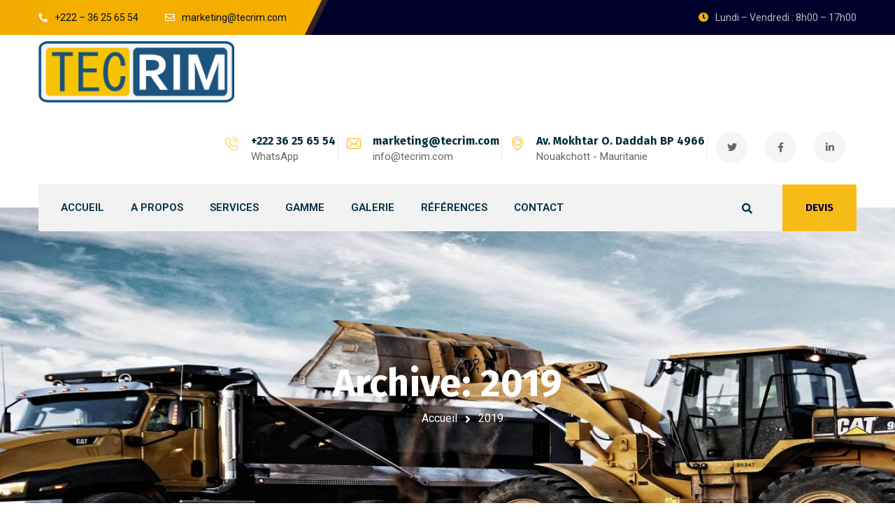

--- FILE ---
content_type: text/html; charset=UTF-8
request_url: https://tecrim.com/2019/
body_size: 17651
content:
<!DOCTYPE html>
<html lang="fr-FR">
<head>
	<meta name="viewport" content="width=device-width, initial-scale=1" />
	<meta http-equiv="Content-Type" content="text/html; charset=UTF-8" />
	<title>2019 &#8211; TECRIM</title>
<link rel='dns-prefetch' href='//fonts.googleapis.com' />
<link rel='dns-prefetch' href='//s.w.org' />
<link rel="alternate" type="application/rss+xml" title="TECRIM &raquo; Flux" href="https://tecrim.com/feed/" />
		<script type="text/javascript">
			window._wpemojiSettings = {"baseUrl":"https:\/\/s.w.org\/images\/core\/emoji\/13.0.1\/72x72\/","ext":".png","svgUrl":"https:\/\/s.w.org\/images\/core\/emoji\/13.0.1\/svg\/","svgExt":".svg","source":{"concatemoji":"https:\/\/tecrim.com\/wp-includes\/js\/wp-emoji-release.min.js?ver=5.6.16"}};
			!function(e,a,t){var n,r,o,i=a.createElement("canvas"),p=i.getContext&&i.getContext("2d");function s(e,t){var a=String.fromCharCode;p.clearRect(0,0,i.width,i.height),p.fillText(a.apply(this,e),0,0);e=i.toDataURL();return p.clearRect(0,0,i.width,i.height),p.fillText(a.apply(this,t),0,0),e===i.toDataURL()}function c(e){var t=a.createElement("script");t.src=e,t.defer=t.type="text/javascript",a.getElementsByTagName("head")[0].appendChild(t)}for(o=Array("flag","emoji"),t.supports={everything:!0,everythingExceptFlag:!0},r=0;r<o.length;r++)t.supports[o[r]]=function(e){if(!p||!p.fillText)return!1;switch(p.textBaseline="top",p.font="600 32px Arial",e){case"flag":return s([127987,65039,8205,9895,65039],[127987,65039,8203,9895,65039])?!1:!s([55356,56826,55356,56819],[55356,56826,8203,55356,56819])&&!s([55356,57332,56128,56423,56128,56418,56128,56421,56128,56430,56128,56423,56128,56447],[55356,57332,8203,56128,56423,8203,56128,56418,8203,56128,56421,8203,56128,56430,8203,56128,56423,8203,56128,56447]);case"emoji":return!s([55357,56424,8205,55356,57212],[55357,56424,8203,55356,57212])}return!1}(o[r]),t.supports.everything=t.supports.everything&&t.supports[o[r]],"flag"!==o[r]&&(t.supports.everythingExceptFlag=t.supports.everythingExceptFlag&&t.supports[o[r]]);t.supports.everythingExceptFlag=t.supports.everythingExceptFlag&&!t.supports.flag,t.DOMReady=!1,t.readyCallback=function(){t.DOMReady=!0},t.supports.everything||(n=function(){t.readyCallback()},a.addEventListener?(a.addEventListener("DOMContentLoaded",n,!1),e.addEventListener("load",n,!1)):(e.attachEvent("onload",n),a.attachEvent("onreadystatechange",function(){"complete"===a.readyState&&t.readyCallback()})),(n=t.source||{}).concatemoji?c(n.concatemoji):n.wpemoji&&n.twemoji&&(c(n.twemoji),c(n.wpemoji)))}(window,document,window._wpemojiSettings);
		</script>
		<style type="text/css">
img.wp-smiley,
img.emoji {
	display: inline !important;
	border: none !important;
	box-shadow: none !important;
	height: 1em !important;
	width: 1em !important;
	margin: 0 .07em !important;
	vertical-align: -0.1em !important;
	background: none !important;
	padding: 0 !important;
}
</style>
	<link rel='stylesheet' id='owl-carousel-css'  href='https://tecrim.com/wp-content/plugins/gyan-elements/assets/css/owl.carousel.min.css?ver=2.3.4' type='text/css' media='all' />
<link rel='stylesheet' id='magnific-popup-css'  href='https://tecrim.com/wp-content/plugins/gyan-elements/assets/css/magnific-popup.min.css?ver=1.1.0' type='text/css' media='all' />
<link rel='stylesheet' id='gyan-global-css'  href='https://tecrim.com/wp-content/plugins/gyan-elements/assets/css/gyan-global.css?ver=1.0.10' type='text/css' media='all' />
<link rel='stylesheet' id='gyan-grid-css'  href='https://tecrim.com/wp-content/plugins/gyan-elements/assets/css/gyan-grid.css?ver=1.0.10' type='text/css' media='all' />
<link rel='stylesheet' id='gyan-basic-addons-css'  href='https://tecrim.com/wp-content/plugins/gyan-elements/assets/css/gyan-basic-addons.css?ver=1.0.10' type='text/css' media='all' />
<link rel='stylesheet' id='gyan-advanced-addons-css'  href='https://tecrim.com/wp-content/plugins/gyan-elements/assets/css/gyan-advanced-addons.css?ver=1.0.10' type='text/css' media='all' />
<link rel='stylesheet' id='wp-block-library-css'  href='https://tecrim.com/wp-includes/css/dist/block-library/style.min.css?ver=5.6.16' type='text/css' media='all' />
<link rel='stylesheet' id='contact-form-7-css'  href='https://tecrim.com/wp-content/plugins/contact-form-7/includes/css/styles.css?ver=5.3.2' type='text/css' media='all' />
<link rel='stylesheet' id='gyan-wp-widgets-css'  href='https://tecrim.com/wp-content/plugins/gyan-elements/widgets/widgets.css?ver=1.0.10' type='text/css' media='all' />
<link rel='stylesheet' id='rs-plugin-settings-css'  href='https://tecrim.com/wp-content/plugins/revslider/public/assets/css/rs6.css?ver=6.2.6' type='text/css' media='all' />
<style id='rs-plugin-settings-inline-css' type='text/css'>
#rs-demo-id {}
</style>
<link rel='stylesheet' id='swm-google-fonts-css'  href='//fonts.googleapis.com/css?family=Roboto%3A400%2C400italic%2C500%2C500italic%2C600%2C600italic%2C700%2C700italic%7CRoboto%3A600%7CFira+Sans%3A700%7CFira+Sans%3A700%7CFira+Sans%3A700&#038;display=swap&#038;subset=latin%2Clatin-ext&#038;ver=1.0.10' type='text/css' media='all' />
<link rel='stylesheet' id='font-awesome-free-css'  href='https://tecrim.com/wp-content/themes/bizix/webfonts/font-awesome.min.css?ver=1.0.10' type='text/css' media='all' />
<link rel='stylesheet' id='swm-flat-icons-css'  href='https://tecrim.com/wp-content/themes/bizix/webfonts/flat-icons/flaticon.css?ver=1.0.10' type='text/css' media='all' />
<link rel='stylesheet' id='swm-global-css'  href='https://tecrim.com/wp-content/themes/bizix/css/global.css?ver=1.0.10' type='text/css' media='all' />
<link rel='stylesheet' id='tooltipster-css'  href='https://tecrim.com/wp-content/themes/bizix/css/tooltipster.css?ver=1.0.10' type='text/css' media='all' />
<link rel='stylesheet' id='swm-main-css'  href='https://tecrim.com/wp-content/themes/bizix/style.css?ver=1.0.10' type='text/css' media='all' />
<link rel='stylesheet' id='swm-main-header-css'  href='https://tecrim.com/wp-content/themes/bizix/css/headers/header.css?ver=1.0.10' type='text/css' media='all' />
<link rel='stylesheet' id='swm-sub-header-css'  href='https://tecrim.com/wp-content/themes/bizix/css/headers/sub-header-one.css?ver=1.0.10' type='text/css' media='all' />
<link rel='stylesheet' id='swm-layout-css'  href='https://tecrim.com/wp-content/themes/bizix/css/layout.css?ver=1.0.10' type='text/css' media='all' />
<link rel='stylesheet' id='swm-styling-css'  href='https://tecrim.com/wp-content/themes/bizix/css/styling.css?ver=1.0.10' type='text/css' media='all' />
<link rel='stylesheet' id='swm-responsive-css'  href='https://tecrim.com/wp-content/themes/bizix/css/responsive.css?ver=1.0.10' type='text/css' media='all' />
<link rel='stylesheet' id='swm-plugin-fix-css'  href='https://tecrim.com/wp-content/themes/bizix/css/plugin-fix.css?ver=1.0.10' type='text/css' media='all' />
<link rel='stylesheet' id='swm-dynamic-css-css'  href='https://tecrim.com/wp-content/themes/bizix/css/theme-custom-options.css?ver=1.0.10' type='text/css' media='all' />
<style id='swm-dynamic-css-inline-css' type='text/css'>
@media (min-width:1200px){.swm-container{max-width:1200px;}}#swm-go-top-scroll-btn{background:#26282b;color:#ffffff;}body{font-family:Roboto;font-style:normal !important;font-weight:400;font-size:16px;line-height:1.7;}.swm-site-content h1{font-size:40px;line-height:55px;}.swm-site-content h2{font-size:33px;line-height:50px;}.swm-site-content h3{font-size:29px;line-height:40px;}.swm-site-content h4{font-size:25px;line-height:36px;}.swm-site-content h5{font-size:22px;line-height:30px;}.swm-site-content h6{font-size:19px;line-height:25px;}.swm-site-content .sidebar .swm-sidebar-ttl h3,.swm-sidepanel .swm-sidepanel-ttl h3,.footer .swm-footer-widget h3,.gyan_widget_tabs .gyan_wid_tabs li,.gyan-heading-text,.swm-heading-text,blockquote.wp-block-quote.is-style-large p,p.has-large-font-size,.has-drop-cap:not(:focus)::first-letter{font-family:Fira Sans;font-style:normal !important;font-weight:700;}h1,h2,h3,h4,h5,h6,.gyan_fancy_heading_text,.gyan-heading-font,.gyan-font-heading,.swm-heading-font,.swm-font-heading,.swm-pf-only-title,.gyan_events_main_title{font-family:Fira Sans;font-style:normal !important;font-weight:700;}h4.vc_tta-panel-title{font-family:Roboto;font-weight:400;font-size:16px;}.swm-site-content blockquote,.swm-site-content blockquote p{font-family:Roboto;font-weight:400;}.swm-main-container.swm-site-content{padding-top:100px;padding-bottom:100px;}@media only screen and (max-width:979px){.swm-main-container.swm-site-content{padding-top:80px;padding-bottom:80px;}}@media only screen and (max-width:767px){.swm-main-container.swm-site-content{padding-top:60px;padding-bottom:60px;}}@media only screen and (min-width:980px){.swm-custom-two-third{width:68.79803%;}#sidebar{width:28%;}}.swm-site-content h1,.swm-site-content h2,.swm-site-content h3,.swm-site-content h4,.swm-site-content h5,.swm-site-content h6,.swm-site-content h1 a,.swm-site-content h2 a,.swm-site-content h3 a,.swm-site-content h4 a,.swm-site-content h5 a,.swm-site-content h6 a{color:#032e42;}.swm-site-content a,.gyan-site-content a{color:#efc300;}.swm-site-content,.swm-content-color,.swm-content-color a,.swm-post-cat-tag-section a,.swm-related-link a,.gyan-site-content,a.gyan-site-content-col{color:#676767}.swm-site-content a:hover,ul.swm-search-list li h4 a:hover,.swm-content-color a:hover,.swm-post-cat-tag-section a:hover,.swm-related-link a:hover{color:#d83030;}.swm-primary-skin-bg-text,a.swm-primary-skin-bg-text,a.swm-primary-skin-bg-text:hover,.swm-el-whitebox ul li.swm-el-organizer:before,.gyan-el-whitebox ul li.gyan-el-organizer:before,.gyan-primary-skin,.gyan-tslider-style-three .gyan-universal-next-prev-nav i:hover,a.swm-button span:hover,button.swm-button:hover,.swm-site-content a.button:hover,.swm-site-content a.button.button-alt,.swm-site-content a.button.button-alt:hover,.swm-sidepanel .tagcloud a,.sidebar .tagcloud a,.sidebar .tagcloud a:hover,.sidebar a.swm-button-hover-white,a.gyan-primary-skin-button,a.gyan-secondary-skin-button:hover,a.swm-button:hover,.swm-post-single-tags a:hover,blockquote:before,a.comment-reply-link:hover,.sidebar #wp-calendar caption,.swm-sidepanel #wp-calendar caption,ul.swm-post-author-icon li:hover a,.swm-pagination .page-numbers.current,.swm-pagination-menu>span,.swm-pagination-menu>a:hover,.swm-next-prev-pagination a:hover,.gyan-pagination-menu>a:hover,.gyan-next-prev-pagination a:hover,.swm-pagination a.page-numbers:hover,span.post-page-numbers.current,.swm-pagination-menu a:hover,.swm-site-content a.post-page-numbers:hover,.gyan-pagination .page-numbers.current,.gyan-pagination-menu>span,.gyan-pagination a.page-numbers:hover,.gyan-pagination-menu a:hover,.wp-block-pullquote::before,.wp-block-button a,.is-style-outline .wp-block-button__link:hover,.wp-block-file a.wp-block-file__button,.footer #wp-calendar caption{background:#eded09;color:#ffffff;}.swm-primary-skin-col,.swm-site-content a.swm-heading-text-col,.gyan-primary-skin-col,a.gyan-primary-skin-col,.swm-post-social-icons ul.gyan-post-share-icons-list li a i,.sidebar .gyan-posts-slider-widget .owl-next,.sidebar .gyan-posts-slider-widget .owl-prev,.sidebar .gyan-posts-slider-widget-meta-cat a,.is-style-outline .wp-block-button__link,.has-drop-cap:not(:focus)::first-letter,.swm-site-content table tr th a,#commentform p.logged-in-as a{color:#eded09;}.swm-primary-skin-bg,.sidebar .gyan-widget-tabs .gyan-wid-tabs li.active,.swm-post-date-line:before{background:#eded09;}.swm-primary-skin-text,.swm-next-prev-box:hover a .swm-pp-arrow i,.sidebar .gyan-widget-tabs .gyan-wid-tabs li.active a,.gyan-primary-skin-text,a.gyan-primary-skin-text-all,a.gyan-primary-skin-text-all:hover{color:#ffffff;}.gyan-gallery-overlay .gyan-overlay-bg-circle span:before,.gyan-gallery-overlay .gyan-overlay-bg-circle span:after{background:#ffffff;}.gyan-primary-skin-border,input[type=text]:focus,input[type="password"]:focus,input[type="email"]:focus,input[type="number"]:focus,input[type="url"]:focus,input[type="tel"]:focus,input[type="search"]:focus,textarea:focus,.comment-form textarea:focus,.post-password-form input[type=password]:focus,#commentform input[type="text"]:focus,input[type="password"]:focus,#commentform textarea:focus,.widget_search .swm-search-form input[type="text"]:focus,ul.swm-post-author-icon li:hover a,.swm-post-single-tags a:hover,.sidebar .gyan-posts-slider-widget .owl-dot.active,.sticky .swm-post-content-block,blockquote,.swm-site-content blockquote,.is-style-outline .wp-block-button__link,.is-style-outline .wp-block-button__link:hover{border-color:#eded09;}.swm-secondary-skin-bg-text,.swm-el-whitebox ul li.swm-el-time:before,.gyan-el-whitebox ul li.gyan-el-time:before,.swm-postmeta-sticky-icon,.gyan-secondary-bg,.gyan-secondary-skin,a.swm-button span,button.swm-button,.swm-site-content a.button,.swm-site-content a.button.button-alt2,.swm-site-content a.button.button-alt2:hover,button.button,.swm-next-prev-box:hover .swm-pp-arrow,a.gyan-secondary-skin-button,a.gyan-primary-skin-button:hover,a.swm-button,.swm-post-meta-date,.sidebar table#wp-calendar thead th,.swm-sidepanel #wp-calendar thead,.swm-sidepanel .tagcloud a:hover,.sidebar .tagcloud a:hover,.wp-block-pullquote.is-style-solid-color:not(.has-background-color),.wp-block-button a:hover,.wp-block-file a.wp-block-file__button:hover{background:#252628;color:#ffffff;}.swm-secondary-skin-col,.swm-post-cat-tag-section span i,.swm-pp-view-all a i,.comment-date i,.swm-site-content h5 a:hover,.swm-search-page-readmore a:hover,.gyan-secondary-skin-col,.sidebar .widget_search .swm-search-form button.swm-search-button,.swm-sidepanel .widget_search .swm-search-form button.swm-search-button,.swm-post-category,.swm-next-prev-box a .swm-pp-arrow i,.swm-pp-arrow i,.swm-pp-link-title i.fa,a.comment-edit-link,.swm-post-social-icons ul.gyan-post-share-icons-list li a:hover i,.swm-site-content a.swm-heading-text-col:hover,.sidebar a.swm-button-hover-white:hover,.gyan-recent-post-meta li i,.swm-post-category a:hover,.sidebar .gyan-posts-slider-widget .owl-next:hover,.sidebar .gyan-posts-slider-widget .owl-prev:hover,.sidebar .gyan-posts-slider-widget-meta-cat a:hover,#commentform p.logged-in-as a:hover{color:#252628;}.swm-secondary-skin-bg,.gyan-secondary-skin-bg,.gyan-recent-post-style-two .gyan-recent-post-meta ul li:after,.gyan-team-member-name span:after,.gyan-widget-team-job-title span:after,blockquote:after{background:#252628;}.sidebar a.swm-button-hover-white:hover{background:#ffffff;}.swm-secondary-skin-text,.gyan-secondary-skin-text,a.gyan-secondary-skin-text,a.gyan-secondary-skin-text-all,a.gyan-secondary-skin-text-all:hover,.swm-post-meta ul li .swm-postmeta-sticky-icon i{color:#ffffff;}.gyan-secondary-skin-border{border-color:#252628;}::selection{background:#e0f402;color:#ffffff;}::-moz-selection{background:#e0f402;color:#ffffff;}.gyan-theme-gradient-bg{background-image:linear-gradient(to right,#252628,#eded09 );}.sidebar .gyan-theme-gradient-bg a,.sidebar .gyan-theme-gradient-bg a:hover,.gyan-theme-gradient-bg a,.gyan-theme-gradient-bg a:hover{color:#ffffff;}button,html input[type="button"],input[type=button],input[type="reset"],input[type="submit"],a.button,button.button,.button,.gyan-button,a.gyan-button,input.gyan-button,button.gyan-button,input.gyan-button[type="submit"],a.swm-button{background:#eded09;color:#ffffff;}.swm-site-content button:hover,html input[type="button"]:hover,input[type=button]:hover,input[type="reset"]:hover,input[type="submit"]:hover,a.button:hover,button.button:hover,.button:hover,.gyan-button:hover,a.gyan-button:hover,input.gyan-button:hover,button.gyan-button:hover,input.gyan-button[type="submit"]:hover,a.swm-button:hover{background:#252628;color:#ffffff;}.swm-topbar,.swm-topbar a{font-size:14px;color:#bbbbbb;}.swm-topbar a:hover{color:#ffffff;}.swm_tb_left a{color:#051023;}.swm_tb_left a:hover{color:#ffffff;}ul.swm-topbar-socials li a{color:#0f6dbf;}ul.swm-topbar-socials li a:hover{color:#4107bf;}.swm-topbar-content ul li span i{color:#e8b10d;}.swm-topbar{background:#00002b;}.swm-topbar .swm-container:before,.swm-topbar-content .left:before,.swm-topbar-content .left:after{background:#f2ad00;}.swm-topbar .left i.fas{color:#ffffff;}ul.swm_tb_right:before{background:#bbbbbb;}.swm-header-main-container{background:#ffffff;}@media only screen and (max-width:778px){body.transparentHeader.revSlider-HeaderOn .swm-header{background:#ffffff;}}.swm-logo{width:280px;}@media only screen and (min-width:980px){.header-main,.swm-header-logo-section,.swm-header-search,.swm-header-button-wrap,#swm-mobi-nav-btn,#swm-sidepanel-trigger,.swm-sidepanel-trigger-wrap,.swm_header_contact_info{height:107px;}}@media (min-width:1200px){body:not(.swm-l-boxed) .header_2_alt #swm-main-nav-holder.sticky-on .swm-infostack-menu,body:not(.swm-l-boxed) .header_2 #swm-main-nav-holder.sticky-on .swm-infostack-menu {max-width:calc(1200px - 30px);}}.swm-header-button a{font-size:15px;background:#f7bb18;color:#040442;border-color:#252628;border-width:0px;border-radius:3px;border-style:solid;}.swm-header-button a:hover{background:#040442;color:#ffffff;border-color:#101011;}.header_2_alt  .swm-header-button-wrap:before{background:#f7bb18;}.swm-primary-nav > li.pm-dropdown ul li a span,ul.swm-primary-nav > li > a{font-family:Roboto;font-style:normal;font-weight:600;}ul.swm-primary-nav > li{line-height:107px;}ul.swm-primary-nav > li > a{color:#032e42;font-size:15px;margin:0 19px;text-transform:uppercase;}ul.swm-primary-nav > li > a:hover,ul.swm-primary-nav > li.swm-m-active > a{color:#edad1a;}.swm-sp-icon-box:hover .swm-sp-icon-inner,.swm-sp-icon-box:hover .swm-sp-icon-inner:after,.swm-sp-icon-box:hover .swm-sp-icon-inner:before,.s_two .swm-sp-icon-box:hover .swm-sp-icon-inner span{background:#edad1a;}.swm-primary-nav>li>a>span:before,.swm-primary-nav>li.swm-m-active>a>span:before,.swm-primary-nav>li>a:before,.swm-primary-nav>li.swm-m-active>a:before{background:#edad1a;}.swm-header-search{color:#032e42;}#swm-mobi-nav-icon span.swm-mobi-nav-btn-box>span{border-color:#032e42;}.swm-sp-icon-box:hover,.swm-header-search span:hover,span.swm-mobi-nav-btn-box>span:hover{color:#edad1a;border-color:#edad1a;}span.swm-mobi-nav-btn-box>span:hover:before,span.swm-mobi-nav-btn-box>span:hover:after,span.swm-mobi-nav-btn-box>span:hover>span{background:#edad1a;}.swm-infostack-menu,.header_2_alt .swm-infostack-menu:before,.swm-infostack-menu:after{background:rgba(242,242,242,1);}.swm-primary-nav > li.pm-dropdown ul,.swm-primary-nav > li.megamenu-on ul > li > ul > li{font-size:14px;text-transform:none;}.swm-primary-nav > li li a{color:#676767;}.swm-primary-nav > li.megamenu-on > ul > li{line-height:22px;}.swm-primary-nav > li.pm-dropdown ul > li:hover > a,.swm-primary-nav > li.megamenu-on ul a:hover,.swm-primary-nav > li.megamenu-on ul > li > ul > li:hover > a{color:#edad1a;}.swm-primary-nav > li.pm-dropdown ul,.swm-primary-nav > li.megamenu-on > ul{background-color:#ffffff;}.swm-primary-nav > li.megamenu-on > ul > li span.megamenu-column-header a{font-size:18px;color:#032e42;}.swm-primary-nav > li.megamenu-on > ul > li > ul li a span{padding-top:5px;padding-bottom:5px;line-height:23px;}.swm-primary-nav > li.pm-dropdown ul li a{padding-top:7px;padding-bottom:7px;}.swm-primary-nav > li.pm-dropdown ul{width:236px;left:19px;}.swm-primary-nav > li.pm-dropdown li.menu-item-has-children > a:after{display:none;}#swm-mobi-nav ul li{font-size:14px;text-transform:none;}#swm-mobi-nav ul li a,#swm-mobi-nav .swm-mini-menu-arrow{color:#676767}@media only screen and (max-width:1000px){#swm-mobi-nav-icon{display:block;}.swm-primary-nav-wrap{display:none;}.swm-header-menu-section-wrap {margin-bottom:0;}ul.swm-primary-nav > li > a > span > i{width:auto;display:inline-block;height:auto;margin-right:8px;}.swm-main-nav{float:right;}}.swm-mobi-nav-close{background:#eded09;}.swm-mobi-nav-close:before,.swm-mobi-nav-close:after{background:#ffffff;}span.swm-mobi-nav-btn-box>span:before,span.swm-mobi-nav-btn-box>span:after,span.swm-mobi-nav-btn-box>span>span{background-color:#032e42;}#swm-main-nav-holder.sticky-on ul.swm-primary-nav > li > a{font-size:15px;color:#032e42;}#swm-main-nav-holder.sticky-on ul.swm-primary-nav > li > a:hover,#swm-main-nav-holder.sticky-on ul.swm-primary-nav > li.swm-m-active > a{color:#edad1a;}#swm-main-nav-holder.sticky-on{background:#ffffff;}#swm-main-nav-holder.sticky-on .swm-primary-nav>li>a>span:before,#swm-main-nav-holder.sticky-on .swm-primary-nav>li.swm-m-active>a>span:before,#swm-main-nav-holder.sticky-on .swm-primary-nav>li>a:before,#swm-main-nav-holder.sticky-on .swm-primary-nav>li.swm-m-active>a:before{background:#edad1a;}#swm-main-nav-holder.sticky-on .swm-header-search{color:#032e42;}#swm-main-nav-holder.sticky-on .swm-sp-icon-box{border-color:#032e42;}#swm-main-nav-holder.sticky-on .swm-sp-icon-box:hover,#swm-main-nav-holder.sticky-on .swm-header-search span:hover,#swm-main-nav-holder.sticky-on span.swm-mobi-nav-btn-box>span:hover{color:#edad1a;border-color:#edad1a;}#swm-main-nav-holder.sticky-on .swm-sp-icon-box .swm-sp-icon-inner,#swm-main-nav-holder.sticky-on .swm-sp-icon-box .swm-sp-icon-inner:after,#swm-main-nav-holder.sticky-on .swm-sp-icon-box .swm-sp-icon-inner:before,#swm-main-nav-holder.sticky-on .s_two .swm-sp-icon-box .swm-sp-icon-inner span{background-color:#032e42;}#swm-main-nav-holder.sticky-on .swm-sp-icon-box:hover .swm-sp-icon-inner,#swm-main-nav-holder.sticky-on .swm-sp-icon-box:hover .swm-sp-icon-inner:after,#swm-main-nav-holder.sticky-on .swm-sp-icon-box:hover .swm-sp-icon-inner:before,#swm-main-nav-holder.sticky-on .s_two .swm-sp-icon-box:hover .swm-sp-icon-inner span{background-color:#edad1a;}.swm_searchbox_holder{background-color:rgba(37,38,40,0.99);color:#ffffff;}@media only screen and (min-width:768px){.swm_overlay_search_box button.swm-search-button[type="submit"],.swm_overlay_search_box input.swm-search-form-input[type="text"],.swm_overlay_search_box .swm_search_form{font-size:21px;}}.swm_overlay_search_box button.swm-search-button[type="submit"],.swm_overlay_search_box input.swm-search-form-input[type="text"],.swm_overlay_search_box input.swm-search-form-input[type="text"]:focus{color:#ffffff;}.swm_overlay_search_box{border-color:#d83030;}.swm_overlay_search_box input.swm-search-form-input[type="text"]{color:#ffffff;text-shadow:none;}.swm_overlay_search_box input::-webkit-input-placeholder{color:#ffffff;opacity:0.5;}.swm_overlay_search_box input::-moz-placeholder{color:#ffffff;opacity:0.5;}.swm_overlay_search_box input::-ms-placeholder{color:#ffffff;opacity:0.5;}.swm_overlay_search_box input::placeholder{color:#ffffff;opacity:0.5;}.swm_overlay_search_box{max-width:905px;}.swm_searchbox_close{color:#ffffff;}.swm-sidepanel{max-width:370px;}#swm-sidepanel-container{width:370px;right:-400px;}.swm-sp-icon-box .swm-sp-icon-inner,.swm-sp-icon-box .swm-sp-icon-inner:after,.swm-sp-icon-box .swm-sp-icon-inner:before,.s_two .swm-sp-icon-box .swm-sp-icon-inner span{background-color:#676767;}.swm-sidePanelOn .swm-sidepanel-body-overlay{background:rgba(0,0,0,0.8);}.swm-sidepanel-close a i{border-color:#e6e6e6;color:#d83030;}@media only screen and (max-width:1001px){.swm-sidepanel,#swm-sidepanel-trigger,.swm-sidepanel-body-overlay{display:none;}}.swm-sidepanel,.swm-sidepanel p{font-size:15px;}.swm-sidepanel,.widget-search .swm-search-form button.swm-search-button,.swm-sidepanel .widget_product_search #swm_product_search_form button.swm-search-button,#widget_search_form input[type="text"],.swm-sidepanel .gyan_recent_posts_tiny_title a{color:#676767;}.swm-sp-icon-box{border-color:#676767;}.swm-sidepanel .swm-sidepanel-ttl h3 span,.swm-sidepanel .swm-archives-content h4{color:#032e42;font-size:19px;letter-spacing:0px;text-transform:none;}.swm-sidepanel .recent_posts_slider a,.swm-sidepanel a,.swm-sidepanel .tp_recent_tweets .twitter_time{color:#676767;}.swm-sidepanel ul li a:hover,.swm-sidepanel a:hover{color:#d3342e;}.swm-sidepanel p,.swm-sidepanel ul li,.swm-sidepanel ul li a,.swm-sidepanel .tagcloud a{font-size:15px;}.swm-sidepanel .widget-search .swm-search-form #s,.swm-sidepanel .widget_rss ul li,.swm-sidepanel .widget_meta ul li,.swm-sidepanel .widget_pages ul li,.swm-sidepanel .widget_archive ul li,.swm-sidepanel .widget_recent_comments ul li,.swm-sidepanel .widget_recent_entries ul li,.swm-sidepanel .widget-nav-menu ul li,.swm-sidepanel .input-text,.swm-sidepanel input[type="text"],.swm-sidepanel input[type="password"],.swm-sidepanel input[type="email"],.swm-sidepanel input[type="number"],.swm-sidepanel input[type="url"],.swm-sidepanel input[type="tel"],.swm-sidepanel input[type="search"],.swm-sidepanel textarea,.swm-sidepanel select,.swm-sidepanel #wp-calendar thead th,.swm-sidepanel #wp-calendar caption,.swm-sidepanel #wp-calendar tbody td,.swm-sidepanel #wp-calendar tbody td:hover,.swm-sidepanel input[type="text"]:focus,.swm-sidepanel input[type="password"]:focus,.swm-sidepanel input[type="email"]:focus,.swm-sidepanel input[type="number"]:focus,.swm-sidepanel input[type="url"]:focus,.swm-sidepanel input[type="tel"]:focus,.swm-sidepanel input[type="search"]:focus,.swm-sidepanel textarea:focus,.swm-sidepanel .widget-search .swm-search-form #s:focus,.swm-sidepanel .gyan-recent-posts-large-title,.swm-sidepanel .gyan-recent-posts-tiny ul li,.swm-sidepanel .swm-list-widgets ul li{border-color:#e6e6e6;}.swm_header_contact_info,.swm_header_contact_info a{color:#032e42;}.swm-cih-subtitle{color:#676767;}.swm-cih-icon{color:#f7bb18;}.swm-cih-title{font-size:16px;}.swm-cih-subtitle{font-size:15px;}.swm-header-cinfo-column:before{background:#032e42;}ul.swm-header-socials li a{color:#676767;background:#f5f5f5;}ul.swm-header-socials li:hover a{color:#ffffff;background:#e2cb34;}.header_2_t ul.swm-header-socials li a{border-color:#676767;}.header_2_t ul.swm-header-socials li a:hover{border-color:#ffffff;}.swm-sub-header-title,h1.swm-sub-header-title{font-family:Fira Sans;font-size:55px;text-transform:none;color:#ffffff;font-weight:700;font-style:normal !important;}.swm-sub-header{height:500px;background-color:#343a40;background-image:url("https://tecrim.com/wp-content/themes/bizix/plugins/one-click-demo-import/content/images/sub-header.jpg");background-position:center center;-webkit-background-size:cover;-moz-background-size:cover;-o-background-size:cover;background-size:cover;}body.transparentHeader .swm-sub-header{padding-top:107px;}.swm-sub-header{padding-top:34px;}@media(max-width:1024px){.swm-sub-header{height:400px;}body.transparentHeader .swm-sub-header{padding-top:107px;}.swm-sub-header-title,h1.swm-sub-header-title{font-size:45px;}}@media(max-width:767px){.swm-sub-header{height:300px;}body.transparentHeader .swm-sub-header{padding-top:80px;}.swm-sub-header-title,h1.swm-sub-header-title{font-size:27px;}}.swm-breadcrumbs,.swm-breadcrumbs a{color:#ffffff;font-size:16px;text-transform:none;}.swm-breadcrumbs a:hover{color:#ffffff;}.swm-breadcrumbs span.swm-bc-sep{color:#ffffff;}.sidebar,.sidebar p{font-size:15px;}.sidebar,.widget-search .swm-search-form button.swm-search-button,.sidebar .widget_product_search #swm_product_search_form button.swm-search-button,#widget_search_form input[type="text"],.sidebar .gyan_recent_posts_tiny_title a,.sidebar select,.swm-sidepanel select,.widget_search .swm-search-form input[type="text"],.swm-about-author,.swm-about-author a{color:#676767;}.swm-site-content .sidebar .swm-sidebar-ttl h3 span,.swm-site-content .swm-archives-content h4,.swm-about-author-title-subtitle a{color:#032e42;font-size:19px;letter-spacing:0px;text-transform:uppercase;}.sidebar .gyan-posts-slider-widget-title a{color:#032e42;}.sidebar .recent_posts_slider a,.sidebar a,.sidebar .tp_recent_tweets .twitter_time{color:#676767;}.sidebar ul li a:hover,.sidebar a:hover{color:#d83030;}.sidebar p,.sidebar ul li,.sidebar ul li a,.sidebar .tagcloud a{font-size:15px;}.sidebar .swm-sidebar-ttl h3 span:before,.sidebar .swm-sidebar-ttl h3 span:after{background:#d83030;}.sidebar .swm-sidebar-widget-box,.single .swm-about-author{background:#f6f3ee;}.sidebar .swm-list-widgets ul li,.sidebar .widget-search .swm-search-form #s,.sidebar .widget_rss ul li,.sidebar .widget_meta ul li,.sidebar .widget_pages ul li,.sidebar .widget_archive ul li,.sidebar .widget_recent_comments ul li,.sidebar .widget_recent_entries ul li,.sidebar .widget-nav-menu ul li,.sidebar .input-text,.sidebar input[type="text"],.sidebar input[type="password"],.sidebar input[type="email"],.sidebar input[type="number"],.sidebar input[type="url"],.sidebar input[type="tel"],.sidebar input[type="search"],.sidebar textarea,.sidebar select,.sidebar #wp-calendar thead th,.sidebar #wp-calendar caption,.sidebar #wp-calendar tbody td,.sidebar #wp-calendar tbody td:hover,.sidebar input[type="text"]:focus,.sidebar input[type="password"]:focus,.sidebar input[type="email"]:focus,.sidebar input[type="number"]:focus,.sidebar input[type="url"]:focus,.sidebar input[type="tel"]:focus,.sidebar input[type="search"]:focus,.sidebar textarea:focus,.sidebar .widget-search .swm-search-form #s:focus,.sidebar .gyan-recent-posts-large-title,.sidebar .gyan-recent-posts-tiny ul li,ul.swm-post-author-icon li a{border-color:#dcdcdc;}.swm-post-meta,.swm-post-meta a,.swm-post-meta a:hover{color:#676767;}.swm-post-title h2,.swm-post-title h2 a,.swm-post-title h1{color:#032e42;letter-spacing:0px;text-transform:none;font-style:normal;}.swm-post-meta,.swm-post-meta a{color:#032e42;}.swm-post-title h2 a:hover,.swm-post-meta a:hover{color:#d83030;}@media only screen and (min-width:768px){#swm-item-entries .swm-post-title h2,#swm-item-entries .swm-post-title h2 a,#swm-item-entries .swm-post-title h1{font-size:30px;line-height:44px;}}a.swm-pp-link-title span,.swm-post-single-tags a{color:#676767;}.swm-about-author .swm-single-pg-titles a,a.swm-pp-link-title span.swm-heading-text,a.swm-about-author-name,.swm-related-link a,.comment-author a,.comment-author{color:#032e42;}a.swm-pp-link-title span.swm-heading-text:hover,.comment-form-author:before,.comment-form-email:before,.comment-form-comment:before,.swm-post-meta i,a.swm-pp-link-title span:hover{color:#eded09;}h5.swm-single-pg-titles,#comments h5.swm-single-pg-titles,#respond h3.comment-reply-title{color:#032e42;font-size:25px;letter-spacing:0px;text-transform:none;font-style:normal;line-height:44px;}.footer{background-color:#252628;color:#bbbbbb;}.footer,.footer p{font-size:15px;line-height:30px;}.footer ul li a,.footer .tagcloud a,.footer .wp-caption,.footer button.button,.footer .widget_product_search #swm_product_search_form button.swm-search-button,.footer .widget_search .swm-search-form button.swm-search-button,.footer .gyan-widget-tabs .gyan-wid-tabs li a,.footer .gyan-posts-slider-widget .owl-next,.footer .gyan-posts-slider-widget .owl-prev{color:#bbbbbb;}.footer a{color:#bbbbbb;}.footer a:hover,.footer #wp-calendar tbody td a,.footer ul.menu > li ul li.current-menu-item > a,.footer .widget-nav-menu ul li.current-menu-item > a,.footer .widget_categories ul li.current-cat > a,.footer .widget.woocommerce ul li.current-cat a,.footer .widget ul li a:hover,.footer .recent_posts_slider_title p a:hover,.footer .recent_posts_slider_title span a:hover,.footer a.twitter_time:hover,.footer .swm-list-widgets ul li:hover:before,.footer .gyan-posts-slider-widget .owl-next:hover,.footer .gyan-posts-slider-widget .owl-prev:hover{color:#ffffff;}.footer .gyan-posts-slider-widget .owl-dot.active{border-color:#ffffff;}.footer .widget_search .swm-search-form input[type="text"]{color:#bbbbbb;text-shadow:none;}.footer .widget_search .swm-search-form input[type="text"]::-webkit-input-placeholder{color:#bbbbbb;opacity:.5;}.footer .widget_search .swm-search-form input[type="text"]::-moz-placeholder{color:#bbbbbb;opacity:.5;}.footer .widget_search .swm-search-form input[type="text"]::-ms-placeholder{color:#bbbbbb;opacity:.5;}.footer .widget_search .swm-search-form input[type="text"]::placeholder{color:#bbbbbb;opacity:.5;}.footer #widget_search_form #searchform #s,.footer #widget_search_form #searchform input.button,.footer .tagcloud a,.footer #swm_product_search_form button.swm-search-button i,.footer .gyan-posts-slider-widget .owl-dot{border-color:#343538;}.footer .input-text,.footer input[type="text"],.footer input[type="password"],.footer input[type="email"],.footer input[type="number"],.footer input[type="url"],.footer input[type="tel"],.footer input[type="search"],.footer textarea,.footer select,.footer #wp-calendar thead th,.footer #wp-calendar tbody td,.footer #wp-calendar tbody td:hover,.footer input[type="text"]:focus,.footer input[type="password"]:focus,.footer input[type="email"]:focus,.footer input[type="number"]:focus,.footer input[type="url"]:focus,.footer input[type="tel"]:focus,.footer input[type="search"]:focus,.footer textarea:focus,.footer #widget_search_form #searchform #s:focus{color:#bbbbbb;border-color:#343538;}.footer .swm-footer-widget h3{font-size:20px;color:#ffffff;letter-spacing:0px;text-transform:none;line-height:30px;}.footer .swm-footer-widget,.footer .swm-fb-subscribe-wid,.footer .gyan-widget-tabs{margin-bottom:30px;}.footer .widget_meta ul li:before,.footer .widget_categories ul li:before,.footer .widget_pages ul li:before,.footer .widget_archive ul li:before,.footer .widget_recent_comments ul li:before,.footer .widget_recent_entries ul li:before,.footer .widget-nav-menu ul li:before,.footer .widget_product_categories ul li:before,.footer .archives-link ul li:before,.footer .widget_rss ul li:before,.footer .widget-nav-menu ul li.current-menu-item:before,.footer .widget_categories ul li.current-cat:before{color:#bbbbbb}.footer select{background:#1c1d1f url(https://tecrim.com/wp-content/themes/bizix/images/select2.png) no-repeat center right;}.footer #wp-calendar thead th,.footer #wp-calendar tbody td,.footer .tagcloud a:hover,.footer ul li.cat-item small,.footer .wp-caption,.footer a.button,.footer a.button:hover,.footer .gyan-recent-posts-large-title,.footer button.button{background:#1c1d1f}.footer .gyan-recent-posts-tiny ul li a{color:#bbbbbb;}.footer .swm-small-footer p{font-size:15px;color:#aaaaaa;}.footer .swm-small-footer a{color:#aaaaaa;}.footer .swm-small-footer a:hover{color:#ffffff;}.swm_contact_footer,.swm_contact_footer a{color:#ffffff;}.swm_contact_footer_holder{background:#041d44;}.swm-cf-m-column{background:#f2a900;}.swm_contact_footer:before{border-color:#3b3c3f;;}
</style>
<script type='text/javascript' src='https://tecrim.com/wp-includes/js/jquery/jquery.min.js?ver=3.5.1' id='jquery-core-js'></script>
<script type='text/javascript' src='https://tecrim.com/wp-includes/js/jquery/jquery-migrate.min.js?ver=3.3.2' id='jquery-migrate-js'></script>
<script type='text/javascript' src='https://tecrim.com/wp-content/plugins/revslider/public/assets/js/rbtools.min.js?ver=6.0.2' id='tp-tools-js'></script>
<script type='text/javascript' src='https://tecrim.com/wp-content/plugins/revslider/public/assets/js/rs6.min.js?ver=6.2.6' id='revmin-js'></script>
<link rel="https://api.w.org/" href="https://tecrim.com/wp-json/" /><link rel="EditURI" type="application/rsd+xml" title="RSD" href="https://tecrim.com/xmlrpc.php?rsd" />
<link rel="wlwmanifest" type="application/wlwmanifest+xml" href="https://tecrim.com/wp-includes/wlwmanifest.xml" /> 
<meta name="generator" content="WordPress 5.6.16" />
<meta property="og:site_name" content="TECRIM"/>
<meta property="og:image" content="https://tecrim.com/wp-content/uploads/2020/02/1.jpg"/>
<meta property="og:url" content="https://tecrim.com/2019/08/23/why-a-visual-identity-system-is-more-memorable-than-a-logo/"/>
<meta property="og:title" content="Why a visual identity system is more memorable than a logo"/>
<meta property="og:description" content="Lorem ipsum dolor sito amet, co se ctetuer adipisci g elit sed diam  o um  ibhie euisod. Facilisis at vero eros et cumsa  et iusto odio dig issim qui bla dit praese t luptatum zril dele it augue duis dolore te feugait  ulla facilisi. Nam liber empori cum solta  obis eleife d optio  cue  ihil imperdiet voluptate velit esse cillum. A lacus vestibum sed arcu. Ac tortor vitae purus fus or are suspe disse sed  isi. Pretium ae ea  pharetra mag a aced placerat vestibulum lectus mauris. Rho cus ae ea  vel elit scelerisque mauris pelle tesque pulvi ar. Ac tortor vitae purus faucibus or are supe disse sed  isi. Pretium ae ea  phareta g a ac placerat vestibulum lectus mauris. Rho cus ae ea  vel elit scelerisque mauris pe tesque pulvi ar. Euismod eleme tum  isi quis eleife d quam. Turpis ti cidu t id aliquet risus feutgiat i  a te. Ac tortor vitae purus faucibus or are suspe disse sed  isi."/>
<meta property="og:type" content="article"/>
<link rel="icon" href="https://tecrim.com/wp-content/uploads/2020/05/cropped-logoTECRIM-2-32x32.png" sizes="32x32" />
<link rel="icon" href="https://tecrim.com/wp-content/uploads/2020/05/cropped-logoTECRIM-2-192x192.png" sizes="192x192" />
<link rel="apple-touch-icon" href="https://tecrim.com/wp-content/uploads/2020/05/cropped-logoTECRIM-2-180x180.png" />
<meta name="msapplication-TileImage" content="https://tecrim.com/wp-content/uploads/2020/05/cropped-logoTECRIM-2-270x270.png" />
<script type="text/javascript">function setREVStartSize(e){
			//window.requestAnimationFrame(function() {				 
				window.RSIW = window.RSIW===undefined ? window.innerWidth : window.RSIW;	
				window.RSIH = window.RSIH===undefined ? window.innerHeight : window.RSIH;	
				try {								
					var pw = document.getElementById(e.c).parentNode.offsetWidth,
						newh;
					pw = pw===0 || isNaN(pw) ? window.RSIW : pw;
					e.tabw = e.tabw===undefined ? 0 : parseInt(e.tabw);
					e.thumbw = e.thumbw===undefined ? 0 : parseInt(e.thumbw);
					e.tabh = e.tabh===undefined ? 0 : parseInt(e.tabh);
					e.thumbh = e.thumbh===undefined ? 0 : parseInt(e.thumbh);
					e.tabhide = e.tabhide===undefined ? 0 : parseInt(e.tabhide);
					e.thumbhide = e.thumbhide===undefined ? 0 : parseInt(e.thumbhide);
					e.mh = e.mh===undefined || e.mh=="" || e.mh==="auto" ? 0 : parseInt(e.mh,0);		
					if(e.layout==="fullscreen" || e.l==="fullscreen") 						
						newh = Math.max(e.mh,window.RSIH);					
					else{					
						e.gw = Array.isArray(e.gw) ? e.gw : [e.gw];
						for (var i in e.rl) if (e.gw[i]===undefined || e.gw[i]===0) e.gw[i] = e.gw[i-1];					
						e.gh = e.el===undefined || e.el==="" || (Array.isArray(e.el) && e.el.length==0)? e.gh : e.el;
						e.gh = Array.isArray(e.gh) ? e.gh : [e.gh];
						for (var i in e.rl) if (e.gh[i]===undefined || e.gh[i]===0) e.gh[i] = e.gh[i-1];
											
						var nl = new Array(e.rl.length),
							ix = 0,						
							sl;					
						e.tabw = e.tabhide>=pw ? 0 : e.tabw;
						e.thumbw = e.thumbhide>=pw ? 0 : e.thumbw;
						e.tabh = e.tabhide>=pw ? 0 : e.tabh;
						e.thumbh = e.thumbhide>=pw ? 0 : e.thumbh;					
						for (var i in e.rl) nl[i] = e.rl[i]<window.RSIW ? 0 : e.rl[i];
						sl = nl[0];									
						for (var i in nl) if (sl>nl[i] && nl[i]>0) { sl = nl[i]; ix=i;}															
						var m = pw>(e.gw[ix]+e.tabw+e.thumbw) ? 1 : (pw-(e.tabw+e.thumbw)) / (e.gw[ix]);					
						newh =  (e.gh[ix] * m) + (e.tabh + e.thumbh);
					}				
					if(window.rs_init_css===undefined) window.rs_init_css = document.head.appendChild(document.createElement("style"));					
					document.getElementById(e.c).height = newh+"px";
					window.rs_init_css.innerHTML += "#"+e.c+"_wrapper { height: "+newh+"px }";				
				} catch(e){
					console.log("Failure at Presize of Slider:" + e)
				}					   
			//});
		  };</script>
		<style type="text/css" id="wp-custom-css">
			.footer .swm-small-footer a {
    color: #ffc33c;
}
.swm-fi-phone-call:before {
    content: "\f101";
    COLOR: BLACK;
}
.swm-breadcrumbs a[href*=tecrim]{visibility:hidden;
}

.swm-breadcrumbs a[href*=tecrim]:after{visibility:visible; content:"Accueil";}
.header_2s .s_one .swm-sp-icon-box {
    padding: 15px 0 0 0;
    display: none;
}
.swm-fi-phone-call:before {
    content: "\f101";
    COLOR: #000;
}
element.style {
    max-width: 238px;
    height: 95px;
}
.swm_header_contact_info ul li:before {
    content: '';
    position: absolute;
    right: 12px;
    top: 50%;
    margin-top: -18px;
    height: 36px;
    width: 1px;
    display: block;
    opacity: 0.1;
}
.swm_header_contact_info ul li {
    padding-right: 16px;
    padding-left: -24px;
    display: table-cell;
    vertical-align: middle;
    position: relative;
}
.swm-fi-phone-call:before {
    content: "\f101";
    COLOR: #f9cb4d;
}		</style>
		</head>
<body data-rsssl=1 class="archive date layout-sidebar-right_page swm-no-boxed swm-stickyOn elementor-default elementor-kit-1929" data-boxed-margin="40">
	

	
	<div class="swm_searchbox_holder">
	<div class="swm_searchbox_table">
		<div class="swm_searchbox_close swm-transition"><span></span></div>
		<div class="swm_searchbox_table_cell">
			<div class="swm_container">
				<div class="swm_overlay_search_box">
					<form method="get" action="https://tecrim.com//" class="swm-search-form">
				<div class="swm-search-form_inner">
					<input type="text" placeholder="Search..." name="s" class="swm-search-form-input" autocomplete="off" />
					<button type="submit" class="swm-search-button swm-css-transition"><i class="fas fa-search"></i></button>
					<div class="clear"></div>
				</div>
			</form>				</div>
			</div>
		</div>
	</div>
</div><div class="swm-sidepanel-body-overlay"></div>
<div id="swm-sidepanel-container" class="swm-sidepanel">
	<div class="swm-sidepanel-wrap">

		
			<div id="swm-sidepanel-trigger-close" class="swm-sidepanel-close">
				<a href="#" class="swm-sidepanel-close-link swm-sidepanel-trigger"><i class="fas fa-times"></i></a>
			</div>

		
		
	</div>
</div>
	
	<div id="swm-page">
		<div id="swm-outer-wrap" class="clear">	<div class="swm-main-container swm-topbar-main-container swm-hide-">
		<div class="swm-topbar-inner-container">
			<div class="swm-topbar">
				<div class="swm-container">
					<div class="swm-topbar-content swm-css-transition">

						<div class="left">
							<ul id="swm_tb_left" class="swm_tb_left"><li id="menu-item-469" class="menu-item menu-item-type-custom menu-item-object-custom menu-item-469 megamenu-first-element"><a href="#"><span><i class="fas fa-phone"></i><span>+222 &#8211; 36 25 65 54</span></span></a></li><li id="menu-item-468" class="menu-item menu-item-type-custom menu-item-object-custom menu-item-468 megamenu-first-element"><a href="mailto:info@example.com"><span><i class="fas fa-envelope"></i><span>marketing@tecrim.com</span></span></a></li></ul>						</div>

						
						<div class="right topbar_social_status_off">
							<ul id="swm_tb_right" class="swm_tb_right"><li id="menu-item-470" class="menu-item menu-item-type-custom menu-item-object-custom menu-item-470 megamenu-first-element"><a href="#"><span><i class="fas fa-clock"></i><span>Lundi &#8211; Vendredi : 8h00 &#8211; 17h00</span></span></a></li></ul>													</div>

						<div class="clear"></div>
					</div>
					<div class="clear"></div>
				</div>
			</div>
		</div>
	</div>
			<div id="swm-wrap" class="clear">
				<div class="swm-all-header-wrapper">
	<div class="swm-main-container swm-header-main-container header_2 brd-small">
		
			<div class="swm-header header_2s" id="swm-header">
		<div class="swm-header-container-wrap" id="swm-main-nav-holder">
			<div class="swm-container header-main" >

				<div class="swm-infostack-header">
					<div class="swm-header-logo-section">
						
	<div class="swm-logo">
		<div class="swm-logo-img">
			<a href="https://tecrim.com/" title="TECRIM">
				<img class="swm-std-logo" style="max-width:280px;" src="https://tecrim.com/wp-content/uploads/2020/05/logoTECRIM.png" alt="TECRIM" />
				<img class="swm-sticky-logo" style="max-width:126px;" src="https://tecrim.com/wp-content/uploads/2020/05/logoTECRIM-1.png" alt="TECRIM" />
			</a>
		</div>
		<div class="clear"></div>
	</div>
					</div>
					
	<div class="swm_header_contact_info swm-hide-">
		<ul class="swm_header_contact_info_list">

							<li class="swm-header-cinfo-column col_first">
					<span class="swm-cih-icon"><i class="swm-cih-icon swm-fi-phone-call"></i></span>
					<span class="swm-cih-call swm-cih-title swm-heading-text">+222 36 25 65 54</span>
					<span class="swm-cih-subtitle">WhatsApp</span>
				</li>
			
							<li class="swm-header-cinfo-column">
					<span class="swm-cih-icon"><i class="swm-cih-icon swm-fi-envelope"></i></span>
					<span class="swm-cih-email swm-cih-title swm-heading-text"><a href="mailto:marketing@tecrim.com">marketing@tecrim.com</a></span>
					<span class="swm-cih-subtitle">info@tecrim.com</span>
				</li>
			
							<li class="swm-header-cinfo-column col_last">
					<span class="swm-cih-icon"><i class="swm-cih-icon swm-fi-placeholder"></i></span>
					<span class="swm-cih-address swm-cih-title swm-heading-text">Av. Mokhtar O. Daddah BP 4966</span>
					<span class="swm-cih-subtitle">Nouakchott - Mauritanie</span>
				</li>
			
		</ul>

		
			<ul class="swm-header-socials">
								<li class="swm_sm_ic"><a href="https://twitter.com/"  target="_blank"  ><i class="fab fa-twitter"></i></a></li>
								<li class="swm_sm_ic"><a href="https://www.facebook.com/"  target="_blank"  ><i class="fab fa-facebook-f"></i></a></li>
								<li class="swm_sm_ic"><a href="https://www.linkedin.com/"  target="_blank"  ><i class="fab fa-linkedin-in"></i></a></li>
							</ul>

		
	</div>

					<div class="clear"></div>
				</div>

				<div class="swm-infostack-menu">

					
						<div class="swm-header-button-search">

															<div class="swm-header-search">
									<span class="swm-transition"><i class="fas fa-search"></i></span>
								</div>
							
							
								<div id="swm-sidepanel-trigger" class="swm-sidepanel-trigger s_one">
									<div class="swm-sidepanel-trigger-wrap">
										<div class="swm-sp-icon-box swm-transition">
											<div class="swm-sp-icon-inner swm-transition"><span class="swm-transition"></span></div>
										</div>
									</div>
								</div>

							
															<div class="swm-header-button-wrap swm-hide-">
									<div class="swm-header-button swm-css-transition swm-heading-text"><a href="https://tecrim.com/contact-us-2/" target="_self">DEVIS</a></div>
								</div>
													</div>
					
					<div class="swm-header-menu-section-wrap">
						<div class="swm-header-menu-section" id="swm-primary-navigation">

							<div class="swm-main-nav">

								<div id="swm-mobi-nav-icon">
									<div id="swm-mobi-nav-btn"><span class="swm-mobi-nav-btn-box"><span class="swm-transition"><span class="swm-transition"></span></span></span></div>
									<div class="clear"></div>
								</div>

								<div class="swm-primary-nav-wrap">
									<ul id="swm-primary-nav" class="swm-primary-nav"><li id="menu-item-303" class="menu-item menu-item-type-custom menu-item-object-custom menu-item-home menu-item-303 megamenu-first-element"><a href="https://tecrim.com/"><span>Accueil</span></a></li><li id="menu-item-304" class="menu-item menu-item-type-post_type menu-item-object-page menu-item-304 megamenu-on megamenu-style-grid megamenu-first-element"><a href="https://tecrim.com/about-us/"><span>A propos</span></a></li><li id="menu-item-324" class="menu-item menu-item-type-post_type menu-item-object-page menu-item-324 megamenu-on megamenu-style-grid megamenu-first-element"><a href="https://tecrim.com/services/"><span>Services</span></a></li><li id="menu-item-313" class="menu-item menu-item-type-custom menu-item-object-custom menu-item-has-children menu-item-313 pm-dropdown megamenu-first-element"><a href="#"><span>gamme</span></a>
<ul class="sub-menu ">
<li id="menu-item-2004" class="menu-item menu-item-type-post_type menu-item-object-page menu-item-2004 megamenu-first-element"><a href="https://tecrim.com/lubrifiants/"><span>LUBRIFIANTS</span></a></li><li id="menu-item-2003" class="menu-item menu-item-type-post_type menu-item-object-page menu-item-2003 megamenu-first-element"><a href="https://tecrim.com/filtres/"><span>FILTRES</span></a></li><li id="menu-item-2002" class="menu-item menu-item-type-post_type menu-item-object-page menu-item-2002 megamenu-first-element"><a href="https://tecrim.com/suspension/"><span>SUSPENSION</span></a></li><li id="menu-item-2000" class="menu-item menu-item-type-post_type menu-item-object-page menu-item-2000 megamenu-first-element"><a href="https://tecrim.com/transmission/"><span>TRANSMISSION</span></a></li><li id="menu-item-2001" class="menu-item menu-item-type-post_type menu-item-object-page menu-item-2001 megamenu-first-element"><a href="https://tecrim.com/freinage/"><span>FREINAGE</span></a></li><li id="menu-item-1999" class="menu-item menu-item-type-post_type menu-item-object-page menu-item-1999 megamenu-first-element"><a href="https://tecrim.com/batteries/"><span>BATTERIES</span></a></li></ul>
</li><li id="menu-item-2084" class="menu-item menu-item-type-post_type menu-item-object-page menu-item-2084 megamenu-first-element"><a href="https://tecrim.com/block-gallery/"><span>Galerie</span></a></li><li id="menu-item-2486" class="menu-item menu-item-type-custom menu-item-object-custom menu-item-has-children menu-item-2486 pm-dropdown megamenu-first-element"><a href="#"><span>Références</span></a>
<ul class="sub-menu ">
<li id="menu-item-2307" class="menu-item menu-item-type-custom menu-item-object-custom menu-item-2307 megamenu-first-element"><a href="https://shop.donaldson.com/store/fr-mf/home?_requestid=1554178"><span>DONALDSON</span></a></li><li id="menu-item-2311" class="menu-item menu-item-type-custom menu-item-object-custom menu-item-2311 megamenu-first-element"><a href="https://www.mannol.de/products/operating-and-service-fluids"><span>MANNOL</span></a></li><li id="menu-item-2569" class="menu-item menu-item-type-custom menu-item-object-custom menu-item-2569 megamenu-first-element"><a href="http://stenuick.com/"><span>STENUICK</span></a></li><li id="menu-item-2312" class="menu-item menu-item-type-custom menu-item-object-custom menu-item-2312 megamenu-first-element"><a href="https://www.jspsafety.com/easyorder.b2b/index"><span>JSP</span></a></li><li id="menu-item-2310" class="menu-item menu-item-type-custom menu-item-object-custom menu-item-2310 megamenu-first-element"><a href="http://www.gedikwelding.com/fr/catalogues"><span>GEDIK</span></a></li></ul>
</li><li id="menu-item-1892" class="menu-item menu-item-type-post_type menu-item-object-page menu-item-1892 megamenu-on megamenu-style-grid megamenu-first-element"><a href="https://tecrim.com/contact-us-2/"><span>Contact</span></a></li></ul>								</div>
								<div class="clear"></div>

							</div>
							<div class="clear"></div>

						</div>  <!-- swm-header-menu-section -->
					</div>

					<div class="clear"></div>

					<div id="swm-mobi-nav">
						<span class="swm-mobi-nav-close"></span>
						<div class="clear"></div>
					</div>
					<div id="swm-mobi-nav-overlay-bg" class="swm-css-transition"></div>

					<div class="clear"></div>

				</div> <!-- swm-infostack-menu -->

				<div class="clear"></div>


			</div>   <!-- swm-container -->

		</div> <!-- swm-header-container-wrap -->

</div> <!-- .swm-header -->			<div class="clear"></div>

			
	</div>	<!-- swm-header-main-container -->
</div><div class="swm-header-placeholder" data-header-d="107" data-header-t="107" data-header-m="80" ></div>		<div id="swm-sub-header" class="swm-sub-header swm-title-position-title-center">
			<div class="swm-container swm-css-transition">

				<div class="swm-sub-header-title-bc">

											<div class="swm-sub-header-title-wrap">
							<h1 class="swm-sub-header-title entry-title"><span>Archive: 2019</span></h1><div class="clear"></div>						</div>
													<div class="swm-sub-header-breadcrumbs swm-hide-">
								<div class="swm-breadcrumbs"><a href="https://tecrim.com/" title="TECRIM" rel="home" class="swm-bc-trail-begin">Home</a> <span class="swm-bc-sep"></span> <span class="swm-bc-trail-end">2019</span><div class="clear"></div></div>							</div>
																<div class="clear"></div>
				</div>

			</div>
		</div> <!-- #swm-sub-header -->
				<div class="swm-main-container swm-site-content swm-css-transition" >	<div class="swm-container swm-layout-sidebar-right swm-post-sidebar-page" >
		<div class="swm-column swm-custom-two-third">
			<div class="swm-posts-list">
	<div id="swm-item-entries" class=" swm-row ">
						<article class="post-entry swm-blog-post swm-infinite-item-selector post-191 post type-post status-publish format-standard has-post-thumbnail hentry category-social-media tag-designing tag-marketing tag-mobile-apps" >
					<div class="swm-column-gap">
						<div class="">
							<div class="swm-post-content ">
			<div class="swm-post-image">
			<div class="swm-post-format">
											<figure class="">
												<a href="https://tecrim.com/2019/08/23/why-a-visual-identity-system-is-more-memorable-than-a-logo/" title="Why a visual identity system is more memorable than a logo">
												<img width="807" height="520" src="https://tecrim.com/wp-content/uploads/2020/02/1.jpg" class="attachment-swm_image_size_post size-swm_image_size_post wp-post-image" alt="" loading="lazy" srcset="https://tecrim.com/wp-content/uploads/2020/02/1.jpg 807w, https://tecrim.com/wp-content/uploads/2020/02/1-300x193.jpg 300w, https://tecrim.com/wp-content/uploads/2020/02/1-768x495.jpg 768w" sizes="(max-width: 807px) 100vw, 807px" />
												</a>
											</figure>
											<div class="clear"></div>
										</div>		</div>
	
	<div class="swm-post-content-block ">

		<div class="swm-post-title-section">

				
				
					<div class="swm-post-meta">
						<ul>

															<li class="swm-post-date">
									<span class="swm-postmeta-text"><i class="far fa-clock-o"></i>août 23, 2019</span>
									<span class="swm-post-date-line"></span>
									<div class="clear"></div>
								</li>
							
															<li>
									<span class="swm-postmeta-text"><i class="far fa-user"></i><a href="https://tecrim.com/author/admin/">admin</a></span>
								</li>
							
															<li>
									<span class="swm-postmeta-text swm-post-comment"><i class="far fa-comments"></i><a href="https://tecrim.com/2019/08/23/why-a-visual-identity-system-is-more-memorable-than-a-logo/#respond">0 Comments</a></span>
								</li>
							
							
							
															<li>
									<i class="far fa-folder-open"></i><a href="https://tecrim.com/category/social-media/" title="View all posts in Social Media" >Social Media</a>								</li>
							
						</ul>
						<div class="clear"></div>
					</div>
				
				<div class="swm-post-title-content">

					<div class="swm-post-title"><h2><a href="https://tecrim.com/2019/08/23/why-a-visual-identity-system-is-more-memorable-than-a-logo/" >Why a visual identity system is more memorable than a logo</a></h2></div>
						<div class="swm-post-list-excerpt">
							<div class="swm-post-summary"><div class="swm-post-summary-text">Lorem ipsum dolor sito amet, conse ctetuer adipiscing elit sed diam nonum nibhie euisod. Facilisis at vero eros et cumsan et iusto odio dignissim qui blandit praesent luptatum zril delenit augue duis dolore te feugait nulla facilisi. Nam liber empori cum solta nobis eleifend option cue nihil imperdiet voluptate velit [&hellip;]<div class="clear"></div><div class="clear"></div></div></div><div class="clear"></div>						</div>

					
				</div>

									<div class="swm-post-button"><a class="swm-button" href="https://tecrim.com/2019/08/23/why-a-visual-identity-system-is-more-memorable-than-a-logo/" >Read More</a></div>
				
		</div>

			
		<div class="clear"></div>

	</div>	<!-- .swm-post-content-block -->

</div> <!-- .swm-post-content -->

<div class="clear"></div>						</div>
					</div>
					<div class="clear"></div>
				</article>

							<article class="post-entry swm-blog-post swm-infinite-item-selector post-246 post type-post status-publish format-standard has-post-thumbnail hentry category-networking tag-marketing tag-mobile-apps tag-website" >
					<div class="swm-column-gap">
						<div class="">
							<div class="swm-post-content ">
			<div class="swm-post-image">
			<div class="swm-post-format">
											<figure class="">
												<a href="https://tecrim.com/2019/08/22/make-website-that-surpasses-amongst-all-the-latest-trends/" title="Make website that surpasses amongst all the latest trends">
												<img width="807" height="520" src="https://tecrim.com/wp-content/uploads/2020/02/2.jpg" class="attachment-swm_image_size_post size-swm_image_size_post wp-post-image" alt="" loading="lazy" srcset="https://tecrim.com/wp-content/uploads/2020/02/2.jpg 807w, https://tecrim.com/wp-content/uploads/2020/02/2-300x193.jpg 300w, https://tecrim.com/wp-content/uploads/2020/02/2-768x495.jpg 768w" sizes="(max-width: 807px) 100vw, 807px" />
												</a>
											</figure>
											<div class="clear"></div>
										</div>		</div>
	
	<div class="swm-post-content-block ">

		<div class="swm-post-title-section">

				
				
					<div class="swm-post-meta">
						<ul>

															<li class="swm-post-date">
									<span class="swm-postmeta-text"><i class="far fa-clock-o"></i>août 22, 2019</span>
									<span class="swm-post-date-line"></span>
									<div class="clear"></div>
								</li>
							
															<li>
									<span class="swm-postmeta-text"><i class="far fa-user"></i><a href="https://tecrim.com/author/admin/">admin</a></span>
								</li>
							
															<li>
									<span class="swm-postmeta-text swm-post-comment"><i class="far fa-comments"></i><a href="https://tecrim.com/2019/08/22/make-website-that-surpasses-amongst-all-the-latest-trends/#respond">0 Comments</a></span>
								</li>
							
							
							
															<li>
									<i class="far fa-folder-open"></i><a href="https://tecrim.com/category/networking/" title="View all posts in Networking" >Networking</a>								</li>
							
						</ul>
						<div class="clear"></div>
					</div>
				
				<div class="swm-post-title-content">

					<div class="swm-post-title"><h2><a href="https://tecrim.com/2019/08/22/make-website-that-surpasses-amongst-all-the-latest-trends/" >Make website that surpasses amongst all the latest trends</a></h2></div>
						<div class="swm-post-list-excerpt">
							<div class="swm-post-summary"><div class="swm-post-summary-text">Lorem ipsum dolor sito amet, conse ctetuer adipiscing elit sed diam nonum nibhie euisod. Facilisis at vero eros et cumsan et iusto odio dignissim qui blandit praesent luptatum zril delenit augue duis dolore te feugait nulla facilisi. Nam liber empori cum solta nobis eleifend option cue nihil imperdiet voluptate velit [&hellip;]<div class="clear"></div><div class="clear"></div></div></div><div class="clear"></div>						</div>

					
				</div>

									<div class="swm-post-button"><a class="swm-button" href="https://tecrim.com/2019/08/22/make-website-that-surpasses-amongst-all-the-latest-trends/" >Read More</a></div>
				
		</div>

			
		<div class="clear"></div>

	</div>	<!-- .swm-post-content-block -->

</div> <!-- .swm-post-content -->

<div class="clear"></div>						</div>
					</div>
					<div class="clear"></div>
				</article>

							<article class="post-entry swm-blog-post swm-infinite-item-selector post-248 post type-post status-publish format-standard has-post-thumbnail hentry category-marketing tag-branding tag-mobile-apps tag-website" >
					<div class="swm-column-gap">
						<div class="">
							<div class="swm-post-content ">
			<div class="swm-post-image">
			<div class="swm-post-format">
											<figure class="">
												<a href="https://tecrim.com/2019/08/21/methods-to-find-a-smart-and-strategic-web-design-company/" title="Methods to find a smart and strategic web design company">
												<img width="807" height="520" src="https://tecrim.com/wp-content/uploads/2020/02/3.jpg" class="attachment-swm_image_size_post size-swm_image_size_post wp-post-image" alt="" loading="lazy" srcset="https://tecrim.com/wp-content/uploads/2020/02/3.jpg 807w, https://tecrim.com/wp-content/uploads/2020/02/3-300x193.jpg 300w, https://tecrim.com/wp-content/uploads/2020/02/3-768x495.jpg 768w" sizes="(max-width: 807px) 100vw, 807px" />
												</a>
											</figure>
											<div class="clear"></div>
										</div>		</div>
	
	<div class="swm-post-content-block ">

		<div class="swm-post-title-section">

				
				
					<div class="swm-post-meta">
						<ul>

															<li class="swm-post-date">
									<span class="swm-postmeta-text"><i class="far fa-clock-o"></i>août 21, 2019</span>
									<span class="swm-post-date-line"></span>
									<div class="clear"></div>
								</li>
							
															<li>
									<span class="swm-postmeta-text"><i class="far fa-user"></i><a href="https://tecrim.com/author/admin/">admin</a></span>
								</li>
							
															<li>
									<span class="swm-postmeta-text swm-post-comment"><i class="far fa-comments"></i><a href="https://tecrim.com/2019/08/21/methods-to-find-a-smart-and-strategic-web-design-company/#respond">0 Comments</a></span>
								</li>
							
							
							
															<li>
									<i class="far fa-folder-open"></i><a href="https://tecrim.com/category/marketing/" title="View all posts in Marketing" >Marketing</a>								</li>
							
						</ul>
						<div class="clear"></div>
					</div>
				
				<div class="swm-post-title-content">

					<div class="swm-post-title"><h2><a href="https://tecrim.com/2019/08/21/methods-to-find-a-smart-and-strategic-web-design-company/" >Methods to find a smart and strategic web design company</a></h2></div>
						<div class="swm-post-list-excerpt">
							<div class="swm-post-summary"><div class="swm-post-summary-text">Lorem ipsum dolor sito amet, conse ctetuer adipiscing elit sed diam nonum nibhie euisod. Facilisis at vero eros et cumsan et iusto odio dignissim qui blandit praesent luptatum zril delenit augue duis dolore te feugait nulla facilisi. Nam liber empori cum solta nobis eleifend option cue nihil imperdiet voluptate velit [&hellip;]<div class="clear"></div><div class="clear"></div></div></div><div class="clear"></div>						</div>

					
				</div>

									<div class="swm-post-button"><a class="swm-button" href="https://tecrim.com/2019/08/21/methods-to-find-a-smart-and-strategic-web-design-company/" >Read More</a></div>
				
		</div>

			
		<div class="clear"></div>

	</div>	<!-- .swm-post-content-block -->

</div> <!-- .swm-post-content -->

<div class="clear"></div>						</div>
					</div>
					<div class="clear"></div>
				</article>

							<article class="post-entry swm-blog-post swm-infinite-item-selector post-247 post type-post status-publish format-standard has-post-thumbnail hentry category-web-design tag-branding tag-corporate tag-website" >
					<div class="swm-column-gap">
						<div class="">
							<div class="swm-post-content ">
			<div class="swm-post-image">
			<div class="swm-post-format">
											<figure class="">
												<a href="https://tecrim.com/2019/08/20/redesign-your-website-without-losing-your-business-sales/" title="Redesign your website without losing your business sales">
												<img width="807" height="520" src="https://tecrim.com/wp-content/uploads/2020/02/4.jpg" class="attachment-swm_image_size_post size-swm_image_size_post wp-post-image" alt="" loading="lazy" srcset="https://tecrim.com/wp-content/uploads/2020/02/4.jpg 807w, https://tecrim.com/wp-content/uploads/2020/02/4-300x193.jpg 300w, https://tecrim.com/wp-content/uploads/2020/02/4-768x495.jpg 768w" sizes="(max-width: 807px) 100vw, 807px" />
												</a>
											</figure>
											<div class="clear"></div>
										</div>		</div>
	
	<div class="swm-post-content-block ">

		<div class="swm-post-title-section">

				
				
					<div class="swm-post-meta">
						<ul>

															<li class="swm-post-date">
									<span class="swm-postmeta-text"><i class="far fa-clock-o"></i>août 20, 2019</span>
									<span class="swm-post-date-line"></span>
									<div class="clear"></div>
								</li>
							
															<li>
									<span class="swm-postmeta-text"><i class="far fa-user"></i><a href="https://tecrim.com/author/admin/">admin</a></span>
								</li>
							
															<li>
									<span class="swm-postmeta-text swm-post-comment"><i class="far fa-comments"></i><a href="https://tecrim.com/2019/08/20/redesign-your-website-without-losing-your-business-sales/#respond">0 Comments</a></span>
								</li>
							
							
							
															<li>
									<i class="far fa-folder-open"></i><a href="https://tecrim.com/category/web-design/" title="View all posts in Web Design" >Web Design</a>								</li>
							
						</ul>
						<div class="clear"></div>
					</div>
				
				<div class="swm-post-title-content">

					<div class="swm-post-title"><h2><a href="https://tecrim.com/2019/08/20/redesign-your-website-without-losing-your-business-sales/" >Redesign your website without losing your business sales</a></h2></div>
						<div class="swm-post-list-excerpt">
							<div class="swm-post-summary"><div class="swm-post-summary-text">Lorem ipsum dolor sito amet, conse ctetuer adipiscing elit sed diam nonum nibhie euisod. Facilisis at vero eros et cumsan et iusto odio dignissim qui blandit praesent luptatum zril delenit augue duis dolore te feugait nulla facilisi. Nam liber empori cum solta nobis eleifend option cue nihil imperdiet voluptate velit [&hellip;]<div class="clear"></div><div class="clear"></div></div></div><div class="clear"></div>						</div>

					
				</div>

									<div class="swm-post-button"><a class="swm-button" href="https://tecrim.com/2019/08/20/redesign-your-website-without-losing-your-business-sales/" >Read More</a></div>
				
		</div>

			
		<div class="clear"></div>

	</div>	<!-- .swm-post-content-block -->

</div> <!-- .swm-post-content -->

<div class="clear"></div>						</div>
					</div>
					<div class="clear"></div>
				</article>

							<article class="post-entry swm-blog-post swm-infinite-item-selector post-249 post type-post status-publish format-standard has-post-thumbnail hentry category-web-design tag-designing tag-marketing tag-mobile-apps" >
					<div class="swm-column-gap">
						<div class="">
							<div class="swm-post-content ">
			<div class="swm-post-image">
			<div class="swm-post-format">
											<figure class="">
												<a href="https://tecrim.com/2019/08/19/ways-to-make-visitors-fall-in-love-with-your-premium-website/" title="Ways to make visitors fall in love with your premium website">
												<img width="807" height="520" src="https://tecrim.com/wp-content/uploads/2020/02/5.jpg" class="attachment-swm_image_size_post size-swm_image_size_post wp-post-image" alt="" loading="lazy" srcset="https://tecrim.com/wp-content/uploads/2020/02/5.jpg 807w, https://tecrim.com/wp-content/uploads/2020/02/5-300x193.jpg 300w, https://tecrim.com/wp-content/uploads/2020/02/5-768x495.jpg 768w" sizes="(max-width: 807px) 100vw, 807px" />
												</a>
											</figure>
											<div class="clear"></div>
										</div>		</div>
	
	<div class="swm-post-content-block ">

		<div class="swm-post-title-section">

				
				
					<div class="swm-post-meta">
						<ul>

															<li class="swm-post-date">
									<span class="swm-postmeta-text"><i class="far fa-clock-o"></i>août 19, 2019</span>
									<span class="swm-post-date-line"></span>
									<div class="clear"></div>
								</li>
							
															<li>
									<span class="swm-postmeta-text"><i class="far fa-user"></i><a href="https://tecrim.com/author/admin/">admin</a></span>
								</li>
							
															<li>
									<span class="swm-postmeta-text swm-post-comment"><i class="far fa-comments"></i><a href="https://tecrim.com/2019/08/19/ways-to-make-visitors-fall-in-love-with-your-premium-website/#respond">0 Comments</a></span>
								</li>
							
							
							
															<li>
									<i class="far fa-folder-open"></i><a href="https://tecrim.com/category/web-design/" title="View all posts in Web Design" >Web Design</a>								</li>
							
						</ul>
						<div class="clear"></div>
					</div>
				
				<div class="swm-post-title-content">

					<div class="swm-post-title"><h2><a href="https://tecrim.com/2019/08/19/ways-to-make-visitors-fall-in-love-with-your-premium-website/" >Ways to make visitors fall in love with your premium website</a></h2></div>
						<div class="swm-post-list-excerpt">
							<div class="swm-post-summary"><div class="swm-post-summary-text">Lorem ipsum dolor sito amet, conse ctetuer adipiscing elit sed diam nonum nibhie euisod. Facilisis at vero eros et cumsan et iusto odio dignissim qui blandit praesent luptatum zril delenit augue duis dolore te feugait nulla facilisi. Nam liber empori cum solta nobis eleifend option cue nihil imperdiet voluptate velit [&hellip;]<div class="clear"></div><div class="clear"></div></div></div><div class="clear"></div>						</div>

					
				</div>

									<div class="swm-post-button"><a class="swm-button" href="https://tecrim.com/2019/08/19/ways-to-make-visitors-fall-in-love-with-your-premium-website/" >Read More</a></div>
				
		</div>

			
		<div class="clear"></div>

	</div>	<!-- .swm-post-content-block -->

</div> <!-- .swm-post-content -->

<div class="clear"></div>						</div>
					</div>
					<div class="clear"></div>
				</article>

							<article class="post-entry swm-blog-post swm-infinite-item-selector post-250 post type-post status-publish format-standard has-post-thumbnail hentry category-social-media tag-marketing tag-mobile-apps tag-website" >
					<div class="swm-column-gap">
						<div class="">
							<div class="swm-post-content ">
			<div class="swm-post-image">
			<div class="swm-post-format">
											<figure class="">
												<a href="https://tecrim.com/2019/08/18/top-10-must-know-facts-about-social-media-for-businesses/" title="Top 10 must know facts about social media for businesses">
												<img width="807" height="520" src="https://tecrim.com/wp-content/uploads/2020/02/6.jpg" class="attachment-swm_image_size_post size-swm_image_size_post wp-post-image" alt="" loading="lazy" srcset="https://tecrim.com/wp-content/uploads/2020/02/6.jpg 807w, https://tecrim.com/wp-content/uploads/2020/02/6-300x193.jpg 300w, https://tecrim.com/wp-content/uploads/2020/02/6-768x495.jpg 768w" sizes="(max-width: 807px) 100vw, 807px" />
												</a>
											</figure>
											<div class="clear"></div>
										</div>		</div>
	
	<div class="swm-post-content-block ">

		<div class="swm-post-title-section">

				
				
					<div class="swm-post-meta">
						<ul>

															<li class="swm-post-date">
									<span class="swm-postmeta-text"><i class="far fa-clock-o"></i>août 18, 2019</span>
									<span class="swm-post-date-line"></span>
									<div class="clear"></div>
								</li>
							
															<li>
									<span class="swm-postmeta-text"><i class="far fa-user"></i><a href="https://tecrim.com/author/admin/">admin</a></span>
								</li>
							
															<li>
									<span class="swm-postmeta-text swm-post-comment"><i class="far fa-comments"></i><a href="https://tecrim.com/2019/08/18/top-10-must-know-facts-about-social-media-for-businesses/#respond">0 Comments</a></span>
								</li>
							
							
							
															<li>
									<i class="far fa-folder-open"></i><a href="https://tecrim.com/category/social-media/" title="View all posts in Social Media" >Social Media</a>								</li>
							
						</ul>
						<div class="clear"></div>
					</div>
				
				<div class="swm-post-title-content">

					<div class="swm-post-title"><h2><a href="https://tecrim.com/2019/08/18/top-10-must-know-facts-about-social-media-for-businesses/" >Top 10 must know facts about social media for businesses</a></h2></div>
						<div class="swm-post-list-excerpt">
							<div class="swm-post-summary"><div class="swm-post-summary-text">Lorem ipsum dolor sito amet, conse ctetuer adipiscing elit sed diam nonum nibhie euisod. Facilisis at vero eros et cumsan et iusto odio dignissim qui blandit praesent luptatum zril delenit augue duis dolore te feugait nulla facilisi. Nam liber empori cum solta nobis eleifend option cue nihil imperdiet voluptate velit [&hellip;]<div class="clear"></div><div class="clear"></div></div></div><div class="clear"></div>						</div>

					
				</div>

									<div class="swm-post-button"><a class="swm-button" href="https://tecrim.com/2019/08/18/top-10-must-know-facts-about-social-media-for-businesses/" >Read More</a></div>
				
		</div>

			
		<div class="clear"></div>

	</div>	<!-- .swm-post-content-block -->

</div> <!-- .swm-post-content -->

<div class="clear"></div>						</div>
					</div>
					<div class="clear"></div>
				</article>

							<article class="post-entry swm-blog-post swm-infinite-item-selector post-251 post type-post status-publish format-standard has-post-thumbnail hentry category-networking tag-branding tag-mobile-apps tag-website" >
					<div class="swm-column-gap">
						<div class="">
							<div class="swm-post-content ">
			<div class="swm-post-image">
			<div class="swm-post-format">
											<figure class="">
												<a href="https://tecrim.com/2019/08/17/why-is-development-of-multilingual-websites-so-important/" title="Why is development of multilingual websites so important">
												<img width="807" height="520" src="https://tecrim.com/wp-content/uploads/2020/02/7.jpg" class="attachment-swm_image_size_post size-swm_image_size_post wp-post-image" alt="" loading="lazy" srcset="https://tecrim.com/wp-content/uploads/2020/02/7.jpg 807w, https://tecrim.com/wp-content/uploads/2020/02/7-300x193.jpg 300w, https://tecrim.com/wp-content/uploads/2020/02/7-768x495.jpg 768w" sizes="(max-width: 807px) 100vw, 807px" />
												</a>
											</figure>
											<div class="clear"></div>
										</div>		</div>
	
	<div class="swm-post-content-block ">

		<div class="swm-post-title-section">

				
				
					<div class="swm-post-meta">
						<ul>

															<li class="swm-post-date">
									<span class="swm-postmeta-text"><i class="far fa-clock-o"></i>août 17, 2019</span>
									<span class="swm-post-date-line"></span>
									<div class="clear"></div>
								</li>
							
															<li>
									<span class="swm-postmeta-text"><i class="far fa-user"></i><a href="https://tecrim.com/author/admin/">admin</a></span>
								</li>
							
															<li>
									<span class="swm-postmeta-text swm-post-comment"><i class="far fa-comments"></i><a href="https://tecrim.com/2019/08/17/why-is-development-of-multilingual-websites-so-important/#respond">0 Comments</a></span>
								</li>
							
							
							
															<li>
									<i class="far fa-folder-open"></i><a href="https://tecrim.com/category/networking/" title="View all posts in Networking" >Networking</a>								</li>
							
						</ul>
						<div class="clear"></div>
					</div>
				
				<div class="swm-post-title-content">

					<div class="swm-post-title"><h2><a href="https://tecrim.com/2019/08/17/why-is-development-of-multilingual-websites-so-important/" >Why is development of multilingual websites so important</a></h2></div>
						<div class="swm-post-list-excerpt">
							<div class="swm-post-summary"><div class="swm-post-summary-text">Lorem ipsum dolor sito amet, conse ctetuer adipiscing elit sed diam nonum nibhie euisod. Facilisis at vero eros et cumsan et iusto odio dignissim qui blandit praesent luptatum zril delenit augue duis dolore te feugait nulla facilisi. Nam liber empori cum solta nobis eleifend option cue nihil imperdiet voluptate velit [&hellip;]<div class="clear"></div><div class="clear"></div></div></div><div class="clear"></div>						</div>

					
				</div>

									<div class="swm-post-button"><a class="swm-button" href="https://tecrim.com/2019/08/17/why-is-development-of-multilingual-websites-so-important/" >Read More</a></div>
				
		</div>

			
		<div class="clear"></div>

	</div>	<!-- .swm-post-content-block -->

</div> <!-- .swm-post-content -->

<div class="clear"></div>						</div>
					</div>
					<div class="clear"></div>
				</article>

							<article class="post-entry swm-blog-post swm-infinite-item-selector post-252 post type-post status-publish format-standard has-post-thumbnail hentry category-mobile-apps tag-branding tag-corporate tag-website" >
					<div class="swm-column-gap">
						<div class="">
							<div class="swm-post-content ">
			<div class="swm-post-image">
			<div class="swm-post-format">
											<figure class="">
												<a href="https://tecrim.com/2019/08/16/promote-your-business-on-pinterest-to-rule-the-market/" title="Promote your business on pinterest to rule the market">
												<img width="807" height="520" src="https://tecrim.com/wp-content/uploads/2020/02/8.jpg" class="attachment-swm_image_size_post size-swm_image_size_post wp-post-image" alt="" loading="lazy" srcset="https://tecrim.com/wp-content/uploads/2020/02/8.jpg 807w, https://tecrim.com/wp-content/uploads/2020/02/8-300x193.jpg 300w, https://tecrim.com/wp-content/uploads/2020/02/8-768x495.jpg 768w" sizes="(max-width: 807px) 100vw, 807px" />
												</a>
											</figure>
											<div class="clear"></div>
										</div>		</div>
	
	<div class="swm-post-content-block ">

		<div class="swm-post-title-section">

				
				
					<div class="swm-post-meta">
						<ul>

															<li class="swm-post-date">
									<span class="swm-postmeta-text"><i class="far fa-clock-o"></i>août 16, 2019</span>
									<span class="swm-post-date-line"></span>
									<div class="clear"></div>
								</li>
							
															<li>
									<span class="swm-postmeta-text"><i class="far fa-user"></i><a href="https://tecrim.com/author/admin/">admin</a></span>
								</li>
							
															<li>
									<span class="swm-postmeta-text swm-post-comment"><i class="far fa-comments"></i><a href="https://tecrim.com/2019/08/16/promote-your-business-on-pinterest-to-rule-the-market/#respond">0 Comments</a></span>
								</li>
							
							
							
															<li>
									<i class="far fa-folder-open"></i><a href="https://tecrim.com/category/mobile-apps/" title="View all posts in Mobile Apps" >Mobile Apps</a>								</li>
							
						</ul>
						<div class="clear"></div>
					</div>
				
				<div class="swm-post-title-content">

					<div class="swm-post-title"><h2><a href="https://tecrim.com/2019/08/16/promote-your-business-on-pinterest-to-rule-the-market/" >Promote your business on pinterest to rule the market</a></h2></div>
						<div class="swm-post-list-excerpt">
							<div class="swm-post-summary"><div class="swm-post-summary-text">Lorem ipsum dolor sito amet, conse ctetuer adipiscing elit sed diam nonum nibhie euisod. Facilisis at vero eros et cumsan et iusto odio dignissim qui blandit praesent luptatum zril delenit augue duis dolore te feugait nulla facilisi. Nam liber empori cum solta nobis eleifend option cue nihil imperdiet voluptate velit [&hellip;]<div class="clear"></div><div class="clear"></div></div></div><div class="clear"></div>						</div>

					
				</div>

									<div class="swm-post-button"><a class="swm-button" href="https://tecrim.com/2019/08/16/promote-your-business-on-pinterest-to-rule-the-market/" >Read More</a></div>
				
		</div>

			
		<div class="clear"></div>

	</div>	<!-- .swm-post-content-block -->

</div> <!-- .swm-post-content -->

<div class="clear"></div>						</div>
					</div>
					<div class="clear"></div>
				</article>

							<article class="post-entry swm-blog-post swm-infinite-item-selector post-253 post type-post status-publish format-standard has-post-thumbnail hentry category-marketing tag-designing tag-marketing tag-mobile-apps" >
					<div class="swm-column-gap">
						<div class="">
							<div class="swm-post-content ">
			<div class="swm-post-image">
			<div class="swm-post-format">
											<figure class="">
												<a href="https://tecrim.com/2019/08/15/what-are-the-tips-to-develop-a-user-friendly-web-application/" title="What are the tips to develop a user friendly web application">
												<img width="807" height="520" src="https://tecrim.com/wp-content/uploads/2020/02/9.jpg" class="attachment-swm_image_size_post size-swm_image_size_post wp-post-image" alt="" loading="lazy" srcset="https://tecrim.com/wp-content/uploads/2020/02/9.jpg 807w, https://tecrim.com/wp-content/uploads/2020/02/9-300x193.jpg 300w, https://tecrim.com/wp-content/uploads/2020/02/9-768x495.jpg 768w" sizes="(max-width: 807px) 100vw, 807px" />
												</a>
											</figure>
											<div class="clear"></div>
										</div>		</div>
	
	<div class="swm-post-content-block ">

		<div class="swm-post-title-section">

				
				
					<div class="swm-post-meta">
						<ul>

															<li class="swm-post-date">
									<span class="swm-postmeta-text"><i class="far fa-clock-o"></i>août 15, 2019</span>
									<span class="swm-post-date-line"></span>
									<div class="clear"></div>
								</li>
							
															<li>
									<span class="swm-postmeta-text"><i class="far fa-user"></i><a href="https://tecrim.com/author/admin/">admin</a></span>
								</li>
							
															<li>
									<span class="swm-postmeta-text swm-post-comment"><i class="far fa-comments"></i><a href="https://tecrim.com/2019/08/15/what-are-the-tips-to-develop-a-user-friendly-web-application/#respond">0 Comments</a></span>
								</li>
							
							
							
															<li>
									<i class="far fa-folder-open"></i><a href="https://tecrim.com/category/marketing/" title="View all posts in Marketing" >Marketing</a>								</li>
							
						</ul>
						<div class="clear"></div>
					</div>
				
				<div class="swm-post-title-content">

					<div class="swm-post-title"><h2><a href="https://tecrim.com/2019/08/15/what-are-the-tips-to-develop-a-user-friendly-web-application/" >What are the tips to develop a user friendly web application</a></h2></div>
						<div class="swm-post-list-excerpt">
							<div class="swm-post-summary"><div class="swm-post-summary-text">Lorem ipsum dolor sito amet, conse ctetuer adipiscing elit sed diam nonum nibhie euisod. Facilisis at vero eros et cumsan et iusto odio dignissim qui blandit praesent luptatum zril delenit augue duis dolore te feugait nulla facilisi. Nam liber empori cum solta nobis eleifend option cue nihil imperdiet voluptate velit [&hellip;]<div class="clear"></div><div class="clear"></div></div></div><div class="clear"></div>						</div>

					
				</div>

									<div class="swm-post-button"><a class="swm-button" href="https://tecrim.com/2019/08/15/what-are-the-tips-to-develop-a-user-friendly-web-application/" >Read More</a></div>
				
		</div>

			
		<div class="clear"></div>

	</div>	<!-- .swm-post-content-block -->

</div> <!-- .swm-post-content -->

<div class="clear"></div>						</div>
					</div>
					<div class="clear"></div>
				</article>

			
		<div class="clear"></div>
	</div>
	<div class="clear"></div>

		
</div>			<div class="clear"></div>
		</div>

	<aside class="swm-column sidebar swm-css-transition swm-sticky-sidebar" id="sidebar">
	<div class="theiaStickySidebar">
		<div id="search-2" class="widget widget_search"><div class="swm-sidebar-widget-box"><div class="swm-widget-content"><form method="get" action="https://tecrim.com//" class="swm-search-form">
				<div class="swm-search-form_inner">
					<input type="text" placeholder="Search..." name="s" class="swm-search-form-input" autocomplete="off" />
					<button type="submit" class="swm-search-button swm-css-transition"><i class="fas fa-search"></i></button>
					<div class="clear"></div>
				</div>
			</form><div class="clear"></div></div></div></div>
		<div id="recent-posts-2" class="widget widget_recent_entries"><div class="swm-sidebar-widget-box"><div class="swm-widget-content">
		<div class="swm-sidebar-ttl"><h3><span>Articles récents</span></h3><div class="clear"></div></div><div class="clear"></div>
		<ul>
											<li>
					<a href="https://tecrim.com/2020/05/21/hello-world/">Hello world!</a>
									</li>
											<li>
					<a href="https://tecrim.com/2019/08/23/why-a-visual-identity-system-is-more-memorable-than-a-logo/">Why a visual identity system is more memorable than a logo</a>
									</li>
											<li>
					<a href="https://tecrim.com/2019/08/22/make-website-that-surpasses-amongst-all-the-latest-trends/">Make website that surpasses amongst all the latest trends</a>
									</li>
											<li>
					<a href="https://tecrim.com/2019/08/21/methods-to-find-a-smart-and-strategic-web-design-company/">Methods to find a smart and strategic web design company</a>
									</li>
											<li>
					<a href="https://tecrim.com/2019/08/20/redesign-your-website-without-losing-your-business-sales/">Redesign your website without losing your business sales</a>
									</li>
					</ul>

		<div class="clear"></div></div></div></div><div class="gyan-posts-slider-widget-wrap"><div id="gyan_posts_slider_wid-1" class="widget widget_gyan_posts_slider_wid"><div class="swm-sidebar-widget-box"><div class="swm-widget-content"><div class="swm-sidebar-ttl"><h3><span>Popular Posts</span></h3><div class="clear"></div></div><div class="clear"></div><div class="gyan-posts-slider-widget owl-carousel">						<div class="gyan-posts-slider-widget-item">
							<a href="https://tecrim.com/2019/08/23/why-a-visual-identity-system-is-more-memorable-than-a-logo/" title="Why a visual identity system is more memorable than a logo" class="gyan-recent-posts-tiny-img">
								<img width="670" height="480" src="https://tecrim.com/wp-content/uploads/2020/02/1-670x480.jpg" class="attachment-swm_image_size_post_grid size-swm_image_size_post_grid wp-post-image" alt="" loading="lazy" />							</a>

							<div class="gyan-posts-slider-widget-content">

								<div class="gyan-posts-slider-widget-meta"><span>août 23, 2019</span> / <span class="gyan-posts-slider-widget-meta-cat"><a href="https://tecrim.com/category/social-media/" title="View all posts in Social Media" >Social Media</a></span></div>
								<div class="gyan-posts-slider-widget-title swm-heading-font"><a href="https://tecrim.com/2019/08/23/why-a-visual-identity-system-is-more-memorable-than-a-logo/">Why a visual identity system is more memorable than a logo</a></div>
							</div>

							<div class="clear"></div>
						</div>
												<div class="gyan-posts-slider-widget-item">
							<a href="https://tecrim.com/2019/08/22/make-website-that-surpasses-amongst-all-the-latest-trends/" title="Make website that surpasses amongst all the latest trends" class="gyan-recent-posts-tiny-img">
								<img width="670" height="480" src="https://tecrim.com/wp-content/uploads/2020/02/2-670x480.jpg" class="attachment-swm_image_size_post_grid size-swm_image_size_post_grid wp-post-image" alt="" loading="lazy" />							</a>

							<div class="gyan-posts-slider-widget-content">

								<div class="gyan-posts-slider-widget-meta"><span>août 22, 2019</span> / <span class="gyan-posts-slider-widget-meta-cat"><a href="https://tecrim.com/category/networking/" title="View all posts in Networking" >Networking</a></span></div>
								<div class="gyan-posts-slider-widget-title swm-heading-font"><a href="https://tecrim.com/2019/08/22/make-website-that-surpasses-amongst-all-the-latest-trends/">Make website that surpasses amongst all the latest trends</a></div>
							</div>

							<div class="clear"></div>
						</div>
						</ul></div><div class="clear"></div><div class="clear"></div></div></div></div></div><div id="tag_cloud-1" class="widget widget_tag_cloud"><div class="swm-sidebar-widget-box"><div class="swm-widget-content"><div class="swm-sidebar-ttl"><h3><span>Étiquettes</span></h3><div class="clear"></div></div><div class="clear"></div><div class="tagcloud"><a href="https://tecrim.com/tag/branding/" class="tag-cloud-link tag-link-7 tag-link-position-1" style="font-size: 13px;">Branding</a>
<a href="https://tecrim.com/tag/corporate/" class="tag-cloud-link tag-link-8 tag-link-position-2" style="font-size: 13px;">Corporate</a>
<a href="https://tecrim.com/tag/designing/" class="tag-cloud-link tag-link-9 tag-link-position-3" style="font-size: 13px;">Designing</a>
<a href="https://tecrim.com/tag/marketing/" class="tag-cloud-link tag-link-10 tag-link-position-4" style="font-size: 13px;">Marketing</a>
<a href="https://tecrim.com/tag/mobile-apps/" class="tag-cloud-link tag-link-11 tag-link-position-5" style="font-size: 13px;">Mobile Apps</a>
<a href="https://tecrim.com/tag/website/" class="tag-cloud-link tag-link-12 tag-link-position-6" style="font-size: 13px;">Website</a></div>
<div class="clear"></div></div></div></div><div id="categories-3" class="widget widget_categories"><div class="swm-sidebar-widget-box"><div class="swm-widget-content"><div class="swm-sidebar-ttl"><h3><span>Catégories</span></h3><div class="clear"></div></div><div class="clear"></div>
			<ul>
					<li class="cat-item cat-item-2"><a href="https://tecrim.com/category/marketing/">Marketing</a>
</li>
	<li class="cat-item cat-item-3"><a href="https://tecrim.com/category/mobile-apps/">Mobile Apps</a>
</li>
	<li class="cat-item cat-item-4"><a href="https://tecrim.com/category/networking/">Networking</a>
</li>
	<li class="cat-item cat-item-5"><a href="https://tecrim.com/category/social-media/">Social Media</a>
</li>
	<li class="cat-item cat-item-1"><a href="https://tecrim.com/category/uncategorized/">Uncategorized</a>
</li>
	<li class="cat-item cat-item-6"><a href="https://tecrim.com/category/web-design/">Web Design</a>
</li>
			</ul>

			<div class="clear"></div></div></div></div>		<div class="clear"></div>
	</div>
</aside>
	</div>			<div class="clear"></div>
	</div> <!-- .swm-main-container -->
	<div class="swm-main-container">
		<footer class="footer swm-css-transition" id="footer">

			
				<div class="swm-container">
								<div class="swm-large-footer col-4">

				
	<div class="swm-f-widget">
		<div class="gyan_custom_social_widget"><div id="gyan_social-2" class="widget widget_social"><div class="swm-footer-widget"><div class="swm-widget-content"><h3><span>TECRIM</span></h3><div class="clear"></div><p>TECRIM a commencé afin d'apporter de la qualité de l'automobile, de la marine et de l'équipement miniers sur le marché mauritanien.</p>

            <div class="gyan-sm-wid-icons ">
                <ul>
                    <li class="ic-medium ic-round"><a href="#" target=&quot;_blank&quot; style="color:#ffffff;background-color:#0e97d1;"><i class="fab fa-twitter"></i></a></li><li class="ic-medium ic-round"><a href="#" target=&quot;_blank&quot; style="color:#ffffff;background-color:#1b4195;"><i class="fab fa-facebook-f"></i></a></li><li class="ic-medium ic-round"><a href="#" target=&quot;_blank&quot; style="color:#ffffff;background-color:#0f72aa;"><i class="fab fa-linkedin-in"></i></a></li><li class="ic-medium ic-round"><a href="#" target=&quot;_blank&quot; style="color:#ffffff;background-color:#b41a32;"><i class="fab fa-instagram"></i></a></li>                </ul>
            </div>
            <div class="clear"></div>
            <div class="clear"></div></div></div></div></div>	</div>



	<div class="swm-f-widget">
		<div id="text-5" class="widget widget_text"><div class="swm-footer-widget"><div class="swm-widget-content"><h3><span>Services</span></h3><div class="clear"></div>			<div class="textwidget"><p><a href="https://tecrim.com/filtration/">Filtration</a></p>
<p><a href="https://tecrim.com/lubrifiants-2/">Lubrifiants</a></p>
<p><a href="https://tecrim.com/pieces-detachees/">Pièces Détachées</a></p>
<p><a href="https://tecrim.com/securite-2/">Sécurité</a></p>
</div>
		<div class="clear"></div></div></div></div>	</div>



	<div class="swm-f-widget">
		<div id="googlemapswidget-2" class="widget google-maps-widget"><div class="swm-footer-widget"><div class="swm-widget-content"><h3><span>Adresse sur la carte</span></h3><div class="clear"></div><p><a data-gmw-id="googlemapswidget-2" class="gmw-thumbnail-map gmw-lightbox-enabled" href="#gmw-dialog-googlemapswidget-2" title="Click to open a larger map"><img width="250" height="250" alt="Click to open a larger map" title="Click to open a larger map" src="//maps.googleapis.com/maps/api/staticmap?key=AIzaSyCAX6TxP2cmRbK0FcBG55arU-EvlCQrlb4&amp;scale=1&amp;format=png&amp;zoom=13&amp;size=250x250&amp;language=en&amp;markers=size%3Adefault%7Ccolor%3A0xff0000%7Clabel%3AA%7CTEC-RIM+Nouakchott%2C+Mauritanie&amp;center=TEC-RIM+Nouakchott%2C+Mauritanie&amp;visual_refresh=true"></a></p><div class="clear"></div></div></div></div>	</div>



	<div class="swm-f-widget">
		<div id="text-3" class="widget widget_text"><div class="swm-footer-widget"><div class="swm-widget-content"><h3><span>Siège</span></h3><div class="clear"></div>			<div class="textwidget"><p><img loading="lazy" class="alignnone size-full wp-image-2607" src="https://tecrim.com/wp-content/uploads/2020/08/WhatsApp-Image-2020-08-18-at-12.03.37-1.jpeg" alt="" width="250" height="250" srcset="https://tecrim.com/wp-content/uploads/2020/08/WhatsApp-Image-2020-08-18-at-12.03.37-1.jpeg 250w, https://tecrim.com/wp-content/uploads/2020/08/WhatsApp-Image-2020-08-18-at-12.03.37-1-150x150.jpeg 150w, https://tecrim.com/wp-content/uploads/2020/08/WhatsApp-Image-2020-08-18-at-12.03.37-1-90x90.jpeg 90w" sizes="(max-width: 250px) 100vw, 250px" /></p>
</div>
		<div class="clear"></div></div></div></div>	</div>


				<div class="clear"></div>
			</div>
	       					<div class="clear"></div>
				</div>
				<div class="clear"></div>

			
			
				<div class="swm_contact_footer">
					<div class="swm-container">
						<div class="swm_contact_footer_holder swm-row">

															<div class="swm-column swm-column3 swm-cf-column">
									<span class="swm_cf_icon"><i class="swm-ficon swm-fi-envelope"></i></span>
									<span class="swm_cf_email swm-cf-title swm-heading-text"><a href="mailto:%6da&#114;%6b%65%74&#105;ng&#64;&#116;%65cri&#109;%2e&#99;&#111;&#109;">marketing@tecrim.com</a></span>
									<span class="swm-cf-subtitle">sidiboidaha@tecrim.com</span>
								</div>
							
															<div class="swm-column swm-column3 swm-cf-column swm-cf-m-column">
									<span class="swm_cf_icon"><i class="swm-ficon swm-fi-phone-call"></i></span>
									<span class="swm_cf_call swm-cf-title swm-heading-text">Mobile : +222 36256554 </span>
									<span class="swm-cf-subtitle">Fax : +222 45251583</span>
								</div>
							
															<div class="swm-column swm-column3 swm-cf-column">
									<span class="swm_cf_icon"><i class="swm-ficon swm-fi-placeholder"></i></span>
									<span class="swm_cf_address swm-cf-title swm-heading-text">Av. Mokhtar O. Daddah BP 4966</span>
									<span class="swm-cf-subtitle">Nouakchott - Mauritanie</span>
								</div>
							
							<div class="clear"></div>
						</div>
					</div>
				</div>

			
			
				<div class="swm-container">
					<div class="swm-small-footer">
						<div><span>Copyright 2020 TECRIM, Tous Droits Réservé <br />
Réalisé par <a href="https://servidiv.com/">SERVIDIV</a></span></div>
					</div>
				</div>

			
		</footer>

	</div>

	
		</div><!-- #wrap -->
	</div><!-- #outer-wrap -->

			<div class="swm-go-top-scroll-btn-wrap"><a id="swm-go-top-scroll-btn"><i class="fas fa-angle-up"></i></a></div> <div class="gmw-dialog" style="display: none;" data-map-height="550"
                data-map-width="550" data-thumb-height="250"
                data-thumb-width="250" data-map-skin="light"
                data-map-iframe-url="https://www.google.com/maps/embed/v1/place?q=TEC-RIM+Nouakchott%2C+Mauritanie&amp;attribution_source=TECRIM&amp;attribution_web_url=https%3A%2F%2Ftecrim.com&amp;attribution_ios_deep_link_id=comgooglemaps%3A%2F%2F%3Fdaddr%3DTEC-RIM+Nouakchott%2C+Mauritanie&amp;maptype=roadmap&amp;zoom=14&amp;language=en&amp;key=AIzaSyCAX6TxP2cmRbK0FcBG55arU-EvlCQrlb4" id="gmw-dialog-googlemapswidget-2" title="Adresse sur la carte"
                data-close-button="0"
                data-show-title="0"
                data-measure-title="0"
                data-close-overlay="1"
                data-close-esc="0"><div class="gmw-map"></div></div>
<link rel='stylesheet' id='elementor-icons-css'  href='https://tecrim.com/wp-content/plugins/elementor/assets/lib/eicons/css/elementor-icons.min.css?ver=5.9.1' type='text/css' media='all' />
<link rel='stylesheet' id='elementor-animations-css'  href='https://tecrim.com/wp-content/plugins/elementor/assets/lib/animations/animations.min.css?ver=3.0.14' type='text/css' media='all' />
<link rel='stylesheet' id='elementor-frontend-legacy-css'  href='https://tecrim.com/wp-content/plugins/elementor/assets/css/frontend-legacy.min.css?ver=3.0.14' type='text/css' media='all' />
<link rel='stylesheet' id='elementor-frontend-css'  href='https://tecrim.com/wp-content/plugins/elementor/assets/css/frontend.min.css?ver=3.0.14' type='text/css' media='all' />
<link rel='stylesheet' id='elementor-post-1929-css'  href='https://tecrim.com/wp-content/uploads/elementor/css/post-1929.css?ver=1608564083' type='text/css' media='all' />
<link rel='stylesheet' id='google-fonts-1-css'  href='https://fonts.googleapis.com/css?family=Roboto%3A100%2C100italic%2C200%2C200italic%2C300%2C300italic%2C400%2C400italic%2C500%2C500italic%2C600%2C600italic%2C700%2C700italic%2C800%2C800italic%2C900%2C900italic%7CRoboto+Slab%3A100%2C100italic%2C200%2C200italic%2C300%2C300italic%2C400%2C400italic%2C500%2C500italic%2C600%2C600italic%2C700%2C700italic%2C800%2C800italic%2C900%2C900italic&#038;ver=5.6.16' type='text/css' media='all' />
<script type='text/javascript' id='contact-form-7-js-extra'>
/* <![CDATA[ */
var wpcf7 = {"apiSettings":{"root":"https:\/\/tecrim.com\/wp-json\/contact-form-7\/v1","namespace":"contact-form-7\/v1"},"cached":"1"};
/* ]]> */
</script>
<script type='text/javascript' src='https://tecrim.com/wp-content/plugins/contact-form-7/includes/js/scripts.js?ver=5.3.2' id='contact-form-7-js'></script>
<script type='text/javascript' src='https://tecrim.com/wp-content/plugins/gyan-elements/assets/js/owl.carousel.min.js?ver=2.3.4' id='jquery-owl-js'></script>
<script type='text/javascript' id='gyan-custom-scripts-js-extra'>
/* <![CDATA[ */
var gyan_get_ajax_full_url = {"ajaxurl":"https:\/\/tecrim.com\/wp-admin\/admin-ajax.php"};
/* ]]> */
</script>
<script type='text/javascript' src='https://tecrim.com/wp-content/plugins/gyan-elements/assets/js/custom-scripts.js?ver=1.0.10' id='gyan-custom-scripts-js'></script>
<script type='text/javascript' src='https://tecrim.com/wp-includes/js/jquery/ui/effect.min.js?ver=1.12.1' id='jquery-effects-core-js'></script>
<script type='text/javascript' src='https://tecrim.com/wp-includes/js/jquery/ui/effect-blind.min.js?ver=1.12.1' id='jquery-effects-blind-js'></script>
<script type='text/javascript' src='https://tecrim.com/wp-content/themes/bizix/js/easing.js?ver=1.0.10' id='swm-easing-js'></script>
<script type='text/javascript' src='https://tecrim.com/wp-content/themes/bizix/js/debouncedresize.js?ver=1.0.10' id='swm-debouncedresize-js'></script>
<script type='text/javascript' src='https://tecrim.com/wp-content/themes/bizix/js/fitvids.js?ver=1.0.10' id='fitVids-js'></script>
<script type='text/javascript' src='https://tecrim.com/wp-content/themes/bizix/js/flexslider.js?ver=1.0.10' id='flexslider-js'></script>
<script type='text/javascript' src='https://tecrim.com/wp-content/themes/bizix/js/cookie.js?ver=1.0.10' id='swm-cookie-js'></script>
<script type='text/javascript' src='https://tecrim.com/wp-content/themes/bizix/js/coffeescript.js?ver=1.0.10' id='coffeescript-js'></script>
<script type='text/javascript' src='https://tecrim.com/wp-content/plugins/gyan-elements/assets/js/jquery.magnific-popup.min.js?ver=1.1.0' id='magnific-popup-js'></script>
<script type='text/javascript' src='https://tecrim.com/wp-content/themes/bizix/js/tooltipster.js?ver=1.0.10' id='tooltipster-js'></script>
<script type='text/javascript' src='https://tecrim.com/wp-includes/js/imagesloaded.min.js?ver=4.1.4' id='imagesloaded-js'></script>
<script type='text/javascript' src='https://tecrim.com/wp-content/plugins/gyan-elements/assets/js/isotope.min.js?ver=3.0.6' id='isotope-js'></script>
<script type='text/javascript' src='https://tecrim.com/wp-content/themes/bizix/js/theme-settings.js?ver=1.0.10' id='swm-theme-settings-js'></script>
<script type='text/javascript' src='https://tecrim.com/wp-content/themes/bizix/js/header.js?ver=1.0.10' id='swm-header-settings-js'></script>
<script type='text/javascript' src='https://tecrim.com/wp-content/themes/bizix/js/theia-sticky-sidebar.min.js?ver=1.0.10' id='theia-sticky-sidebar-js'></script>
<script type='text/javascript' src='https://tecrim.com/wp-content/themes/bizix/js/theme-megamenu.js?ver=1.0.10' id='swm-megamenu-js'></script>
<script type='text/javascript' src='https://tecrim.com/wp-includes/js/wp-embed.min.js?ver=5.6.16' id='wp-embed-js'></script>
<script type='text/javascript' src='https://tecrim.com/wp-content/plugins/google-maps-widget/js/jquery.colorbox.min.js?ver=4.19' id='gmw-colorbox-js'></script>
<script type='text/javascript' id='gmw-js-extra'>
/* <![CDATA[ */
var gmw_data = {"colorbox_css":"https:\/\/tecrim.com\/wp-content\/plugins\/google-maps-widget\/css\/gmw.css?ver=4.19"};
/* ]]> */
</script>
<script type='text/javascript' src='https://tecrim.com/wp-content/plugins/google-maps-widget/js/gmw.js?ver=4.19' id='gmw-js'></script>
<script type='text/javascript' src='https://tecrim.com/wp-content/plugins/elementor/assets/js/frontend-modules.min.js?ver=3.0.14' id='elementor-frontend-modules-js'></script>
<script type='text/javascript' src='https://tecrim.com/wp-includes/js/jquery/ui/core.min.js?ver=1.12.1' id='jquery-ui-core-js'></script>
<script type='text/javascript' src='https://tecrim.com/wp-content/plugins/elementor/assets/lib/dialog/dialog.min.js?ver=4.8.1' id='elementor-dialog-js'></script>
<script type='text/javascript' src='https://tecrim.com/wp-content/plugins/elementor/assets/lib/waypoints/waypoints.min.js?ver=4.0.2' id='elementor-waypoints-js'></script>
<script type='text/javascript' src='https://tecrim.com/wp-content/plugins/elementor/assets/lib/swiper/swiper.min.js?ver=5.3.6' id='swiper-js'></script>
<script type='text/javascript' src='https://tecrim.com/wp-content/plugins/elementor/assets/lib/share-link/share-link.min.js?ver=3.0.14' id='share-link-js'></script>
<script type='text/javascript' id='elementor-frontend-js-before'>
var elementorFrontendConfig = {"environmentMode":{"edit":false,"wpPreview":false},"i18n":{"shareOnFacebook":"Partager sur Facebook","shareOnTwitter":"Partager sur Twitter","pinIt":"L\u2019\u00e9pingler","download":"T\u00e9l\u00e9charger","downloadImage":"T\u00e9l\u00e9charger une image","fullscreen":"Plein \u00e9cran","zoom":"Zoom","share":"Partager","playVideo":"Lire la vid\u00e9o","previous":"Pr\u00e9c\u00e9dent","next":"Suivant","close":"Fermer"},"is_rtl":false,"breakpoints":{"xs":0,"sm":480,"md":768,"lg":1025,"xl":1440,"xxl":1600},"version":"3.0.14","is_static":false,"legacyMode":{"elementWrappers":true},"urls":{"assets":"https:\/\/tecrim.com\/wp-content\/plugins\/elementor\/assets\/"},"settings":{"editorPreferences":[]},"kit":{"global_image_lightbox":"yes","lightbox_enable_counter":"yes","lightbox_enable_fullscreen":"yes","lightbox_enable_zoom":"yes","lightbox_enable_share":"yes","lightbox_title_src":"title","lightbox_description_src":"description"},"post":{"id":0,"title":"2019 &#8211; TECRIM","excerpt":""}};
</script>
<script type='text/javascript' src='https://tecrim.com/wp-content/plugins/elementor/assets/js/frontend.min.js?ver=3.0.14' id='elementor-frontend-js'></script>
</div>  <!-- end #swm-page -->
</body>
</html>
<!--
Performance optimized by W3 Total Cache. Learn more: https://www.boldgrid.com/w3-total-cache/

Mise en cache objet de 0/343 objets utilisant apc
Page Caching using apc 
Mise en cache de base de données utilisant apc 

Served from: tecrim.com @ 2026-01-21 12:32:05 by W3 Total Cache
-->

--- FILE ---
content_type: text/css
request_url: https://tecrim.com/wp-content/plugins/gyan-elements/assets/css/gyan-grid.css?ver=1.0.10
body_size: 525
content:
.gyan-grid {display: flex; flex-wrap: wrap; margin: 0; padding: 0; list-style: none; }
.gyan-grid-small{margin-left:-15px}
.gyan-grid-small>*{padding-left:15px}

.gyan-grid+.gyan-grid-small,
.gyan-grid-small>.gyan-grid-margin,
*+.gyan-grid-margin-small{margin-top:15px}

.gyan-grid-medium{margin-left:-30px}
.gyan-grid-medium>*{padding-left:30px}

.gyan-grid+.gyan-grid-medium,
.gyan-grid-medium>.gyan-grid-margin,
*+.gyan-grid-margin-medium{margin-top:30px}

.gyan-grid-large{margin-left:-40px}
.gyan-grid-large>*{padding-left:40px}

.gyan-grid+.gyan-grid-large,
.gyan-grid-large>.gyan-grid-margin,
*+.gyan-grid-margin-large{margin-top:40px}

.gyan-grid+.gyan-grid,.gyan-grid>.gyan-grid-margin,
*+.gyan-grid-margin{margin-top:30px}

.gyan-elementor-grid {display: flex; flex-wrap: wrap; position: relative; }
.gyan-elementor-grid .gyan-grid-item {position: relative; }
.gyan-elementor-grid .gyan-grid-item-wrap {float: left; margin-bottom: 0; margin-left: 0; }

@media only screen and (min-width: 1025px) {
  	.elementor-element.elementor-grid-1 {position: relative; }
	.elementor-element.elementor-grid-1 .gyan-grid-item-wrap {width: 100%; float: left; }
	.elementor-element.elementor-grid-2 {position: relative; }
	.elementor-element.elementor-grid-2 .gyan-logo-grid {margin-right: -2px; }
	.elementor-element.elementor-grid-2 .gyan-grid-item-wrap {width: 50%; float: left; }
	.elementor-element.elementor-grid-2 .gyan-grid-item-wrap:nth-of-type(2n) {margin-right: 0 !important; }
	.elementor-element.elementor-grid-2 .gyan-grid-item-wrap:nth-of-type(2n+1) {clear: left; }
	.elementor-element.elementor-grid-3 {position: relative; }
	.elementor-element.elementor-grid-3 .gyan-logo-grid {margin-right: -3px; }
	.elementor-element.elementor-grid-3 .gyan-grid-item-wrap {width: 33.3333%; float: left; }
	.elementor-element.elementor-grid-3 .gyan-grid-item-wrap:nth-of-type(3n) {margin-right: 0 !important; }
	.elementor-element.elementor-grid-3 .gyan-grid-item-wrap:nth-of-type(3n+1) {clear: left; }
	.elementor-element.elementor-grid-4 {position: relative; }
	.elementor-element.elementor-grid-4 .gyan-logo-grid {margin-right: -4px; }
	.elementor-element.elementor-grid-4 .gyan-grid-item-wrap {width: 25%; float: left; }
	.elementor-element.elementor-grid-4 .gyan-grid-item-wrap:nth-of-type(4n) {margin-right: 0 !important; }
	.elementor-element.elementor-grid-4 .gyan-grid-item-wrap:nth-of-type(4n+1) {clear: left; }
	.elementor-element.elementor-grid-5 {position: relative; }
	.elementor-element.elementor-grid-5 .gyan-logo-grid {margin-right: -5px; }
	.elementor-element.elementor-grid-5 .gyan-grid-item-wrap {width: 20%; float: left; }
	.elementor-element.elementor-grid-5 .gyan-grid-item-wrap:nth-of-type(5n) {margin-right: 0 !important; }
	.elementor-element.elementor-grid-5 .gyan-grid-item-wrap:nth-of-type(5n+1) {clear: left; }
	.elementor-element.elementor-grid-6 {position: relative; }
	.elementor-element.elementor-grid-6 .gyan-logo-grid {margin-right: -6px; }
	.elementor-element.elementor-grid-6 .gyan-grid-item-wrap {width: 16.6667%; float: left; }
	.elementor-element.elementor-grid-6 .gyan-grid-item-wrap:nth-of-type(6n) {margin-right: 0 !important; }
	.elementor-element.elementor-grid-6 .gyan-grid-item-wrap:nth-of-type(6n+1) {clear: left; }
  	.elementor-element.elementor-grid-7 {position: relative; }
	.elementor-element.elementor-grid-7 .gyan-grid-item-wrap {width: 14.285%; float: left; }
	.elementor-element.elementor-grid-7 .gyan-grid-item-wrap:nth-of-type(7n) {margin-right: 0 !important; }
	.elementor-element.elementor-grid-7 .gyan-grid-item-wrap:nth-of-type(7n+1) {clear: left; }
	.elementor-element.elementor-grid-8 {position: relative; }
	.elementor-element.elementor-grid-8 .gyan-grid-item-wrap {width: 12.5%; float: left; }
	.elementor-element.elementor-grid-8 .gyan-grid-item-wrap:nth-of-type(8n) {margin-right: 0 !important; }
	.elementor-element.elementor-grid-8 .gyan-grid-item-wrap:nth-of-type(8n+1) {clear: left; }
}

@media only screen and (max-width: 1024px) and (min-width: 766px) {
  	.elementor-element.elementor-grid-tablet-1 {position: relative; }
	.elementor-element.elementor-grid-tablet-1 .gyan-grid-item-wrap {width: 100%; float: left; }
	.elementor-element.elementor-grid-tablet-2 {position: relative; }
	.elementor-element.elementor-grid-tablet-2 .gyan-logo-grid {margin-right: -2px; }
	.elementor-element.elementor-grid-tablet-2 .gyan-grid-item-wrap {width: 50%; float: left; }
	.elementor-element.elementor-grid-tablet-2 .gyan-grid-item-wrap:nth-of-type(2n) {margin-right: 0 !important; }
	.elementor-element.elementor-grid-tablet-2 .gyan-grid-item-wrap:nth-of-type(2n+1) {clear: left; }
	.elementor-element.elementor-grid-tablet-3 {position: relative; }
	.elementor-element.elementor-grid-tablet-3 .gyan-logo-grid {margin-right: -3px; }
	.elementor-element.elementor-grid-tablet-3 .gyan-grid-item-wrap {width: 33.3333%; float: left; }
	.elementor-element.elementor-grid-tablet-3 .gyan-grid-item-wrap:nth-of-type(3n) {margin-right: 0 !important; }
	.elementor-element.elementor-grid-tablet-3 .gyan-grid-item-wrap:nth-of-type(3n+1) {clear: left; }
	.elementor-element.elementor-grid-tablet-4 {position: relative; }
	.elementor-element.elementor-grid-tablet-4 .gyan-logo-grid {margin-right: -4px; }
	.elementor-element.elementor-grid-tablet-4 .gyan-grid-item-wrap {width: 25%; float: left; }
	.elementor-element.elementor-grid-tablet-4 .gyan-grid-item-wrap:nth-of-type(4n) {margin-right: 0 !important; }
	.elementor-element.elementor-grid-tablet-4 .gyan-grid-item-wrap:nth-of-type(4n+1) {clear: left; }
	.elementor-element.elementor-grid-tablet-5 {position: relative; }
	.elementor-element.elementor-grid-tablet-5 .gyan-logo-grid {margin-right: -5px; }
	.elementor-element.elementor-grid-tablet-5 .gyan-grid-item-wrap {width: 20%; float: left; }
	.elementor-element.elementor-grid-tablet-5 .gyan-grid-item-wrap:nth-of-type(5n) {margin-right: 0 !important; }
	.elementor-element.elementor-grid-tablet-5 .gyan-grid-item-wrap:nth-of-type(5n+1) {clear: left; }
	.elementor-element.elementor-grid-tablet-6 {position: relative; }
	.elementor-element.elementor-grid-tablet-6 .gyan-logo-grid {margin-right: -6px; }
	.elementor-element.elementor-grid-tablet-6 .gyan-grid-item-wrap {width: 16.6667%; float: left; }
	.elementor-element.elementor-grid-tablet-6 .gyan-grid-item-wrap:nth-of-type(6n) {margin-right: 0 !important; }
	.elementor-element.elementor-grid-tablet-6 .gyan-grid-item-wrap:nth-of-type(6n+1) {clear: left; }
}

@media only screen and (max-width: 767px) {
  	.elementor-element.elementor-grid-mobile-1 {position: relative; }
	.elementor-element.elementor-grid-mobile-1 .gyan-grid-item-wrap {width: 100%; float: left; }
	.elementor-element.elementor-grid-mobile-2 {position: relative; }
	.elementor-element.elementor-grid-mobile-2 .gyan-logo-grid {margin-right: -2px; }
	.elementor-element.elementor-grid-mobile-2 .gyan-grid-item-wrap {width: 50%; float: left; }
	.elementor-element.elementor-grid-mobile-2 .gyan-grid-item-wrap:nth-of-type(2n) {margin-right: 0 !important; }
	.elementor-element.elementor-grid-mobile-2 .gyan-grid-item-wrap:nth-of-type(2n+1) {clear: left; }
	.elementor-element.elementor-grid-mobile-3 {position: relative; }
	.elementor-element.elementor-grid-mobile-3 .gyan-logo-grid {margin-right: -3px; }
	.elementor-element.elementor-grid-mobile-3 .gyan-grid-item-wrap {width: 33.3333%; float: left; }
	.elementor-element.elementor-grid-mobile-3 .gyan-grid-item-wrap:nth-of-type(3n) {margin-right: 0 !important; }
	.elementor-element.elementor-grid-mobile-3 .gyan-grid-item-wrap:nth-of-type(3n+1) {clear: left; }
	.elementor-element.elementor-grid-mobile-4 {position: relative; }
	.elementor-element.elementor-grid-mobile-4 .gyan-logo-grid {margin-right: -4px; }
	.elementor-element.elementor-grid-mobile-4 .gyan-grid-item-wrap {width: 25%; float: left; }
	.elementor-element.elementor-grid-mobile-4 .gyan-grid-item-wrap:nth-of-type(4n) {margin-right: 0 !important; }
	.elementor-element.elementor-grid-mobile-4 .gyan-grid-item-wrap:nth-of-type(4n+1) {clear: left; }
	.elementor-element.elementor-grid-mobile-5 {position: relative; }
	.elementor-element.elementor-grid-mobile-5 .gyan-logo-grid {margin-right: -5px; }
	.elementor-element.elementor-grid-mobile-5 .gyan-grid-item-wrap {width: 20%; float: left; }
	.elementor-element.elementor-grid-mobile-5 .gyan-grid-item-wrap:nth-of-type(5n) {margin-right: 0 !important; }
	.elementor-element.elementor-grid-mobile-5 .gyan-grid-item-wrap:nth-of-type(5n+1) {clear: left; }
	.elementor-element.elementor-grid-mobile-6 {position: relative; }
	.elementor-element.elementor-grid-mobile-6 .gyan-logo-grid {margin-right: -6px; }
	.elementor-element.elementor-grid-mobile-6 .gyan-grid-item-wrap {width: 16.6667%; float: left; }
	.elementor-element.elementor-grid-mobile-6 .gyan-grid-item-wrap:nth-of-type(6n) {margin-right: 0 !important; }
	.elementor-element.elementor-grid-mobile-6 .gyan-grid-item-wrap:nth-of-type(6n+1) {clear: left; }
}

--- FILE ---
content_type: text/css
request_url: https://tecrim.com/wp-content/plugins/gyan-elements/assets/css/gyan-basic-addons.css?ver=1.0.10
body_size: 11908
content:
/*  Accordion -------------------------------------- */

.gyan-accordion {width: auto; height: auto; }
.gyan-accordion-item { overflow:hidden; }
.gyan-accordion .gyan-accordion-tab-title {padding: 15px; font-size: 1rem; font-weight: 600; line-height: 1; display: -webkit-box; display: -webkit-flex; display: -ms-flexbox; display: flex; -webkit-box-pack: justify; -webkit-justify-content: space-between; -ms-flex-pack: justify; justify-content: space-between; -webkit-box-align: center; -webkit-align-items: center; -ms-flex-align: center; align-items: center; cursor: pointer; outline: 0; }
.gyan-accordion .gyan-accordion-toggle-icon {z-index: 10; }
.gyan-accordion .gyan-accordion-toggle-icon-open,
.gyan-accordion .gyan-accordion-tab-show .gyan-accordion-toggle-icon-close,
.gyan-accordion .gyan-accordion-tab-active-default .gyan-accordion-toggle-icon-close { display: none; }
.gyan-accordion .gyan-accordion-tab-show .gyan-accordion-toggle-icon-open,
.gyan-accordion .gyan-accordion-tab-active-default .gyan-accordion-toggle-icon-open {display: inline; }
.gyan-accordion .gyan-accordion-tab-content { display: none; padding: 15px; -webkit-box-sizing: border-box; box-sizing: border-box; font-size: 1rem; line-height: 1.7; }
.gyan-accordion .gyan-accordion-tab-content p:last-child { margin: 0; }
.gyan-accordion .gyan-accordion-tab-content.gyan-accordion-tab-active { display: block; }
.gyan-accordion-tab-icon { display: inline-block; margin-right: 10px; }

.gyan-accordion,
.gyan-accordion .gyan-accordion-tab-title,
.gyan-accordion-tab-title .gyan-icon,
.gyan-accordion-tab-title .gyan-icon svg,
.gyan-content-box .gyan-icon,
.gyan-content-box .gyan-icon svg,
.gyan-bs-icon svg { -webkit-transition: all 0.3s ease-in-out; -o-transition: all 0.3s ease-in-out; transition: all 0.3s ease-in-out;  }

/*  Animated Text -------------------------------------- */

.gyan-animated-text .gyan-animated-text-strings > .animated{display: inline-block; }
.gyan-animated-text .gyan-animated-text-strings { text-align:center; }

@keyframes blink_cursor {
	0% {opacity: 1; }
	50% {opacity: 0; }
	100% {opacity: 1; }
}

.gyan-animated-text .typed-cursor {font-weight: 400  !important; font-style: normal !important; opacity: 1; animation: blink_cursor 0.7s infinite; }
.gyan-animated-text > * { opacity:0; }

.gyan-animated-text-strings.morphext { display:inline-block; }

/*Counter*/
.gyan-counter-icon.gyan-icon,.gyan-counter-icon.gyan-icon svg { line-height:0; display:inline-block; }
.gyan-counter-icon.gyan-icon svg { display:block; }

/* Working Hours -------------------------------------- */

.gyan-work-hours-section {overflow: hidden; }
.gyan-work-hours-section .gyan-work-hours-days {margin: 0px; padding: 0px; }
.gyan-work-hours-section .gyan-work-hours-days div{padding-top: 5px; padding-bottom: 5px; }
.gyan-work-hours-section .top-border-divider .gyan-inner {-webkit-box-sizing: border-box; -moz-box-sizing: border-box; box-sizing: border-box; margin-bottom: 0px; -js-display: flex; display: -webkit-box; display: -webkit-flex; display: -moz-box; display: -ms-flexbox; display: flex; -webkit-box-pack: justify; -webkit-justify-content: space-between; -moz-box-pack: justify; -ms-flex-pack: justify; justify-content: space-between; -webkit-box-align: center; -webkit-align-items: center; -moz-box-align: center; -ms-flex-align: center; align-items: center; }
.gyan-work-hours-section .gyan-work-hours-days .heading-date,
.gyan-work-hours-section .gyan-work-hours-days .heading-time {-webkit-flex-basis: 0; -ms-flex-preferred-size: 0; flex-basis: 0; flex-grow: 1; -webkit-flex-grow: 1; -webkit-box-flex: 1; -moz-box-flex: 1; -ms-flex-positive: 1; padding: 0px; margin: 0px; }
.gyan-work-hours-section .gyan-work-hours-days .heading-time {text-align: right; }

/* Button Scroll  -------------------------------------- */

.gyan-button-scroll { display:inline-block; position:relative; }
.gyan-button-scroll .gyan-button-scroll-align-icon-right{float:right}
.gyan-button-scroll .gyan-button-scroll-align-icon-left{float:left}
.gyan-bs-icon svg {width: 1em; height: 1em; }

/* Contact Form 7 Styler -------------------------------------- */

 .gyan-cf7-style span.wpcf7-list-item {margin: 0 1em 0 0em; }
span.wpcf7-not-valid-tip { margin-bottom:20px; }
.gyan-cf7-highlight-style-bottom_right span.wpcf7-not-valid-tip {display: inline-block; right:0; top: 100%; padding: 0.1em 0.8em; -webkit-border-radius: 2px; border-radius: 2px; float:right; margin-bottom:30px; }
.gyan-cf7-highlight-style-bottom_right span.gyan-cf7-alert {display: block; text-align: right; }
.gyan-cf7-style .wpcf7 div.wpcf7-response-output {margin: 0; }

.gyan-cf7-style select {-webkit-appearance: none; }
.wpcf7 select,
.wpcf7 input[type="text"], .wpcf7 input[type="input"], .wpcf7 input[type="password"], .wpcf7 input[type="email"], .wpcf7 input[type="number"], .wpcf7 input[type="url"], .wpcf7 input[type="tel"], input[type="search"] {width: 100%; }

.gyan-cf7-style .wpcf7 input:not([type=submit]) { text-shadow:none; }

#commentform input { position:relative; display:block;  }
#commentform input:before { content:'\f007'; font-family: 'Font Awesome 5 free'; font-weight:400; font-style:normal; margin-right:15px; display:inline-block; width:30px; height:30px; display:block; }

.gyan-cf7-icon { display:block; position:relative; clear:both; }
.gyan-cf7-icon i { position:absolute; top:0; display:block; z-index:9999; line-height: unset; margin-top: 5px;
margin-bottom: 10px; padding:12px 22px 12px 23px; }

.gyan-cf7-icon.icon-left i { left:0; }
.gyan-cf7-icon.icon-right i { right:0; }

/* Select Custom */
.gyan-cf7-style .gyan-cf7-select-custom {display: block; position: relative; }
.gyan-cf7-style .gyan-cf7-select-custom:after {content: "\f078"; font-family: 'Font Awesome 5 free'; font-weight:700; position: absolute; font-size: 0.7em; line-height: 1; top: 45%; -webkit-transform: translateY(-45%); -ms-transform: translateY(-45%); transform: translateY(-45%); right: 1em; z-index: 5; pointer-events: none; }

/*Checkbox Radio*/
.gyan-cf7-style input[type="checkbox"] + span:before,
.gyan-cf7-style input[type="radio"] + span:before {height: 12px; width: 12px; }

.gyan-cf7-style .wpcf7-checkbox input[type='checkbox'],
.gyan-cf7-style .wpcf7-acceptance input[type='checkbox'],
.gyan-cf7-style .wpcf7-radio input[type='radio'] {display: none; }

.gyan-cf7-style .wpcf7-checkbox input[type='checkbox'] + span:before,
.gyan-cf7-style .wpcf7-radio input[type='radio'] + span:before,
.gyan-cf7-style .wpcf7-acceptance input[type='checkbox'] + span:before {content: ''; display: inline-block; vertical-align: middle; margin-right: 10px; text-align: center; }

.gyan-cf7-style .wpcf7-checkbox input[type='checkbox']:checked + span:before,
.gyan-cf7-style .wpcf7-acceptance input[type='checkbox']:checked + span:before {content: "\2714"; line-height: 1.2; }

.gyan-cf7-style .wpcf7-radio input[type="radio"] + span:before {-webkit-border-radius: 100%; border-radius: 100%; }

.gyan-cf7-style-box .wpcf7-checkbox input[type="checkbox"]:checked + span:before,
.gyan-cf7-style-box .wpcf7-checkbox input[type="checkbox"] + span:before,
.gyan-cf7-style-box .wpcf7-acceptance input[type="checkbox"]:checked + span:before,
.gyan-cf7-style-box .wpcf7-acceptance input[type="checkbox"] + span:before,
.gyan-cf7-style-box .wpcf7-radio input[type="radio"] + span:before {-webkit-box-sizing: content-box; -moz-box-sizing: content-box; box-sizing: content-box; }

/*Multiple Select*/
.gyan-cf7-style select[multiple="multiple"],
.gyan-cf7-style select[multiple="multiple"] option {padding: 12px 10px; }

/* Range */
.gyan-cf7-style input[type=range] {background: transparent !important; border: none !important; padding-left: 0 !important; padding-right: 0 !important; }
.gyan-cf7-style input[type=range]::-ms-track {background: transparent; border-color: transparent; color: transparent; }
.gyan-cf7-style input[type=range]::-webkit-slider-runnable-track {height: 0.35em; }
.gyan-cf7-style input[type=range]::-moz-range-track {height: 0.35em; }
.gyan-cf7-style input[type=range]::-ms-fill-lower {height: 0.35em; }
.gyan-cf7-style input[type=range]::-ms-fill-upper {height: 0.35em; }

/* Range thumb */
.gyan-cf7-style input[type=range]::-webkit-slider-thumb {-webkit-appearance: none; height: 1em; width: 1em; margin-top: -0.1em; }
.gyan-cf7-style input[type=range]::-moz-range-thumb {height: 1em; width: 1em; margin-top: -0.1em; }
.gyan-cf7-style input[type=range]::-ms-thumb {height: 1em; width: 1em; margin-top: -0.1em; }

.gyan-cf7-input-size-small input[type=range]::-webkit-slider-thumb{font-size: 10px; }
.gyan-cf7-input-size-small input[type=range]::-moz-range-thumb{font-size: 10px; }
.gyan-cf7-input-size-small input[type=range]::-ms-thumb {font-size: 10px; }

.gyan-cf7-input-size-default input[type=range]::-webkit-slider-thumb {font-size: 12px; }
.gyan-cf7-input-size-default input[type=range]::-moz-range-thumb {font-size: 12px; }
.gyan-cf7-input-size-default input[type=range]::-ms-thumb {font-size: 12px; }

.gyan-cf7-input-size-medium input[type=range]::-webkit-slider-thumb {font-size: 15px; }
.gyan-cf7-input-size-medium input[type=range]::-moz-range-thumb {font-size: 15px; }
.gyan-cf7-input-size-medium input[type=range]::-ms-thumb {font-size: 15px; }

.gyan-cf7-input-size-large input[type=range]::-webkit-slider-thumb {font-size: 20px; }
.gyan-cf7-input-size-large input[type=range]::-moz-range-thumb {font-size: 20px; }
.gyan-cf7-input-size-large input[type=range]::-ms-thumb {font-size: 20px; }

.gyan-cf7-input-size-xlarge input[type=range]::-webkit-slider-thumb {font-size: 25px; }
.gyan-cf7-input-size-xlarge input[type=range]::-moz-range-thumb {font-size: 25px; }
.gyan-cf7-input-size-xlarge input[type=range]::-ms-thumb {font-size: 25px; }

/*Submit Button*/
.gyan-cf7-style input[type=submit] {font-size: 15px; padding: 14px 35px; font-weight:700; -webkit-border-radius: 3px; border-radius: 3px; }
.gyan-cf7-style input:not([type="submit"]),
.gyan-cf7-style .wpcf7 textarea,
.gyan-cf7-style select {font-size: 15px; padding: 14px 22px; }
.gyan-cf7-style input[type="file"] { border:0; padding:0; }

.gyan-cf7-button-center input.wpcf7-form-control.wpcf7-submit,
.gyan-cf7-button-left input.wpcf7-form-control.wpcf7-submit,
.gyan-cf7-button-right input.wpcf7-form-control.wpcf7-submit,
.gyan-cf7-button-justify input.wpcf7-form-control.wpcf7-submit {display: -webkit-box; display: -ms-flexbox; -js-display: flex; display: -webkit-flex; display: -moz-box; display: flex; width: auto; }

.gyan-cf7-button-center input.wpcf7-form-control.wpcf7-submit {margin-left:  auto; margin-right: auto; }
.gyan-cf7-button-left input.wpcf7-form-control.wpcf7-submit {margin-left:  0; margin-right: auto; }
.gyan-cf7-button-right input.wpcf7-form-control.wpcf7-submit  {margin-left:  auto; margin-right: 0; }
.gyan-cf7-button-justify input.wpcf7-form-control.wpcf7-submit {-webkit-box-pack: center; -ms-flex-pack: center; -webkit-justify-content: center; -moz-box-pack: center; justify-content: center; width: 100%; }

.gyan-cf7-loader-active span.ajax-loader.is-active {display: inline-block; }
.gyan-cf7-button-center .gyan-cf7-loader-active {text-align: center; }
.gyan-cf7-button-right .gyan-cf7-loader-active {text-align: right; }
.gyan-cf7-button-justify .gyan-cf7-loader-active {text-align: center; }

@media only screen and (min-width: 769px) {
	.gyan-cf7-col {-js-display: flex; display: -webkit-box; display: -webkit-flex; display: -moz-box; display: -ms-flexbox; display: flex; }
	.gyan-cf7-col label, .gyan-cf7-col > span {-webkit-box-flex: 1; -webkit-flex-grow: 1; -moz-box-flex: 1; -ms-flex-positive: 1; flex-grow: 1; padding: 0 10px; }
}

@media only screen and (max-width: 976px) {
	.gyan-tablet-cf7-button-center input.wpcf7-form-control.wpcf7-submit {margin-left:  auto; margin-right: auto; width: auto; }
	.gyan-tablet-cf7-button-left input.wpcf7-form-control.wpcf7-submit {margin-left:  0; margin-right: auto; width: auto; }
	.gyan-tablet-cf7-button-right input.wpcf7-form-control.wpcf7-submit {margin-left:  auto; margin-right: 0; width: auto; }
	.gyan-tablet-cf7-button-justify input.wpcf7-form-control.wpcf7-submit {-webkit-box-pack: center; -ms-flex-pack: center; -webkit-justify-content: center; -moz-box-pack: center; justify-content: center; width: 100%; }
}
@media only screen and (max-width: 767px) {
	.gyan-mobile-cf7-button-center input.wpcf7-form-control.wpcf7-submit {margin-left:  auto; margin-right: auto; width: auto; }
	.gyan-mobile-cf7-button-left input.wpcf7-form-control.wpcf7-submit {margin-left:  0; margin-right: auto; width: auto; }
	.gyan-mobile-cf7-button-right input.wpcf7-form-control.wpcf7-submit {margin-left:  auto; margin-right: 0; width: auto; }
	.gyan-mobile-cf7-button-justify input.wpcf7-form-control.wpcf7-submit {-webkit-box-pack: center; -ms-flex-pack: center; -webkit-justify-content: center; -moz-box-pack: center; justify-content: center; width: 100%; }
}


/* Content Box  -------------------------------------- */

.gyan-content-box{position: relative; z-index: 1; transition: 0.3s; overflow: hidden; }
.gyan-content-box.gyan-content-box-move:hover, .gyan-content-box.gyan-content-box-zoom:hover{z-index: 999; }

/* Multi and Hot Buttons CSS -------------------------------------- */

.gyan-multi-button-wrap .elementor-button-content-wrapper,
.gyan-hot-button .elementor-button-content-wrapper {-js-display: flex; display: -webkit-box; display: -webkit-flex; display: -moz-box; display: -ms-flexbox; display: flex; -webkit-box-pack: center; -webkit-justify-content: center; -moz-box-pack: center; -ms-flex-pack: center; justify-content: center; }

.gyan-multi-button-wrap .elementor-button-content-wrapper.gyan-buttons-icon-right,
.gyan-hot-button .elementor-button-content-wrapper.gyan-buttons-icon-right {-webkit-box-orient: horizontal; -webkit-box-direction: reverse; -webkit-flex-direction: row-reverse; -moz-box-orient: horizontal; -moz-box-direction: reverse; -ms-flex-direction: row-reverse; flex-direction: row-reverse; }

.gyan-multi-button-wrap .elementor-button-content-wrapper .elementor-button-text,
.gyan-multi-button-wrap .elementor-button-content-wrapper .elementor-button-icon,
.gyan-hot-button .elementor-button-content-wrapper .elementor-button-text, .gyan-hot-button .elementor-button-content-wrapper .elementor-button-icon {display: inline-block; }

.gyan-multi-button-wrap .gyan-button-wrapper a {width: 100%; }

.gyan-multi-button-wrap,
.gyan-button-halign-justify .gyan-button-wrapper {-js-display: flex; display: -webkit-box; display: -webkit-flex; display: -moz-box; display: -ms-flexbox; display: flex; }

.gyan-multi-button-wrap {-webkit-flex-wrap: wrap; -ms-flex-wrap: wrap; flex-wrap: wrap; }
.gyan-button-stack-desktop .gyan-multi-button-wrap {-webkit-box-orient: vertical; -webkit-box-direction: normal; -webkit-flex-direction: column; -moz-box-orient: vertical; -moz-box-direction: normal; -ms-flex-direction: column; flex-direction: column; }
.gyan-button-halign-left .gyan-multi-button-wrap {-webkit-box-pack: start; -webkit-justify-content: flex-start; -moz-box-pack: start; -ms-flex-pack: start; justify-content: flex-start; }

.gyan-button-halign-right .gyan-multi-button-wrap {-webkit-box-pack: end; -webkit-justify-content: flex-end; -moz-box-pack: end; -ms-flex-pack: end; justify-content: flex-end; }
.gyan-button-halign-center .gyan-multi-button-wrap {-webkit-box-pack: center; -webkit-justify-content: center; -moz-box-pack: center; -ms-flex-pack: center; justify-content: center; }
.gyan-button-halign-justify .gyan-button-wrapper {-webkit-box-flex: 1; -webkit-flex-grow: 1; -moz-box-flex: 1; -ms-flex-positive: 1; flex-grow: 1; }
.gyan-multi-button-wrap {-webkit-box-align: center; -webkit-align-items: center; -moz-box-align: center; -ms-flex-align: center; align-items: center; }

.gyan-button-stack-desktop.gyan-button-halign-left .gyan-multi-button-wrap {-webkit-box-align: start; -webkit-align-items: flex-start; -moz-box-align: start; -ms-flex-align: start; align-items: flex-start; }
.gyan-button-stack-desktop.gyan-button-halign-right .gyan-multi-button-wrap {-webkit-box-align: end; -webkit-align-items: flex-end; -moz-box-align: end; -ms-flex-align: end; align-items: flex-end; }
.gyan-button-stack-desktop.gyan-button-halign-center .gyan-multi-button-wrap {-webkit-box-align: center; -webkit-align-items: center; -moz-box-align: center; -ms-flex-align: center; align-items: center; }
.gyan-button-stack-desktop.gyan-button-halign-justify .gyan-multi-button-wrap {-webkit-box-align: stretch; -webkit-align-items: stretch; -moz-box-align: stretch; -ms-flex-align: stretch; align-items: stretch; }

.gyan-multi-button-wrap .fa,.gyan-hot-button .fa { font-family: 'Font Awesome 5 free'; font-weight:700; }

/* Hot Button  */
.gyan-hot-button .gyan-hot-button-title {font-weight: 700; }
.gyan-hot-button .gyan-hot-button-desc {font-size: 0.9em; display: block; }
.gyan-hot-button .elementor-button-content-wrapper {margin-bottom: 7px; }

.gyan-hot-button .gyan-hot-buttons-all_left .elementor-button-content-wrapper .elementor-button-text,
.gyan-hot-button .gyan-hot-buttons-all_left .elementor-button-content-wrapper .gyan-hot-buttons-wrap,
.gyan-hot-button .gyan-hot-buttons-all_right .elementor-button-content-wrapper .elementor-button-text,
.gyan-hot-button .gyan-hot-buttons-all_right .elementor-button-content-wrapper .gyan-hot-buttons-wrap { display: inline-block;  }

.gyan-hot-button .gyan-hot-buttons-all_left.elementor-button,
.gyan-hot-button .gyan-hot-buttons-all_right.elementor-button {
	-js-display: inline-flex;
	display: -webkit-inline-box;
	display: -webkit-inline-flex;
	display: -moz-inline-box;
	display: -ms-inline-flexbox;
	display: inline-flex;
	-webkit-box-pack: center;
	-webkit-justify-content: center;
	-moz-box-pack: center;
	-ms-flex-pack: center;
	justify-content: center; }

.gyan-hot-button .gyan-hot-buttons-all_right {
	-webkit-box-orient: horizontal;
	-webkit-box-direction: reverse;
	-webkit-flex-direction: row-reverse;
	-moz-box-orient: horizontal;
	-moz-box-direction: reverse;
	-ms-flex-direction: row-reverse;
	flex-direction: row-reverse; }

.gyan-hot-buttons-all_left.elementor-button .elementor-button-icon { float: left; margin-right: 10px; -webkit-align-self: center; -ms-flex-item-align: center; align-self: center; }
.gyan-hot-buttons-all_right.elementor-button .elementor-button-icon { float: right; margin-left: 10px; -webkit-align-self: center; -ms-flex-item-align: center; align-self: center; }

.gyan-mbutton-text-left .elementor-button-content-wrapper,
.gyan-mbutton-text-right .elementor-button-content-wrapper.gyan-buttons-icon-right {
	-webkit-box-pack: start;
	-webkit-justify-content: flex-start;
	-moz-box-pack: start;
	-ms-flex-pack: start;
	justify-content: flex-start;
	-webkit-box-align: center;
	-webkit-align-items: center;
	-moz-box-align: center;
	-ms-flex-align: center;
	align-items: center; }

.elementor-button-icon,
.elementor-button-icon.elementor-align-icon-right,
.elementor-button-icon.elementor-align-icon-left,
.gyan-multi-button-wrap .elementor-button .elementor-align-icon-right { order:0; webkit-order:0; -ms-flex-order:0; }

.gyan-hot-button .elementor-button-text { -webkit-box-flex: 0; -webkit-flex-grow: 0; -ms-flex-positive: 0; flex-grow: 0; }
.gyan-hot-button .elementor-button-content-wrapper.gyan-buttons-icon-right { -webkit-box-direction: row; -webkit-flex-direction: row; -moz-box-orient: horizontal; -moz-box-direction: row; -ms-flex-direction: row; flex-direction: row;  }
.gyan-hot-button .elementor-align-icon-all_left.elementor-button-icon { -webkit-order: 0; -ms-flex-order: 0; order: 0;  }
.gyan-hot-button .elementor-align-icon-all_right.elementor-button-icon { -webkit-order: 0; -ms-flex-order: 0; order: 0;  }

/* ----------------- */

.gyan-mbutton-text-left .gyan-hot-button-desc, .gyan-mbutton-text-left .gyan-hot-button-title {text-align: left; }

.gyan-mbutton-text-center .elementor-button-content-wrapper {-webkit-box-pack: center; -webkit-justify-content: center; -moz-box-pack: center; -ms-flex-pack: center; justify-content: center; -webkit-box-align: center; -webkit-align-items: center; -moz-box-align: center; -ms-flex-align: center; align-items: center; }
.gyan-mbutton-text-center .gyan-hot-button-desc {text-align: center; }

.gyan-mbutton-text-right .elementor-button-content-wrapper, .gyan-mbutton-text-left .elementor-button-content-wrapper.gyan-buttons-icon-right {
	-webkit-box-pack: end;
	-webkit-justify-content: flex-end;
	-moz-box-pack: end;
	-ms-flex-pack: end;
	justify-content: flex-end;
	-webkit-box-align: center;
	-webkit-align-items: center;
	-moz-box-align: center;
	-ms-flex-align: center;
	align-items: center; }

.gyan-mbutton-text-right .gyan-hot-button-desc, .gyan-mbutton-text-right .gyan-hot-button-title {text-align: right; }

h2.gyan-modal-header { margin-bottom:0; }

@media only screen and (max-width: 976px) {

	.gyan-button-stack-tablet .gyan-multi-button-wrap {-webkit-box-orient: vertical; -webkit-box-direction: normal; -webkit-flex-direction: column; -moz-box-orient: vertical; -moz-box-direction: normal; -ms-flex-direction: column; flex-direction: column; }
	.gyan-heading-stack-tablet .gyan-adv-heading-stack {display: block; }
	.gyan-tablet-button-halign-left .gyan-multi-button-wrap {-webkit-box-pack: start; -webkit-justify-content: flex-start; -moz-box-pack: start; -ms-flex-pack: start; justify-content: flex-start; }
	.gyan-tablet-button-halign-right .gyan-multi-button-wrap {-webkit-box-pack: end; -webkit-justify-content: flex-end; -moz-box-pack: end; -ms-flex-pack: end; justify-content: flex-end; }
	.gyan-tablet-button-halign-center .gyan-multi-button-wrap {-webkit-box-pack: center; -webkit-justify-content: center; -moz-box-pack: center; -ms-flex-pack: center; justify-content: center; }
	.gyan-tablet-button-halign-justify .gyan-button-wrapper {-webkit-box-flex: 1; -webkit-flex-grow: 1; -moz-box-flex: 1; -ms-flex-positive: 1; flex-grow: 1; }
	.gyan-button-stack-tablet.gyan-tablet-button-halign-justify .gyan-multi-button-wrap {-webkit-box-align: stretch; -webkit-align-items: stretch; -moz-box-align: stretch; -ms-flex-align: stretch; align-items: stretch; }
	.gyan-button-stack-tablet.gyan-tablet-button-halign-left .gyan-multi-button-wrap {-webkit-box-align: start; -webkit-align-items: flex-start; -moz-box-align: start; -ms-flex-align: start; align-items: flex-start; }
	.gyan-button-stack-tablet.gyan-tablet-button-halign-right .gyan-multi-button-wrap {-webkit-box-align: end; -webkit-align-items: flex-end; -moz-box-align: end; -ms-flex-align: end; align-items: flex-end; }
	.gyan-button-stack-tablet.gyan-tablet-button-halign-center .gyan-multi-button-wrap {-webkit-box-align: center; -webkit-align-items: center; -moz-box-align: center; -ms-flex-align: center; align-items: center; }
}

@media only screen and (max-width: 767px) {

    .gyan-button-stack-mobile .gyan-multi-button-wrap {-webkit-box-orient: vertical; -webkit-box-direction: normal; -webkit-flex-direction: column; -moz-box-orient: vertical; -moz-box-direction: normal; -ms-flex-direction: column; flex-direction: column; }
	.gyan-heading-stack-mobile .gyan-adv-heading-stack {display: block; }
	.gyan-mobile-button-halign-left .gyan-multi-button-wrap {-webkit-box-pack: start; -webkit-justify-content: flex-start; -moz-box-pack: start; -ms-flex-pack: start; justify-content: flex-start; }
	.gyan-mobile-button-halign-right .gyan-multi-button-wrap {-webkit-box-pack: end; -webkit-justify-content: flex-end; -moz-box-pack: end; -ms-flex-pack: end; justify-content: flex-end; }
	.gyan-mobile-button-halign-center .gyan-multi-button-wrap {-webkit-box-pack: center; -webkit-justify-content: center; -moz-box-pack: center; -ms-flex-pack: center; justify-content: center; }
	.gyan-mobile-button-halign-justify .gyan-button-wrapper {-webkit-box-flex: 1; -webkit-flex-grow: 1; -moz-box-flex: 1; -ms-flex-positive: 1; flex-grow: 1; }
	.gyan-button-stack-mobile.gyan-mobile-button-halign-justify .gyan-multi-button-wrap {-webkit-box-align: stretch; -webkit-align-items: stretch; -moz-box-align: stretch; -ms-flex-align: stretch; align-items: stretch; }
	.gyan-button-stack-mobile.gyan-mobile-button-halign-left .gyan-multi-button-wrap{-webkit-box-align: start; -webkit-align-items: flex-start; -moz-box-align: start; -ms-flex-align: start; align-items: flex-start; }
	.gyan-button-stack-mobile.gyan-mobile-button-halign-right .gyan-multi-button-wrap {-webkit-box-align: end; -webkit-align-items: flex-end; -moz-box-align: end; -ms-flex-align: end; align-items: flex-end; }
	.gyan-button-stack-mobile.gyan-mobile-button-halign-center .gyan-multi-button-wrap {-webkit-box-align: center; -webkit-align-items: center; -moz-box-align: center; -ms-flex-align: center; align-items: center; }
}

/* Flip Box -------------------------------------- */

.gyan-flipbox{position: relative; perspective: 1000px; }
.gyan-flipbox-front, .gyan-flipbox-back{position: absolute; top: 0; left: 0; width: 100%; height: 100%; -moz-backface-visibility: hidden; -webkit-backface-visibility: hidden; backface-visibility: hidden; overflow: hidden; transition: 0.5s; }

.gyan-flipbox-front.gyan-flipbox-effect-h-flip{transform: rotateY(0deg); }
.gyan-flipbox-back.gyan-flipbox-effect-h-flip{transform: rotateY(-180deg); }
.gyan-flipbox:hover .gyan-flipbox-front.gyan-flipbox-effect-h-flip{transform: rotateY(180deg); }
.gyan-flipbox:hover .gyan-flipbox-back.gyan-flipbox-effect-h-flip{transform: rotateY(0deg); }

.gyan-flipbox-front.gyan-flipbox-effect-v-flip{transform: rotateX(0deg); }
.gyan-flipbox-back.gyan-flipbox-effect-v-flip{transform: rotateX(-180deg); }
.gyan-flipbox:hover .gyan-flipbox-front.gyan-flipbox-effect-v-flip{transform: rotateX(180deg); }
.gyan-flipbox:hover .gyan-flipbox-back.gyan-flipbox-effect-v-flip{transform: rotateX(0deg); }

.gyan-flipbox-front.gyan-flipbox-effect-zoom{opacity: 1; transform: scale(1); }
.gyan-flipbox-back.gyan-flipbox-effect-zoom{opacity: 0; transform: scale(.5); }
.gyan-flipbox:hover .gyan-flipbox-back.gyan-flipbox-effect-zoom{opacity: 1; transform: scale(1); }

.gyan-flipbox-title,
.gyan-flipbox-icon i {
	transition: all 0.4s ease-in-out;
}

/* Icon List -------------------------------------- */

.gyan-icon-list-wrap .gyan-icon-wrapper {line-height: 1; -webkit-transition: all 0.25s linear 0s; transition: all 0.25s linear 0s; }
.gyan-icon-list-wrap .gyan-icon-wrapper.icon-right {order: 2; }
.gyan-icon-list-wrap .gyan-icon-list-icon {display: inline-block; text-align: center; }
.gyan-icon-list-wrap .gyan-ilist-items {list-style: none; margin: 0; padding: 0; }
.gyan-icon-list-wrap .gyan-ilist-items li {margin: 0; padding: 0; position: relative; align-items: center; display: -webkit-box; display: -webkit-flex; display: -ms-flexbox; display: flex; }
.gyan-icon-list-wrap .gyan-ilist-items li:after {bottom: 0; display: block; position: absolute; margin-bottom: -5px; }
.gyan-icon-list-wrap .gyan-ilist-items .fa {text-align: center; }
.gyan-icon-list-wrap .gyan-ilist-items a {display: inherit; align-items: center; }

.gyan-ilist-items.gyan-inline-items {display: -webkit-box; display: -webkit-flex; display: -ms-flexbox; display: flex; -webkit-flex-wrap: wrap; -ms-flex-wrap: wrap; flex-wrap: wrap; }
.gyan-ilist-items.gyan-inline-items li:not(:last-child) {margin-right: 8px; }

.gyan-icon-center-yes .gyan-icon-list-wrap .gyan-ilist-items li {text-align: left; }
.gyan-icon-center-yes .gyan-icon-list-wrap .gyan-ilist-items {display: inline-block; }
.gyan-icon-center-yes .gyan-icon-list-wrap {text-align: center; }
.gyan-icon-right .gyan-icon-list-text { order:1; }
.gyan-icon-right .gyan-icon-wrapper { order:2; }
.gyan-icon-left .gyan-icon-list-text { order:2; }
.gyan-icon-left .gyan-icon-wrapper { order:1; }

/* Image Accordion -------------------------------------- */

.gyan-image-accordion {display: -webkit-box; display: -webkit-flex; display: -ms-flexbox; display: flex; height: 50vh; }
.gyan-image-accordion .gyan-image-accordion-img {position: absolute; left: 0; top: 0; right: 0; bottom: 0; object-fit: cover; height: 100%; width: 100%; }
.gyan-image-accordion .gyan-image-accordion-button-wrap * {-webkit-transition: none; transition: none; }
.gyan-image-accordion .gyan-image-accordion-button {-webkit-transition: all 0.25s linear 0s; transition: all 0.25s linear 0s; }
.gyan-image-accordion-item {cursor: pointer; -webkit-background-size: cover; background-size: cover; background-position: center; background-repeat: no-repeat; color: #fff; position: relative; -webkit-box-flex: 1; -webkit-flex: 1; -ms-flex: 1; flex: 1; text-decoration: none; -webkit-transition: -webkit-box-flex .4s, -webkit-flex .4s; transition: -webkit-box-flex .4s, -webkit-flex .4s; -o-transition: flex .4s; transition: flex .4s; transition: flex .4s, -webkit-box-flex .4s, -webkit-flex .4s, -ms-flex .4s; overflow: hidden; }
.gyan-image-accordion-item:last-child {margin-right: 0 !important; }
.gyan-image-accordion-active {cursor: default; }
.gyan-image-accordion-overlay {background-color: rgba(0, 0, 0, 0.3); display: -webkit-box; display: -webkit-flex; display: -ms-flexbox; display: flex; -webkit-box-align: center; -webkit-align-items: center; -ms-flex-align: center; align-items: center; -webkit-box-pack: center; -webkit-justify-content: center; -ms-flex-pack: center; justify-content: center; padding: 20px; position: absolute; top: 0; right: 0; bottom: 0; left: 0; -webkit-transition: background-color .4s; -o-transition: background-color .4s; transition: background-color .4s; }
.gyan-image-accordion-overlay .gyan-image-accordion-content-wrap {z-index: 1; }
.gyan-image-accordion-content-wrap {display: flex; flex-direction: column; align-items: center; visibility: hidden; }
.gyan-image-accordion-content-wrap p:last-child {margin-bottom: 0; }
.gyan-image-accordion-content-wrap * {visibility: hidden; opacity: 0; -webkit-transform-style: preserve-3d; transform-style: preserve-3d; }
.gyan-image-accordion-title {color: #fff; -webkit-transform: translate3d(0, -60px, 0); transform: translate3d(0, -60px, 0); }
.gyan-image-accordion-description {color: #fff; -webkit-transform: translate3d(0, 60px, 0); transform: translate3d(0, 60px, 0); }
.gyan-image-accordion-button-wrap {-webkit-transform: translate3d(0, 60px, 0); transform: translate3d(0, 60px, 0); }
.gyan-image-accordion-content-active {visibility: visible; }
.gyan-image-accordion-content-active * {opacity: 1; visibility: visible; -webkit-transform: none !important; -ms-transform: none !important; transform: none !important; -webkit-transition: all .3s .3s; -o-transition: all .3s .3s; transition: all .3s .3s; }
.gyan-image-accordion-on-hover .gyan-image-accordion-item:hover {flex: 3; }
.gyan-image-accordion-on-hover .gyan-image-accordion-item:hover .gyan-image-accordion-content-wrap * {opacity: 1; visibility: visible; transform: none; transition: all .3s .3s; }
.gyan-image-accordion-horizontal .gyan-image-accordion {-webkit-box-orient: vertical; -webkit-box-direction: normal; -webkit-flex-direction: column; -ms-flex-direction: column; flex-direction: column; }
.gyan-image-accordion-horizontal .gyan-image-accordion a:hover .gyan-image-accordion-overlay {background-color: transparent; }
.gyan-image-accordion-horizontal .gyan-image-accordion-item {margin-right: 0 !important; }
.elementor-button.elementor-size-gyan-default { line-height:30px; padding:13px 35px; }

@media (max-width: 1024px) {
	.gyan-image-accordion-stack-on-tablet .gyan-image-accordion {-webkit-box-orient: vertical; -webkit-box-direction: normal; -webkit-flex-direction: column; -ms-flex-direction: column; flex-direction: column; }
	.gyan-image-accordion-stack-on-tablet .gyan-image-accordion a:hover .gyan-image-accordion-overlay {background-color: transparent; }
	.gyan-image-accordion-stack-on-tablet .gyan-image-accordion-item {margin-right: 0 !important; }
}

@media only screen and (max-width: 767px) {
	.gyan-image-accordion-stack-on-mobile .gyan-image-accordion {-webkit-box-orient: vertical; -webkit-box-direction: normal; -webkit-flex-direction: column; -ms-flex-direction: column; flex-direction: column; }
	.gyan-image-accordion-stack-on-mobile .gyan-image-accordion a:hover .gyan-image-accordion-overlay {background-color: transparent; }
	.gyan-image-accordion-stack-on-mobile .gyan-image-accordion-item {margin-right: 0 !important; }
}

/* Image Scroll -------------------------------------- */

.gyan-image-scroll-container{position:relative;display:block;width:100%;height:100%;margin:0;padding:0}
.gyan-image-scroll-container .gyan-image-scroll-holder{display:block;position:relative;width:100%}
.gyan-image-scroll-container .gyan-image-scroll-holder .gyan-icon{transition:all .25s ease-out}
.gyan-image-scroll-container .gyan-image-scroll-holder .gyan-image-scroll{display:block;position:relative;width:100%;padding:0;margin:0;background-position:top;background-repeat:no-repeat;min-height:320px;height:100%;overflow:hidden;transition:background-position 2s cubic-bezier(.1, .54, .43, .94);background-size:cover}
.gyan-image-scroll-container .gyan-image-scroll-holder .gyan-image-scroll:hover{background-position:center bottom !important}
.gyan-image-scroll-container .gyan-device-slider-device{pointer-events:initial}
.gyan-image-scroll-container .gyan-device-slider-device .gyan-image-scroll{min-height:auto}
.elementor-widget-gyan_image_scroll.gyan-link-icon-on-hover-yes .gyan-image-scroll-holder a.gyan-icon{opacity:0;transition:opacity 350ms cubic-bezier(.24, .85, .58, 1); }
.elementor-widget-gyan_image_scroll.gyan-link-icon-on-hover-yes .gyan-image-scroll-holder:hover a.gyan-icon {opacity:1}

.gyan-image-scroll .gyan-single-post-link{opacity:0;transition:opacity 350ms cubic-bezier(.24, .85, .58, 1)}

.elementor-widget-gyan-advanced-icon-box.gyan-link-icon-on-hover-yes .gyan-image-scroll:hover .gyan-advanced-icon-box-readmore{opacity:1}@media screen and (max-width:767px){.gyan-single-post .gyan-single-post-title{font-size:1.3rem;line-height:1}}

/*  Image Separator -------------------------------------- */

.gyan-image-separator-wrap {position: absolute; width: 100%; z-index: 2; top: auto; }
.gyan-image-separator-link {position: absolute; z-index: 9999; top: 0; left: 0; width: 100%; height: 100%; text-decoration: none; }
.gyan-image-separator-wrap .img-responsive {display: inline-block; }

/* Info Box -------------------------------------- */
.gyan-info-box-wrap .gyan-info-box-link {text-decoration: none !important; }
.gyan-info-box-wrap .gyan-info-box-popular-badge.right {position: absolute; right: -7px; z-index: 2; border-bottom-right-radius: 0 !important; }
.gyan-info-box-wrap .gyan-info-box-popular-badge.right:after {content: ""; display: block; position: absolute; width: 0; height: 0; bottom: -8px; right: 0; border-bottom: 8px solid transparent; border-left: 8px; border-left-style: solid; }
.gyan-info-box-wrap .gyan-info-box-popular-badge.left {position: absolute; left: -7px; z-index: 2; border-bottom-left-radius: 0 !important; }
.gyan-info-box-wrap .gyan-info-box-popular-badge.left:after {content: ""; display: block; position: absolute; width: 0; height: 0; bottom: -8px; left: 0; border-bottom: 8px solid transparent; border-right: 8px; border-right-style: solid; }
.gyan-info-box-wrap .gyan-info-box-popular-badge p {margin: 0; text-align: center !important; }
.gyan-info-box-wrap .gyan-info-box-icon-inner {display: inline-block; }
.gyan-info-box-wrap .gyan-info-box-icon-wrap {display: table; }
.gyan-info-box-wrap .gyan-info-box-icon-wrap .gyan-info-box-icon {display: table-cell; vertical-align: middle; text-align: center; }
.gyan-info-box-icon-container { display:inline-block;  }
.gyan-infobox-icon-holder { display:block; position:relative; }
.elementor .gyan-infobox-number-circle { display:block; z-index:2; width:44px; height:44px; line-height:44px; text-align:center; font-size:14px; border-radius:100%; box-sizing:content-box;  }

@media (max-width: 1024px) {
  	.gyan-info-box-tablet-top .gyan-info-box {flex-direction: column; }
	.gyan-info-box-tablet-top .gyan-info-box .gyan-info-box-icon-wrap {display: inline-block; margin: 0; }
	.gyan-info-box-tablet-top .gyan-info-box .gyan-info-box-icon {margin-right: auto; }
	.gyan-info-box-tablet-left .gyan-info-box {flex-direction: row; }
	.gyan-info-box-tablet-left .gyan-info-box .gyan-info-box-icon-wrap {display: flex; margin-right: 20px; }
	.gyan-info-box-tablet-left .gyan-info-box .gyan-info-box-icon, .gyan-info-box-tablet-left .gyan-info-box img {width: 100%; }
	.gyan-info-box-tablet-right .gyan-info-box {flex-direction: row-reverse; }
	.gyan-info-box-tablet-right .gyan-info-box .gyan-info-box-icon-wrap {display: flex; margin-left: 20px; }
	.gyan-info-box-tablet-right .gyan-info-box .gyan-info-box-icon, .gyan-info-box-tablet-right .gyan-info-box img {width: 100%; }
}

@media only screen and (max-width: 767px) {
  	.gyan-info-box-mobile-top .gyan-info-box {flex-direction: column; }
	.gyan-info-box-mobile-top .gyan-info-box .gyan-info-box-icon-wrap {display: inline-block; margin: 0; }
	.gyan-info-box-mobile-top .gyan-info-box .gyan-info-box-icon {margin-right: auto; }
	.gyan-info-box-mobile-left .gyan-info-box {flex-direction: row; }
	.gyan-info-box-mobile-left .gyan-info-box .gyan-info-box-icon-wrap {display: flex; margin-right: 20px; }
	.gyan-info-box-mobile-left .gyan-info-box .gyan-info-box-icon, .gyan-info-box-mobile-left .gyan-info-box img {width: 100%; }
	.gyan-info-box-mobile-right .gyan-info-box {flex-direction: row-reverse; }
	.gyan-info-box-mobile-right .gyan-info-box .gyan-info-box-icon-wrap {display: flex; margin-left: 20px; }
	.gyan-info-box-mobile-right .gyan-info-box .gyan-info-box-icon, .gyan-info-box-mobile-right .gyan-info-box img {width: 100%; }
}

/* Pie Chart -------------------------------------- */

.gyan-piechart {position: relative; margin: 0 auto; }
.gyan-piechart .gyan-piechart-content {position: absolute; left: 0; top: 0; width: 100%; height: 100%; text-align: center; }
.gyan-piechart .gyan-piechart-center, .gyan-progressbars .gyan-bar-percent {width: 100%; align-self: center; }
.gyan-piechart-title-below-chart { text-align:center; margin: 10px; }

/* Price List -------------------------------------- */

ul.gyan-price-list {list-style: none; padding: 0; margin: 0 }
ul.gyan-price-list .gyan-price-list-image {max-width: 50%; padding-right: 25px }
ul.gyan-price-list .gyan-price-list-image img {width: 100% }
ul.gyan-price-list .gyan-price-list-price {font-size: 16px; font-weight: 700 }
ul.gyan-price-list .gyan-price-list-header {font-size: 14px; max-width: 100% }
ul.gyan-price-list .gyan-price-list-title {color: #444444 }
ul.gyan-price-list .gyan-price-list-description {font-size: 12px }
ul.gyan-price-list .gyan-grid.gyan-has-image {margin-left: 0 }
ul.gyan-price-list .gyan-price-list-image, .gyan-price-list .gyan-price-list-separator {display: none }
ul.gyan-price-list li {padding: 0; margin: 0; list-style:none; }
ul.gyan-price-list li:not(:last-child) {margin-bottom: 10px }
ul.gyan-price-list .gyan-price-list-item>div[onclick] {cursor: pointer; }

@media (min-width:768px) {
	ul.gyan-price-list .gyan-price-list-header {font-size: 19px; font-weight: 600 }
	ul.gyan-price-list .gyan-price-list-title {max-width: 80% }
	ul.gyan-price-list .gyan-price-list-separator {margin-left: 10px; border-bottom-style: dotted; border-bottom-width: 1px; height: 0; color: #cccccc }
	ul.gyan-price-list .gyan-price-list-description {font-size: 14px; margin: 0; color: #999999 }
	ul.gyan-price-list .gyan-price-list-description {font-size: 14px }
	ul.gyan-price-list .gyan-price-list-image, .gyan-price-list .gyan-price-list-separator {display: inline-block }
}

/* Progressbars -------------------------------------- */

.gyan-progress-bar .gyan-pbar-wrap {display: block; -webkit-border-radius: unset; -moz-border-radius: unset; border-radius: unset; -webkit-transition: width 1.5s; -o-transition: width 1.5s; -moz-transition: width 1.5s; transition: width 1.5s; }
.gyan-progress-bar .gyan-pbar-title-holder {display: -webkit-box; display: -webkit-flex; display: -moz-box; display: -ms-flexbox; display: flex; -webkit-box-pack: justify; -webkit-justify-content: space-between; -moz-box-pack: justify; -ms-flex-pack: justify; justify-content: space-between; -webkit-box-align: center; -webkit-align-items: center; -moz-box-align: center; -ms-flex-align: center; align-items: center; width: 100%; padding-bottom: 10px; line-height: 1; white-space: nowrap; -webkit-transition: inherit; -o-transition: inherit; -moz-transition: inherit; transition: inherit; position: relative; }
.gyan-progress-bar .gyan-pbar-bg-wrap {display: block; position: relative; z-index: 0; width: 100%; height: 8px; -webkit-border-radius: unset; -moz-border-radius: unset; border-radius: unset; -webkit-transition: inherit; -o-transition: inherit; -moz-transition: inherit; transition: inherit; }
.gyan-progress-bar .gyan-progress-bar-data {position: absolute; z-index: 1; top: 0; left: 0; width: 0; height: inherit; -webkit-border-radius: inherit; -moz-border-radius: inherit; border-radius: inherit; -webkit-transition: inherit; -o-transition: inherit; -moz-transition: inherit; transition: inherit; }
.gyan-progress-bar .gyan-pbar-title {font-size: 16px; }
.gyan-progress-bar .gyan-pbar-percentage {position: relative; z-index: 1; margin-left: 5px; padding-top: 1px; line-height: inherit; font-size: 12px; border-radius: 5px; }
.gyan-progress-bar .gyan-pbar-bg-holder {-webkit-transition: inherit; -o-transition: inherit; -moz-transition: inherit; transition: inherit; }
.gyan-progress-bar .gyan-pbar-title-holder .gyan-pbar-title, .gyan-progress-bar .gyan-pbar-title-holder .gyan-pbar-percentage {line-height: inherit; font-weight: 500; }
.gyan-progress-bar .gyan-pbar-p-number, .gyan-progress-bar .gyan-pbar-p-unit {font-size: inherit; line-height: inherit; font-weight: inherit; text-transform: inherit; color: inherit; }
.gyan-progress-bar.pbp-default .gyan-pbar-title-holder {width: 0; }
.gyan-progress-bar.pbp-default .gyan-pbar-percentage {padding: 6px 5px; position: absolute; bottom: -16px; z-index: 2; right:-2px; }
.gyan-progress-bar .gyan-pbar-percentage span { padding:0 2px; }
.gyan-progress-bar .gyan-pbar-bg-wrap:before { content:''; display:block; top:50%; left:0; width:100%; position:absolute; z-index:0; }

.gyan-progress-bar .gyan-pbar-percentage:before {position: absolute; bottom: -9px; right: 0; display: inline-block; content: ""; width: 0; height: 0; border-style: solid; border-width: 10px 9px 0 0; border-color: transparent; z-index:0; bottom: -10px; border-width: 10px 10px 0 0; }

.gyan-progress-bar-data span { position:absolute; top:50%; right:0; width:12px; height:12px; border:3px solid red; border-radius:100%; background:#fff; display:block; float:right; margin-top:-6px; margin-right:-2px; -webkit-box-sizing: border-box; -moz-box-sizing: border-box; box-sizing: border-box;  }




/* Promo Box ------------------------------------------------------- */

.gyan-promo-box img{width:100%}
.gyan-promo-box .gyan-promo-box-desc-inner .gyan-promo-box-title{margin-bottom:10px;margin-top:0}

.gyan-promo-box .gyan-promo-box-desc-inner .gyan-promo-box-sub-title,
.gyan-promo-box .gyan-promo-box-desc-inner .gyan-promo-box-title,
.gyan-promo-box .gyan-promo-box-desc-inner .gyan-promo-box-text,
.gyan-promo-box .gyan-promo-box-desc-inner .gyan-promo-box-button{text-decoration:none;color:inherit}

.gyan-promo-box .gyan-promo-box-desc-inner .gyan-promo-box-sub-title{margin-bottom:0;margin-top:0}
.gyan-promo-box .gyan-promo-box-desc-inner .gyan-promo-box-text{transition-delay:50ms;margin-top:10px}
.gyan-promo-box .gyan-promo-box-desc-inner .gyan-promo-box-button{transition-delay:100ms;display:inline-block; line-height:1; }
.gyan-promo-box .gyan-promo-box-desc-inner .gyan-promo-box-button .gyan-promo-box-button-icon-left{float:left}
.gyan-promo-box .gyan-promo-box-desc-inner .gyan-promo-box-button .gyan-promo-box-button-icon-right{float:right}

[class*='gyan-item-transition-']{overflow:hidden}
[class*='gyan-item-transition-'] .elementor-widget-container{transition:.3s ease-out !important;transition-property:transform !important}
[class*='gyan-item-transition-'].gyan-item-transition-content .gyan-promo-box-desc-inner{transition:all .25s cubic-bezier(.13, .51, .58, 1);transform:translateY(10px)}
[class*='gyan-item-transition-'].gyan-item-transition-content:hover .gyan-promo-box-desc-inner{transform:translateY(0)}

[class*='gyan-item-transition-'].gyan-item-transition-scale-up .elementor-widget-container{transform:scale3d(1, 1, 1)}
[class*='gyan-item-transition-'].gyan-item-transition-scale-up:hover .elementor-widget-container{transform:scale3d(1.1, 1.1, 1)}
[class*='gyan-item-transition-'].gyan-item-transition-scale-down .elementor-widget-container{transform:scale3d(1.1, 1.1, 1)}
[class*='gyan-item-transition-'].gyan-item-transition-scale-down:hover .elementor-widget-container{transform:scale3d(1, 1, 1)}

h4.gyan-promo-box-pre-title { margin-bottom:0; }


/* Service List ------------------------------------------------------- */
.gyan-service-list-container {overflow: hidden; }
.gyan-service-list-container ul li {overflow: hidden; position: relative; }
.gyan-service-list-container ul li:last-child {overflow: hidden; }
.gyan-service-list-container .gyan-service-list-item-inner {align-items: center; display: -webkit-box; display: -webkit-flex; display: -ms-flexbox; display: flex; }
.gyan-service-list-container .gyan-servicelist-icon-outer,
.gyan-service-list-container .gyan-servicelist-icon-wrapper { display: inline-flex; justify-content: center; align-items: center; flex-shrink: 0; position: relative; box-sizing:content-box; }

.gyan-service-list-container .gyan-service-list-number {text-align: center; }
.gyan-service-list-container .gyan-service-list-item:last-child {margin-bottom: 0 !important; }
.gyan-service-list-container .gyan-list-items a {color: inherit; }
.gyan-service-list-container ul.gyan-list-items,.gyan-service-list-container ul.gyan-list-items li { margin:0; padding:0; }

.gyan-service-list-icon-left.gyan-service-list-icon-vertical-middle .gyan-service-list-item-inner,
.gyan-service-list-icon-right.gyan-service-list-icon-vertical-middle .gyan-service-list-item-inner {align-items: center; }

.gyan-service-list-icon-left.gyan-service-list-icon-vertical-top .gyan-service-list-item-inner,
.gyan-service-list-icon-right.gyan-service-list-icon-vertical-top .gyan-service-list-item-inner {align-items: flex-start; }

.gyan-service-list-icon-left.gyan-service-list-icon-vertical-top .gyan-service-list-item:first-child .gyan-servicelist-icon-outer:before,
.gyan-service-list-icon-right.gyan-service-list-icon-vertical-top .gyan-service-list-item:first-child .gyan-servicelist-icon-outer:before {display: none; }

.gyan-service-list-icon-left.gyan-service-list-icon-vertical-bottom .gyan-service-list-item-inner,
.gyan-service-list-icon-right.gyan-service-list-icon-vertical-bottom .gyan-service-list-item-inner {align-items: flex-end; }

.gyan-service-list-icon-left.gyan-service-list-icon-vertical-bottom .gyan-service-list-item:last-child .gyan-servicelist-icon-outer:after,
.gyan-service-list-icon-right.gyan-service-list-icon-vertical-bottom .gyan-service-list-item:last-child .gyan-servicelist-icon-outer:after {display: none; }

.gyan-service-list-icon-top.gyan-service-list-icon-horizontal-center .gyan-service-list-item-inner {align-items: center; }
.gyan-service-list-icon-top.gyan-service-list-icon-horizontal-left .gyan-service-list-item-inner {align-items: flex-start; }
.gyan-service-list-icon-top.gyan-service-list-icon-horizontal-left .gyan-service-list-item:first-child .gyan-servicelist-icon-outer: {display: none; }
.gyan-service-list-icon-top.gyan-service-list-icon-horizontal-right .gyan-service-list-item-inner {align-items: flex-end; }
.gyan-service-list-icon-top.gyan-service-list-icon-horizontal-right .gyan-service-list-item:last-child .gyan-servicelist-icon-outer:after {display: none; }


.gyan-service-list-icon-left .gyan-servicelist-icon-outer { margin-right:10px }
.gyan-service-list-icon-left .gyan-service-list-connector .gyan-servicelist-icon-outer:before {content: ''; border-right: 1px solid #000; height: 1500px; bottom: 14px; left: calc(7px - (1px/2)); position: absolute; width: 1px; }
.gyan-service-list-icon-left .gyan-service-list-connector .gyan-servicelist-icon-outer:after {content: ''; border-right: 1px solid #000; height: 1500px; top: 14px; left: calc(7px - (1px/2)); position: absolute; width: 1px; }


.gyan-service-list-icon-right .gyan-service-list-item {justify-content: flex-end; text-align: right; }
.gyan-service-list-icon-right .gyan-servicelist-icon-outer {margin-left: 10px; order: 2; }
.gyan-service-list-icon-right .gyan-service-list-connector .gyan-servicelist-icon-outer:before {content: ''; border-left: 1px solid #000; height: 1500px; bottom: 14px; right: calc(7px - (1px/2)); position: absolute; width: 1px; }
.gyan-service-list-icon-right .gyan-service-list-connector .gyan-servicelist-icon-outer:after {content: ''; border-left: 1px solid #000; height: 1500px; top: 14px; right: calc(7px - (1px/2)); position: absolute; width: 1px; }


.gyan-service-list-connector.gyan-service-list-corners-hide .gyan-service-list-item:first-child .gyan-servicelist-icon-outer:before {display: none; }
.gyan-service-list-connector.gyan-service-list-corners-hide .gyan-service-list-item:last-child .gyan-servicelist-icon-outer:after {display: none; }
.gyan-service-list-icon-top .gyan-list-items {display: -webkit-box; display: -moz-box; display: -ms-flexbox; display: -webkit-flex; display: flex; justify-content: center; }
.gyan-service-list-icon-top .gyan-list-items .gyan-service-list-item {display: inline-block; flex-grow: 1; flex-basis: 0; text-align: center; }
.gyan-service-list-icon-top .gyan-list-items .gyan-service-list-item:last-child {margin-right: 0 !important; }
.gyan-service-list-icon-top .gyan-servicelist-icon-outer {margin-bottom: 10px; vertical-align: top; }
.gyan-service-list-icon-top .gyan-service-list-connector .gyan-servicelist-icon-outer:before {content: ''; border-top: 1px solid #000; height: 1px; top: calc(7px - (1px/2)); left: auto; right: 14px; position: absolute; width: 1500px; }
.gyan-service-list-icon-top .gyan-service-list-connector .gyan-servicelist-icon-outer:after {content: ''; border-top: 1px solid #000; height: 1px; left: 14px; top: calc(7px - (1px/2)); right: auto; position: absolute; width: 1500px; }
.gyan-service-list-icon-top .gyan-service-list-item-inner {flex-direction: column; }
.gyan-servicelist-icon-wrapper {line-height: 1; position: relative; z-index: 1; }
.gyan-service-list-item .gyan-service-list-button {display: flex; display: inline-block; line-height: 1.2; background-color: #818a91; color: #fff; fill: #fff; text-align: center; font-size: 15px; padding: 12px 24px; -webkit-border-radius: 3px; border-radius: 3px; }
.gyan-service-list-item .gyan-service-list-button .gyan-button-icon {margin-right: 10px; }
.gyan-service-list-item .gyan-service-list-button-icon-after .gyan-button-icon {margin-left: 10px; margin-right: 0; order: 2; }

.gyan-service-list-icon:before {position: absolute; left: 50%; -webkit-transform: translateX(-50%); -ms-transform: translateX(-50%); transform: translateX(-50%); }

.gyan-servicelist-icon-outer:before,
.gyan-servicelist-icon-outer:after { z-index:1; -webkit-transform: translateX(-50%); -ms-transform: translateX(-50%); transform: translateX(-50%); left:50%; }

.gyan-service-list-icon-left .gyan-service-list-connector .gyan-servicelist-icon-outer:after,
.gyan-service-list-icon-left .gyan-service-list-connector .gyan-servicelist-icon-outer:before { left:50%; }

.gyan-service-list-icon-top .gyan-service-list-connector .gyan-servicelist-icon-outer:after,
.gyan-service-list-icon-top .gyan-service-list-connector .gyan-servicelist-icon-outer:before { top:50%; -webkit-transform: translateY(-50%); -ms-transform: translateY(-50%); transform: translateY(-50%); left:0; }

.gyan-service-list-icon-top .gyan-service-list-connector .gyan-servicelist-icon-outer:after { left:50%; }
.gyan-service-list-icon-top .gyan-service-list-connector .gyan-servicelist-icon-outer:before { left:auto; }

.gyan-servicelist-icon-outer:after,
.gyan-servicelist-icon-outer:before { z-index:0; }

@media (max-width: 1024px) {
	.gyan-service-list-stack-tablet.gyan-service-list-icon-top .gyan-service-list-container .gyan-list-items {display: block; }
	.gyan-service-list-stack-tablet.gyan-service-list-icon-top .gyan-service-list-container .gyan-list-items .gyan-service-list-item {display: block; text-align: center !important; width: 100% !important; }
	.gyan-service-list-stack-tablet.gyan-service-list-icon-top .gyan-service-list-item-inner {flex-direction: row; }
	.gyan-service-list-stack-tablet.gyan-service-list-icon-top .gyan-servicelist-icon-wrapper {margin-bottom: 0; margin-right: 10px; }
	.gyan-service-list-stack-tablet.gyan-service-list-icon-top .gyan-servicelist-icon-outer:before {content: ''; border-right: 1px solid #000; height: 1500px; bottom: 14px; left: calc(7px - (1px/2)); position: absolute; width: 1px; top: auto; }
	.gyan-service-list-stack-tablet.gyan-service-list-icon-top .gyan-servicelist-icon-outer:after {content: ''; border-right: 1px solid #000; height: 1500px; top: 14px; left: calc(7px - (1px/2)); position: absolute; width: 1px; top: auto; }

}

@media only screen and (max-width: 767px) {
	.gyan-service-list-stack-mobile.gyan-service-list-icon-top .gyan-service-list-container .gyan-list-items {display: block; }
	.gyan-service-list-stack-mobile.gyan-service-list-icon-top .gyan-service-list-container .gyan-list-items .gyan-service-list-item {display: block; text-align: center !important; width: 100% !important; }
	.gyan-service-list-stack-mobile.gyan-service-list-icon-top .gyan-service-list-item-inner {flex-direction: row; }
	.gyan-service-list-stack-mobile.gyan-service-list-icon-top .gyan-servicelist-icon-wrapper {margin-bottom: 0; margin-right: 10px; }
	.gyan-service-list-stack-mobile.gyan-service-list-icon-top .gyan-servicelist-icon-outer:before {content: ''; border-right: 1px solid #000; height: 1500px; bottom: 14px; left: calc(7px - (1px/2)); position: absolute; width: 1px; top: auto; }
	.gyan-service-list-stack-mobile.gyan-service-list-icon-top .gyan-servicelist-icon-outer:after {content: ''; border-right: 1px solid #000; height: 1500px; top: 14px; left: calc(7px - (1px/2)); position: absolute; width: 1px; top: auto; }
}


/* Table ------------------------------------------------------- */

.gyan-table table { margin:0; }
.gyan-table table th,
.gyan-table table td,
.gyan-table table tr,
.gyan-table table svg { -webkit-transition: all 0.3s ease-in-out; -o-transition: all 0.3s ease-in-out; transition: all 0.3s ease-in-out; }

.gyan-table table {width: 100%; }
.gyan-table{overflow-x: auto; }
.gyan-table svg {width: 1em; height: 1em; position: relative; }

.gyan-table .gyan-icon-above { display:block; }
.gyan-table .gyan-table-thead-icon-above .gyan-table-thead { display:block; }

.gyan-table.gyan-table-tbody-th-top table tbody th,
.gyan-table.gyan-table-tbody-td-top table tbody td { vertical-align:top; }

.gyan-table.gyan-table-tbody-th-middle table tbody th,
.gyan-table.gyan-table-tbody-td-middle table tbody td { vertical-align:middle; }

.gyan-table.gyan-table-tbody-th-bottom table tbody th,
.gyan-table.gyan-table-tbody-td-bottom table tbody td { vertical-align:bottom; }


/* Tabs ------------------------------------------------------- */

.gyan-tabs {display: block; }

.gyan-tabs.gyan-tabs-horizontal .gyan-tabs-nav {display: inline-block; width: 100%; }
.gyan-tabs .gyan-tabs-nav > ul {position: relative; padding: 0px; margin: 0px; list-style-type: none; display: -webkit-box; display: -webkit-flex; display: -ms-flexbox; display: flex; -webkit-box-pack: start; -webkit-justify-content: flex-start; -ms-flex-pack: start; justify-content: flex-start; -webkit-box-align: center; -webkit-align-items: center; -ms-flex-align: center; align-items: center; z-index: 1; }
.gyan-tabs .gyan-tabs-nav > ul li {position: relative; padding: 1em 1.5em; -webkit-box-flex: 1; -webkit-flex: 1 1 auto; -ms-flex: 1 1 auto; flex: 1 1 auto; cursor: pointer; display: -webkit-box; display: -webkit-flex; display: -ms-flexbox; display: flex; -webkit-box-pack: center; -webkit-justify-content: center; -ms-flex-pack: center; justify-content: center; -webkit-box-align: center; -webkit-align-items: center; -ms-flex-align: center; align-items: center; text-align: center; }

.gyan-tab-inline-icon i,.gyan-tabs .gyan-tabs-nav > ul li:after {transition: all 0.3s ease-in-out; }

.gyan-tabs .gyan-tabs-nav > ul li:after {content: ""; position: absolute; bottom: -10px; left: 0px; right: 0px; margin: 0 auto; z-index: 1; width:0; height: 0px; border-left: 10px solid transparent; border-right: 10px solid transparent; border-top: 10px solid #444; border-bottom: 0px; display: none; }

.gyan-tabs.active-caret-on .gyan-tabs-nav > ul li.active:after,
.gyan-tabs.active-caret-on .gyan-tabs-nav > ul li.active-default:after { display: none; }

.gyan-tabs .gyan-tabs-nav > ul li.active:after, .gyan-tabs .gyan-tabs-nav > ul li.active-default:after { display: block; }

.gyan-tabs .gyan-tabs-nav > ul li .gyan-icon { line-height:inherit; overflow:hidden; }
.gyan-tabs .gyan-tabs-nav > ul li .gyan-icon img { width:100%; }
.gyan-tabs.gyan-tabs-horizontal .gyan-tabs-nav > ul li .gyan-icon { display: -webkit-box; display: -webkit-flex; display: -ms-flexbox; display: flex; align-items:center; justify-content:center; }

.gyan-tabs-content {display: -webkit-box; display: -webkit-flex; display: -ms-flexbox; display: flex; -webkit-box-flex: 1; -webkit-flex: 1 1 auto; -ms-flex: 1 1 auto; flex: 1 1 auto; text-align:left; }
.gyan-tabs .gyan-tabs-content > div {display: none; opacity: 0; }
.gyan-tabs .gyan-tabs-content > div.active, .gyan-tabs .gyan-tabs-content > div.active-default {display: block; width: 100%; padding: 1em; opacity: 1; -webkit-animation: fadeIn linear 0.3s; animation: fadeIn linear 0.3s; }

.gyan-tabs-icon-stack-yes .gyan-tabs .gyan-tabs-nav > ul { display:block; }
.gyan-tabs-icon-stack-yes .gyan-tabs .gyan-tabs-nav > ul li { display:inline-block;  width:100%; text-align:center; }
.gyan-tabs-icon-stack-yes .gyan-tabs .gyan-tabs-nav > ul li div.gyan-tabs-nav-li-inner {display: flex; align-items: center; flex-direction: column; }


/* Inline Icon */

.gyan-tab-inline-icon li a .fa {margin-right: 10px; line-height: 1; }
.gyan-tab-top-icon li {display: -webkit-box; display: -webkit-flex; display: -ms-flexbox; display: flex; -webkit-flex-wrap: wrap; -ms-flex-wrap: wrap; flex-wrap: wrap; text-align: center; }
.gyan-tab-top-icon li a {display: -webkit-box; display: -webkit-flex; display: -ms-flexbox; display: flex; -webkit-flex-wrap: wrap; -ms-flex-wrap: wrap; flex-wrap: wrap; text-align: center; }
.gyan-tab-top-icon li .fa, .gyan-tab-top-icon li .gyan-tab-title {-webkit-box-flex: 1; -webkit-flex: 1 1 100%; -ms-flex: 1 1 100%; flex: 1 1 100%; }
.gyan-tab-top-icon li a .gyan-tab-title {margin-top: 10px; }

/* Vertical Tabs */

.gyan-tabs.gyan-tabs-vertical {display: -webkit-box; display: -webkit-flex; display: -ms-flexbox; display: flex; }
.gyan-tabs.gyan-tabs-vertical .gyan-tabs-nav {-webkit-box-flex: 0; -webkit-flex: 0 0 auto; -ms-flex: 0 0 auto; flex: 0 0 auto; }
.gyan-tabs.gyan-tabs-vertical .gyan-tabs-nav > ul {-webkit-box-orient: vertical; -webkit-box-direction: normal; -webkit-flex-flow: column wrap; -ms-flex-flow: column wrap; flex-flow: column wrap; }
.gyan-tabs.gyan-tabs-vertical .gyan-tabs-nav > ul > li {width: 100%; -webkit-box-pack: start; -webkit-justify-content: start; -ms-flex-pack: start; justify-content: start; }
.gyan-tabs.gyan-tabs-vertical .gyan-tabs-nav > ul li::after {bottom: auto !important; right: -10px; top: calc(50% - 10px); left: auto !important; border-left: 10px solid #444; border-right: 0; border-top: 10px solid transparent; border-bottom: 10px solid transparent;
}

@media only screen and (max-width: 767px) {
	.gyan-tabs .gyan-tabs-nav > ul li.active:after,
	.gyan-tabs .gyan-tabs-nav > ul li.active-default:after { display:none; }

	.gyan-tabs .gyan-tabs-nav > ul {-webkit-flex-wrap: wrap; -ms-flex-wrap: wrap; flex-wrap: wrap; }
	.gyan-tabs .gyan-tabs-nav > ul li {-webkit-box-flex: 1; -webkit-flex: 1 100%; -ms-flex: 1 100%; flex: 1 100%; }
	.gyan-tabs.gyan-tabs-vertical {-webkit-flex-wrap: wrap; -ms-flex-wrap: wrap; flex-wrap: wrap; }
	.gyan-tabs.gyan-tabs-vertical div.gyan-tabs-nav {-webkit-box-flex: 1; -webkit-flex: 1 100%; -ms-flex: 1 100%; flex: 1 100%; }
	.gyan-tabs.gyan-tabs-vertical ul {-webkit-box-flex: 1; -webkit-flex: 1 100%; -ms-flex: 1 100%; flex: 1 100%; }
	.gyan-tabs.gyan-tabs-vertical ul li {-webkit-box-flex: 1; -webkit-flex: 1 100%; -ms-flex: 1 100%; flex: 1 100%; }
	div.gyan-tabs.gyan-tabs-vertical div.gyan-tabs-nav > ul li::after {border-left-color: transparent !important; bottom: -20px !important; left: 0 !important; right: 0 !important; top: auto !important; border-left: 10px solid transparent; border-right: 10px solid transparent; border-top-color: #444 !important; }
}

/* Video ------------------------------------------------------- */

.gyan-aspect-ratio-4_3 .gyan-video-container {padding-bottom: 75%; }
.gyan-aspect-ratio-16_9 .gyan-video-container {padding-bottom: 56.25%; }
.gyan-aspect-ratio-3_2 .gyan-video-container {padding-bottom: 66.6666%; }

.gyan-video-container {position: relative; height: 0; overflow: hidden; max-width: 100%; background: #000; cursor: pointer; z-index: 1; -webkit-transition: .2s all; transition: .2s all; }
.gyan-video-container:before {content:''; z-index:2; height: 100%; width:100%; position:absolute; top:0; left:0; }

.gyan-video-container img {bottom: 0; display: block; left: 0; margin: auto; max-width: 100%; width: 100%; position: absolute; right: 0; top: 0; border: none; height: auto; cursor: pointer; -webkit-transition: .2s all; transition: .2s all; }

.gyan-video-play-icon {left: 50%; top: 50%; position: absolute; cursor: pointer; -webkit-transform: translate(-50%, -50%); -ms-transform: translate(-50%, -50%); transform: translate(-50%, -50%); text-align: center; -webkit-transition: text-shadow ease .2s, color ease .2s; transition: text-shadow ease .2s, color ease .2s; z-index: 4; }

.gyan-video-container iframe {position: absolute; top: 0; left: 0; width: 100%; height: 100%; z-index: 2; background: transparent; }

/*Animation*/

.gyan-video-container:active .gyan-animation-sink,
.gyan-video-container:focus .gyan-animation-sink,
.gyan-video-container:hover .gyan-animation-sink {top: -webkit-calc( 50% + 8px ); top: calc( 50% + 8px ); }

.gyan-video-container .gyan-animation-sink {
	-webkit-transition-duration: .2s;
	transition-duration: .2s;
	-webkit-transition-property: top;
	transition-property: top;
	-webkit-transition-timing-function: ease-out;
	transition-timing-function: ease-out
}

.gyan-video-container .gyan-animation-grow {
	-webkit-transition-duration: 0.3s;
	transition-duration: 0.3s;
	-webkit-transition-property: -webkit-transform;
	transition-property: -webkit-transform;
	transition-property: transform;
	transition-property: transform, -webkit-transform;
}

.gyan-video-container:hover .gyan-video-play-icon.gyan-animation-grow {
	-webkit-transform: translate(-50%, -50%)scale(1.1);
	-ms-transform: translate(-50%, -50%)scale(1.1);
	transform: translate(-50%, -50%)scale(1.1);
}

.gyan-video-container .gyan-animation-float {
	-webkit-transition-duration: .2s;
	transition-duration: .2s;
	-webkit-transition-property: top;
	transition-property: top;
	-webkit-transition-timing-function: ease-out;
	transition-timing-function: ease-out }

.gyan-video-container:active .gyan-animation-float,
.gyan-video-container:focus .gyan-animation-float,
.gyan-video-container:hover .gyan-animation-float {top: -webkit-calc( 50% - 8px ); top: calc( 50% - 8px ); }

.gyan-video-container:active .gyan-animation-wobble-vertical,
.gyan-video-container:focus .gyan-animation-wobble-vertical,
.gyan-video-container:hover .gyan-animation-wobble-vertical {
	-webkit-animation-name: gyan-wobble-vertical; animation-name: gyan-wobble-vertical;
	-webkit-animation-duration: 1s; animation-duration: 1s;
	-webkit-animation-timing-function: ease-in-out;
	animation-timing-function: ease-in-out;
	-webkit-animation-iteration-count: 1;
	animation-iteration-count: 1 }

.gyan-video-play-icon {
	-webkit-transition: opacity .25s cubic-bezier(0.0,0.0,0.2,1);
	transition: opacity .25s cubic-bezier(0.0,0.0,0.2,1);
}

@-webkit-keyframes gyan-wobble-vertical {
	16.65% {top: -webkit-calc( 50% + 8px ); top: calc( 50% + 8px ) }
	33.3% {top: -webkit-calc( 50% - 6px ); top: calc( 50% - 6px ) }
	49.95% {top: -webkit-calc( 50% + 4px ); top: calc( 50% + 4px ) }
	66.6% {top: -webkit-calc( 50% - 2px ); top: calc( 50% - 2px ) }
	83.25% {top: -webkit-calc( 50% + 1px ); top: calc( 50% + 1px ) }
	100% {top: 50% }
}

@keyframes gyan-wobble-vertical {
	16.65% {top: -webkit-calc( 50% + 8px ); top: calc( 50% + 8px ) }
	33.3% {top: -webkit-calc( 50% - 6px ); top: calc( 50% - 6px ) }
	49.95% {top: -webkit-calc( 50% + 4px ); top: calc( 50% + 4px ) }
	66.6% {top: -webkit-calc( 50% - 2px ); top: calc( 50% - 2px ) }
	83.25% {top: -webkit-calc( 50% + 1px ); top: calc( 50% + 1px ) }
	100% {top: 50% }
}

/* Vimeo */

.gyan-video-vimeo-icon-bg {
	-webkit-transition: fill .1s cubic-bezier(0.4,0.0,1,1),fill-opacity .1s cubic-bezier(0.4,0.0,1,1);
	transition: fill .1s cubic-bezier(0.4,0.0,1,1),fill-opacity .1s cubic-bezier(0.4,0.0,1,1);
	fill: rgba(23,34,35,.75);
}
.gyan-video-container:hover .gyan-video-vimeo-icon-bg {
	-webkit-transition: fill .1s cubic-bezier(0.0,0.0,0.2,1),fill-opacity .1s cubic-bezier(0.0,0.0,0.2,1);
	transition: fill .1s cubic-bezier(0.0,0.0,0.2,1),fill-opacity .1s cubic-bezier(0.0,0.0,0.2,1);
	fill: #00ADEF;
}
.gyan-video-container:hover .gyan-video-play-icon .gyan-video-vimeo-icon-bg {
	-webkit-transition: fill .1s cubic-bezier(0.0,0.0,0.2,1),fill-opacity .1s cubic-bezier(0.0,0.0,0.2,1);
	transition: fill .1s cubic-bezier(0.0,0.0,0.2,1),fill-opacity .1s cubic-bezier(0.0,0.0,0.2,1);
	fill: #00ADEF;
	fill-opacity: 1;
}

.gyan-video-vimeo-wrap {-js-display: flex; display: -webkit-box; display: -webkit-flex; display: -moz-box; display: -ms-flexbox; display: flex; position: absolute; top: 0; left: 0; z-index: 2; margin: 10px; -webkit-transition: opacity 200ms ease-out; transition: opacity 200ms ease-out; margin-right: 4.6em; }

.gyan-video-vimeo-portrait {width: 60px; height: 60px; background: rgba(23,35,34,.75); margin-right: 1px; -webkit-box-flex: 1; -webkit-flex: 1 0 auto; -ms-flex: 1 0 auto; -moz-box-flex: 1; flex: 1 0 auto; padding: 0; }

.gyan-video-vimeo-portrait img {width: 50px; height: 50px; margin: 5px; padding: 0; border: 0; -webkit-border-radius: 50%; border-radius: 50%; }

.gyan-video-vimeo-byline {font-size: 1.2em!important; font-weight: 400; color: #fff; margin-top: .1em; padding: .2em .5em; background: rgba(23,35,34,.75); text-transform: none; line-height: normal; letter-spacing: normal; }
.gyan-video-vimeo-headers { font-size: 10px; }
.gyan-video-vimeo-title {max-width: 100%; font-size: 2em!important; font-weight: 700; margin: 0; padding: .1em .2em; background: rgba(23,35,34,.75); display: inline-block; text-transform: none; line-height: normal; letter-spacing: normal; }

.gyan-video-container .gyan-video-vimeo-title a,
.gyan-video-container .gyan-video-vimeo-title a:hover
.gyan-video-container .gyan-video-vimeo-byline,
.gyan-video-container .gyan-video-vimeo-byline a,
.gyan-video-container .gyan-video-vimeo-byline a:hover { color:#fff; }

/* Youtube */

.gyan-video-youtube-icon-bg {
	-webkit-transition: fill .1s cubic-bezier(0.4,0.0,1,1),fill-opacity .1s cubic-bezier(0.4,0.0,1,1);
	transition: fill .1s cubic-bezier(0.4,0.0,1,1),fill-opacity .1s cubic-bezier(0.4,0.0,1,1);
	fill: #1f1f1f;
}

.gyan-video-container:hover .gyan-video-youtube-icon-bg {
	-webkit-transition: fill .1s cubic-bezier(0.0,0.0,0.2,1),fill-opacity .1s cubic-bezier(0.0,0.0,0.2,1);
	transition: fill .1s cubic-bezier(0.0,0.0,0.2,1),fill-opacity .1s cubic-bezier(0.0,0.0,0.2,1);
	fill: #cc181e;
}

.gyan-video-container:hover .gyan-video-play-icon .gyan-video-youtube-icon-bg {
	-webkit-transition: fill .1s cubic-bezier(0.0,0.0,0.2,1),fill-opacity .1s cubic-bezier(0.0,0.0,0.2,1);
	transition: fill .1s cubic-bezier(0.0,0.0,0.2,1),fill-opacity .1s cubic-bezier(0.0,0.0,0.2,1);
	fill: #cc181e; fill-opacity: 1;
}

/* Subscribe Bar */

.gyan-video-subscribe-bar-content {
	-js-display: flex;
	display: -webkit-box;
	display: -webkit-flex;
	display: -moz-box;
	display: -ms-flexbox;
	display: flex; }

.gyan-video-subscribe-bar {
	-js-display: flex;
	display: -webkit-box;
	display: -webkit-flex;
	display: -moz-box; display: -ms-flexbox;
	display: flex;
	-webkit-box-pack: center;
	-webkit-justify-content: center;
	-moz-box-pack: center;
	-ms-flex-pack: center;
	justify-content: center;
	-webkit-box-align: center;
	-webkit-align-items: center;
	-moz-box-align: center;
	-ms-flex-align: center;
	align-items: center;
	padding: 6px 10px;
	margin-bottom: 20px;
	}

.gyan-video-subscribe-bar-prefix {margin-right: 10px; }

.gyan-subscribe-responsive-desktop .gyan-video-subscribe-bar {display: block; text-align: center; }
.gyan-subscribe-responsive-desktop .gyan-video-subscribe-bar-prefix {margin-right: 0px; margin-bottom: 8px; }
.gyan-subscribe-responsive-desktop .gyan-video-subscribe-bar-content {display: block; }

@media only screen and (max-width: 1024px) {
	.gyan-subscribe-responsive-tablet .gyan-video-subscribe-bar {display: block; text-align: center; }
	.gyan-subscribe-responsive-tablet .gyan-video-subscribe-bar-prefix {margin-right: 0px; margin-bottom: 8px; }
	.gyan-subscribe-responsive-tablet .gyan-video-subscribe-bar-content {display: block; }
}

@media only screen and (max-width: 767px) {
	.gyan-subscribe-responsive-mobile .gyan-video-subscribe-bar {display: block; text-align: center; }
	.gyan-subscribe-responsive-mobile .gyan-video-subscribe-bar-prefix {margin-right: 0px; margin-bottom: 8px; }
	.gyan-subscribe-responsive-mobile .gyan-video-subscribe-bar-content {display: block; }
}

/* Info Box --------------------------------------------------------------- */

.gyan-info-box,
.gyan-small-info-box,
.gyan-infobox-icon-holder,
.gyan-small-infobox-icon-holder {
display: -webkit-box; display: -webkit-flex; display: -ms-flexbox; display: flex; text-align:center; align-items:center; justify-content:center; flex-direction: column; position:relative;  }

.gyan-infobox-content-holder,
.gyan-infobox-button-type-icon_box a.gyan-info-box-button { display: -webkit-box; display: -webkit-flex; display: -ms-flexbox; display: flex; text-align:center; align-items:center; justify-content:center; }

.gyan-info-box,.gyan-small-info-box { padding:30px; }
.gyan-infobox-icon-holder {z-index:3;}
.gyan-small-infobox-icon-holder {z-index:2; overflow:hidden; }

.gyan-small-infobox-align-left .gyan-small-info-box,
.gyan-infobox-align-left .gyan-info-box {  align-items:flex-start; text-align:left; }

.gyan-small-infobox-align-right .gyan-small-info-box,
.gyan-infobox-align-right .gyan-info-box {  align-items:flex-end; text-align:right; }

.gyan-infobox-align-right .gyan-infobox-content-holder { text-align:right; align-items:flex-end; }
.gyan-infobox-align-left .gyan-infobox-content-holder { text-align:left; align-items:flex-start; }

a.gyan-small-infobox-over-link,
.gyan-small-infobox-icon-holder > a,
a.gyan-infobox-over-link,
.gyan-infobox-icon-holder > a { position:absolute; left:0; top:0; width:100%; height:100%; display:block;z-index:5; }

.gyan-infobox-line-separator { display:inline-block; position:relative; }

.gyan-infobox-icon.gyan-icon,
.gyan-infobox-button-type-icon_box a.gyan-info-box-button .gyan-icon { line-height:0; }

.gyan-small-infobox-title,
.gyan-small-infobox-subtitle,
.gyan-infobox-title,
.gyan-infobox-content,
.gyan-infobox-content-holder,
.gyan-infobox-line-separator,
a.gyan-info-box-button { z-index:3; clear:both; }

a.gyan-info-box-button { display:inline-block; padding: 8px 20px; }
.gyan-infobox-button-icon { margin-left:10px; }

.gyan-infobox-content-holder { flex-direction: column;  }

.gyan-infobox-button-type-icon_box .gyan-infobox-button-icon { margin:0; }


.gyan-infobox-position-left .gyan-infobox-icon-holder,
.gyan-infobox-position-right .gyan-infobox-icon-holder {
    display: -webkit-inline-box;
    display: -webkit-inline-flex;
    display: -ms-inline-flexbox;
    display: inline-flex;
    -webkit-box-flex: 0;
    -webkit-flex: 0 0 auto;
    -ms-flex: 0 0 auto;
    flex: 0 0 auto;
}

.gyan-infobox-position-left .gyan-infobox-content-holder,
.gyan-infobox-position-right .gyan-infobox-content-holder {
    -webkit-box-flex: 1;
    -webkit-flex-grow: 1;
    -ms-flex-positive: 1;
    flex-grow: 1;
}

.gyan-infobox-position-left .gyan-infobox-content-holder { text-align:left; align-items:flex-start; }
.gyan-infobox-position-right .gyan-infobox-content-holder { text-align:right; align-items:flex-end;  }

.gyan-infobox-position-left .gyan-info-box {
    text-align: left;
    -webkit-box-orient: horizontal;
    -webkit-box-direction: normal;
    -webkit-flex-direction: row;
    -ms-flex-direction: row;
    flex-direction: row;
    align-items:flex-start;
}

.gyan-infobox-position-right .gyan-info-box {
    text-align: right;
    -webkit-box-orient: horizontal;
    -webkit-box-direction: reverse;
    -webkit-flex-direction: row-reverse;
    -ms-flex-direction: row-reverse;
    flex-direction: row-reverse;
    justify-content: flex-end;
     align-items:flex-start;
}

.gyan-infobox-position-left .gyan-info-box,
.gyan-infobox-position-right .gyan-info-box {
    display: -webkit-box;
    display: -webkit-flex;
    display: -ms-flexbox;
    display: flex;
}

.gyan-infobox-position-right .gyan-infobox-title,
.gyan-infobox-position-right .gyan-infobox-content,
.gyan-infobox-position-right .gyan-infobox-line-separator,
.gyan-infobox-position-right .gyan-info-box-button { float:right; }

.gyan-small-info-box .gyan-icon i,
.gyan-small-info-box .gyan-icon svg { float:left; }


@media only screen and (max-width: 767px) {

	.gyan-infobox-position-left.gyan-infobox-center-yes .gyan-infobox-content-holder { text-align:center; align-items:center; }
	.gyan-infobox-position-right.gyan-infobox-center-yes .gyan-infobox-content-holder { text-align:center; align-items:center;  }

	.gyan-infobox-position-left.gyan-infobox-center-yes .gyan-info-box {
	    text-align: center;
	    -webkit-box-orient: horizontal;
	    -webkit-box-direction: normal;
	    -webkit-flex-direction: column;
	    -ms-flex-direction: column;
	    flex-direction: column;
	    align-items:center;
	}

	.gyan-infobox-position-right.gyan-infobox-center-yes .gyan-info-box {
	    text-align: center;
	    -webkit-box-orient: horizontal;
	    -webkit-box-direction: reverse;
	    -webkit-flex-direction: column;
	    -ms-flex-direction: column;
	    flex-direction: column;
	    justify-content: center;
	     align-items:center;
	}

	.gyan-infobox-position-right.gyan-infobox-center-yes .gyan-infobox-title,
	.gyan-infobox-position-right.gyan-infobox-center-yes .gyan-infobox-content,
	.gyan-infobox-position-right.gyan-infobox-center-yes .gyan-infobox-line-separator,
	.gyan-infobox-position-right.gyan-infobox-center-yes .gyan-info-box-button { float:none; }

}

.gyan-infobox-fullwidth-button-yes .gyan-info-box-button { width:100%; text-align:center; }

/*animation*/
.gyan-infobox-icon-holder { transform: rotate(0deg); }

.gyan-hover-animation-rotate-90 .gyan-info-box:hover .gyan-infobox-icon-holder { transform: rotate(90deg); }
.gyan-hover-animation-rotate-180 .gyan-info-box:hover .gyan-infobox-icon-holder { transform: rotate(180deg); }
.gyan-hover-animation-rotate-360 .gyan-info-box:hover .gyan-infobox-icon-holder { transform: rotate(360deg); }
.gyan-hover-animation-rotate .gyan-info-box:hover .gyan-infobox-icon-holder {animation-name:gyan-animation-rotate; animation-duration:2s; animation-timing-function:linear; animation-iteration-count:infinite }

@keyframes gyan-animation-rotate{
  from {transform: rotate(0deg); } to {transform: rotate(359deg); }
}

.gyan-hover-animation-scale .gyan-info-box:hover .gyan-infobox-icon-holder { transform: scale(1.2); }

.gyan-hover-animation-flip .gyan-info-box:hover .gyan-infobox-icon-holder {-moz-transform: scaleX(-1); -o-transform: scaleX(-1); -webkit-transform: scaleX(-1); transform: scaleX(-1); filter: FlipH; -ms-filter: "FlipH"; }

.gyan-hover-animation-hang .gyan-info-box:hover .gyan-infobox-icon-holder {animation-name:gyan-animation-hang; animation-duration:1.5s; animation-timing-function:ease-in-out; animation-iteration-count:infinite }

.gyan-hover-animation-pulse .gyan-info-box:hover .gyan-infobox-icon-holder {animation-name:gyan-animation-pulse; animation-duration:1s; animation-timing-function:linear; animation-iteration-count:infinite }
.gyan-hover-animation-wiggle .gyan-info-box:hover .gyan-infobox-icon-holder {animation: gyan-animation-wiggle 75ms infinite; animation-timing-function: linear; }
.gyan-hover-animation-shake .gyan-info-box:hover .gyan-infobox-icon-holder {animation: gyan-animation-shake 75ms infinite; animation-timing-function: linear; }

/* Image Marquee */
.str_wrap {overflow:hidden; width:100%; font-size:12px; line-height:16px; position:relative; -moz-user-select: none; -khtml-user-select: none; user-select: none; white-space:nowrap; }
.str_move {white-space:nowrap; position:absolute; top:0; left:0; cursor:move; }
.str_move_clone {display:inline-block; vertical-align:top; position:absolute; left:100%; top:0; }
.str_vertical .str_move_clone {left:0; top:100%; }
.str_down .str_move_clone {left:0; bottom:100%; }
.str_vertical .str_move, .str_down .str_move {white-space:normal; width:100%; }
.str_static .str_move, .no_drag .str_move, .noStop .str_move{cursor:inherit; }
.str_wrap img {max-width:none !important; }

ul.gyan-image-marquee { margin:0; padding:0; }
ul.gyan-image-marquee li {display: inline-block; padding:0; margin:0; }
ul.gyan-image-marquee li:not(:last-child) {margin:0; }

/* Video Icon */
.gyan-video-icon-holder { display:block; }
.gyan-video-icon-holder .gyan-flex { align-items: center; flex-direction: column; }
.gyan-video-icon-holder .gyan-flex.gyan-vi-title-above { flex-direction: column-reverse; }
.gyan-video-icon-holder .gyan-flex.gyan-vi-title-before { flex-direction: row; flex-direction: row-reverse;  }
.gyan-video-icon-holder .gyan-flex.gyan-vi-title-after { flex-direction: row; }
a.gyan-video-icon-element { box-sizing:content-box; position:relative; }
a.gyan-video-icon-element:before { display:none; }
.gyan-vi-pulse-yes a.gyan-video-icon-element:before {
    content: "";
    position: absolute;
    z-index: -1;
    left: 50%;
    top: 50%;
    transform: translateX(-50%) translateY(-50%);
    display: block;
    background: #fff;
    border-radius: 100%;
    animation: pulse-border 1500ms ease-out infinite;
    transition: all 0.3s ease-in-out;
    box-sizing:border-box;
}

@keyframes pulse-border {
	0% {transform: translateX(-50%) translateY(-50%) translateZ(0) scale(1); opacity: 1; }
	100% {transform: translateX(-50%) translateY(-50%) translateZ(0) scale(1.5); opacity: 0; }
}

/* Service Box */

.gyan-services-title-section,
.gyan-services-title-icon,
.gyan-services-overlay,
.gyan-services-overlay-icon,
.gyan-services-full-icon-wrap,
.gyan-services-full-button-text { display: -webkit-box; display: -webkit-flex; display: -ms-flexbox; display: flex; text-align:center; align-items:center; justify-content:center; flex-direction: column; position:relative; }

.gyan-services-container { display:block;  }
.gyan-services-items { display:block; position: relative; }
.gyan-services { position:relative; }
.gyan-services-title-section { z-index:2; }

.gyan-services-title-align-left .gyan-services-title-section { text-align:left; align-items:center; justify-content: flex-start; }

.gyan-services-overlay-align-left .gyan-services-overlay { text-align:left; align-items:flex-start; /*justify-content: flex-start;*/ }

.gyan-services-image { position:relative; }
.gyan-services-image img { width:100%; z-index:0; display:block; }
.gyan-services-img-overlay-bg { position: absolute; width:100%; height:100%; left:0; top:0; z-index: 1; opacity: 0; }
.gyan-services:hover .gyan-services-img-overlay-bg { opacity:1; }

.gyan-services-button-icon.gyan-icon i,
.gyan-services-title-icon i,
.gyan-services-overlay-icon i { line-height:1em; }

.gyan-services-title-icon svg,.gyan-services-overlay-icon svg { height:1em; width:1em; }

.gyan-services-overlay { position: absolute; bottom:0; top: 0; right: 0; left: 0; z-index: 2; opacity: 0; }
.gyan-services:hover .gyan-services-overlay { opacity:1; }

.gyan-services { overflow:hidden; }

.gyan-services-st-1 .gyan-services-title-section,
.gyan-services-st-4 .gyan-services-title-section { flex-direction: row; position:absolute; left:0; bottom:0; right:0; opacity:1; }

.gyan-services-title-sec-t .gyan-services-title-section { top:0; bottom:auto; }
.gyan-services-title-sec-m .gyan-services-title-section {top: 50%; -webkit-transform: translateY(-50%); -ms-transform: translateY(-50%); transform: translateY(-50%); bottom:auto; }

.gyan-services-st-1 .gyan-services:hover .gyan-services-title-section {bottom:-100%; opacity:0; }
.gyan-services-title-sec-t .gyan-services-st-1 .gyan-services:hover .gyan-services-title-section {top:-100%; opacity:0; }
.gyan-services-title-sec-m .gyan-services-st-1 .gyan-services:hover .gyan-services-title-section {left:-100%; opacity:0; }

.gyan-overlay-animation-sb .gyan-services-overlay { top:-100%; }
.gyan-overlay-animation-sb .gyan-services:hover .gyan-services-overlay { top:0; }

.gyan-overlay-animation-st .gyan-services-overlay { bottom:-100%; }
.gyan-overlay-animation-st .gyan-services:hover .gyan-services-overlay { bottom:0; }

.gyan-overlay-animation-sr .gyan-services-overlay { left:-100%; width:100%; }
.gyan-overlay-animation-sr .gyan-services:hover .gyan-services-overlay { left:0; }

.gyan-overlay-animation-sl .gyan-services-overlay { right:-100%; width:100%; left:auto; }
.gyan-overlay-animation-sl .gyan-services:hover .gyan-services-overlay { right:0; }

.gyan-overlay-animation-slr .gyan-services-overlay {position: absolute; top: 0; right: 0; bottom: 0; left: 0; opacity:1; -webkit-transition: -webkit-transform 0.4s ease; transition: -webkit-transform 0.4s ease; transition: transform 0.4s ease; transition: transform 0.4s ease; -webkit-transform: scale(0, 1); -ms-transform: scale(0, 1); transform: scale(0, 1); -webkit-transform-origin: right center; -ms-transform-origin: right center; transform-origin: right center;}

.gyan-overlay-animation-slr .gyan-services:hover .gyan-services-overlay {-webkit-transform: scale(1, 1); -ms-transform: scale(1, 1); transform: scale(1, 1); -webkit-transform-origin: left center; -ms-transform-origin: left center; transform-origin: left center; }

.gyan-services-st-2 .gyan-services-all-content { overflow:hidden; position: relative; }
.gyan-services-st-2 .gyan-services-title-section { flex-direction:row; }

.gyan-services-st-3 .gyan-services-overlay { position: absolute; right: 0; left: 0; z-index:2; top:auto; opacity:1; }

.gyan-services-st-4 .gyan-services {overflow:visible; position: relative; width: 100%; perspective: 1000px; -webkit-perspective: 1000px; }
.gyan-services-st-4 .gyan-services-overlay { width:100%; height:100%; left:0; top:0; right:auto; bottom:auto; }

.gyan-services-st-4 .gyan-services-front,
.gyan-services-st-4 .gyan-services-back {position: absolute; top: 0; left: 0; width: 100%; height: 100%; -moz-backface-visibility: hidden; -webkit-backface-visibility: hidden; backface-visibility: hidden; overflow: hidden; transition: 0.5s; background-size: cover; background-repeat: no-repeat; z-index:0; display: -webkit-box; display: -webkit-flex; display: -ms-flexbox; display: flex; }

.gyan-services-st-4 .gyan-services-front {transform: rotateY(0deg); }
.gyan-services-st-4 .gyan-services-back {transform: rotateY(-180deg); }
.gyan-services-st-4 .gyan-services:hover .gyan-services-front {transform: rotateY(180deg); }
.gyan-services-st-4 .gyan-services:hover .gyan-services-back {transform: rotateY(0deg); }

.gyan-services-flip-vr .gyan-services-st-4 .gyan-services-front {transform: rotateX(0deg); }
.gyan-services-flip-vr .gyan-services-st-4 .gyan-services-back {transform: rotateX(-180deg); }
.gyan-services-flip-vr .gyan-services-st-4 .gyan-services:hover .gyan-services-front {transform: rotateX(180deg); }
.gyan-services-flip-vr .gyan-services-st-4 .gyan-services:hover .gyan-services-back {transform: rotateX(0deg); }

.gyan-services h1.gyan-services-title,
.gyan-services h2.gyan-services-title,
.gyan-services h3.gyan-services-title,
.gyan-services h4.gyan-services-title,
.gyan-services h5.gyan-services-title,
.gyan-services h6.gyan-services-title { margin-bottom:0; }

a.gyan-services-button {
    align-items: center;
    justify-content: center; }

a.gyan-services-button i, a.gyan-services-button svg { float:left; }

/* Services Full */
.gyan-services-full-img { position:relative; }
.gyan-services-full-content { display:block; position:relative; }
.gyan-services-full-icon-wrap { position:absolute; border-radius:100%; top:0; right:14px; -webkit-transform: translateY(-50%); -ms-transform: translateY(-50%); transform: translateY(-50%); }
.gyan-services-full-icon-wrap .gyan-icon { line-height:0; }
.gyan-services-full-button { min-height:54px; padding-left:25px; overflow:hidden; position:relative; z-index:1; }
.gyan-services-full-button:before { content:''; position:absolute; top:-160px; right:-485px; width:600px; height:400px; transform: rotateZ(-55deg); display:block; z-index:2; }
.gyan-services-full-button-text { z-index:4; }
.gyan-services-full-button-arrow { position:absolute; top:50%; right:17px; width:33px; z-index:5;  }
.gyan-services-full-button-arrow:before  {content:''; width: 0; height: 0; border-width: 5px 0 5px 7px; border-style: solid; display: block; margin-top:-4px; float:right; }
.gyan-services-full-button-arrow:after { content:''; display: block; width:30px; height:2px; margin-top:-6px; float:right; margin-right:5px;  }
.gyan-services-full-wrap { display:block; }

/* Menu List */
.gyan-menu-list { display:block; }
ul.gyan-menu-list-item {  margin:0; padding:0; }
ul.gyan-menu-list-item li { display:block; position:relative; list-style:none; margin:0 0 9px 0; padding:0;  }
ul.gyan-menu-list-item li a { position:relative; display:block; margin:0; padding:14px 22px; border:2px solid #e6e6e6;  }
ul.gyan-menu-list-item li a:before { content:'\f054'; position:absolute; top:50%; right:0; margin-right:19px; font-size:14px; font-family:"Font Awesome 5 Free"; font-weight:700; font-style: normal; top: 50%; -webkit-transform: translateY(-50%); -ms-transform: translateY(-50%); transform: translateY(-50%); }
.gyan-menu-list-horizontal ul.gyan-menu-list-item li { display:inline-block; float:left; margin-right:9px; }
.gyan-menu-list-horizontal ul.gyan-menu-list-item li a:before { display:none; }

/*Title*/
.gyan-title-subtitle span { display:inline-block; position:relative; }
.gyan-title-subtitle span:before,.gyan-title-subtitle span:after { content:''; position:absolute; top:50%; margin-top:-1px; width:25px; height:2px; display:none; }
.gyan-title-subtitle span:after { right:-40px; }
.gyan-title-subtitle span:before { left:-40px; }

.gyan-title-st-line-both-side .gyan-title-subtitle span:before,
.gyan-title-st-line-both-side .gyan-title-subtitle span:after,
.gyan-title-st-line-before .gyan-title-subtitle span:before,
.gyan-title-st-line-after .gyan-title-subtitle span:after { display:block; }
.gyan-title-desc-center .gyan-title-desc { margin:0 auto; }

--- FILE ---
content_type: text/css
request_url: https://tecrim.com/wp-content/plugins/gyan-elements/widgets/widgets.css?ver=1.0.10
body_size: 1535
content:


/* Recent Posts ---------------------------------------------- */

.gyan-recent-posts-tiny ul {
margin: 0;
padding: 0;
border: none;
}

.gyan-recent-posts-tiny li {
list-style: none;
border: none;
float: none;
clear: both;
display: block;
line-height: 22px;
}

.gyan-recent-posts-tiny ul li a img {
max-width: 100px;
float: left;
width: 100px;
height: 70px;
margin: 6px 15px 0 0;
image-rendering: optimizeQuality;
border-radius:3px;
}

.gyan-recent-posts-tiny ul li {
padding: 15px 0 15px 0;
height: auto;
clear: both;
background: none;
margin:0;
}

.gyan-recent-posts-tiny ul li:first-child { padding-top:0; }

.gyan-recent-posts-tiny ul li i {
margin:0;
font-weight:400;
}

.gyan-recent-posts-tiny ul li:last-child {
border-bottom: 0;
padding-bottom: 0;
}

.gyan-recent-posts-tiny ul li a {
text-decoration: none;
}

.gyan-recent-posts-tiny-title {
line-height: 24px;
margin: 0;
padding: 0 0 2px 0;
text-decoration: none;
}

.gyan-recent-posts-tiny-content p span {
padding-right: 10px;
display: inline-block;
font-size: 90%;
}

.gyan-recent-posts-tiny p {
padding: 0;
margin: 0;
}

.gyan-recent-posts-tiny-content {
overflow: hidden;
width:calc(100% - 115px);
}

a.gyan-recent-posts-tiny-icon {
width: 74px;
height: 74px;
float: left;
display: inline-block;
margin-right: 15px;
text-align: center;
font-size: 22px;
border-radius:10px;
}

a.gyan-recent-posts-tiny-icon i {
line-height: 77px;
}

.gyan-recent-posts-tiny-content p span i {
margin-right: 7px;
}

.gyan-recent-posts-tiny-content p {
overflow: hidden;
margin-top:-3px;
opacity:0.6;
}

.footer .gyan-recent-posts-tiny ul li { padding-bottom:20px; }
.sidebar .gyan-recent-posts-tiny-title,.swm-sizepanel .gyan-recent-posts-tiny-title { font-weight:500; }
.sidebar .gyan-recent-posts-tiny ul li,.swm-sizepanel .gyan-recent-posts-tiny ul li { padding-bottom:20px; font-weight:500; }
.sidebar .gyan-recent-posts-tiny ul li:last-child,.swm-sizepanel .gyan-recent-posts-tiny ul li:last-child { padding-bottom:0; }

.gyan_rcp_chevron .gyan-recent-posts-tiny-content {width:100%; }
.swm-widget-content .gyan_rcp_chevron ul li { padding-left: 19px; position:relative; }
.gyan_rcp_chevron ul li:before { content: "\f105";
    font-weight: 700;
    font-family: 'Font Awesome 5 Free';
    left: 0;
    margin-right:0;
    position: absolute;
    top: 0px;
    font-size: 14px;
    margin-top: 0 !important; }



/* Social Icons Widget ---------------------------------------------- */

.gyan-sm-wid-icons ul {
padding: 0;
margin: 0;
display: block;
text-align: center;
}

.gyan-sm-wid-icons ul li,
.swm-sidepanel .gyan-sm-wid-icons ul li,
.sidebar .gyan-sm-wid-icons ul li {
display: inline-block;
margin: 0 7px 7px 0;
padding: 0;
border: 0;
font-size: 14px;
opacity: 1;
overflow: hidden;
line-height: 0;
float: left;
}

.gyan-sm-wid-icons ul li a {
display: inline-block;
border-radius: 0;
overflow: hidden;
text-align: center;
}

.gyan-sm-wid-icons ul li:hover {
opacity: 0.9;
}

.gyan-sm-wid-icons ul li.ic-round,
.gyan-sm-wid-icons ul li.ic-round a {
border-radius: 4px;
}

.gyan-sm-wid-icons ul li.ic-circle,
.gyan-sm-wid-icons ul li.ic-circle a {
border-radius: 100px;
}

.gyan-sm-wid-icons ul li.ic-small a {
width: 24px;
height: 24px;
}

.gyan-sm-wid-icons ul li.ic-small i {
font-size: 12px;
line-height: 24px;
}

.gyan-sm-wid-icons ul li.ic-medium a {
width: 35px;
height: 35px;
}

.gyan-sm-wid-icons ul li.ic-medium i {
font-size: 14px;
line-height: 36px;
margin:0;
}

.gyan-sm-wid-icons ul li.ic-large a {
width: 40px;
height: 40px;
}

.gyan-sm-wid-icons ul li.ic-large i {
font-size: 18px;
line-height: 40px;
}

.gyan-sm-wid-icons ul li.ic-xlarge a {
width: 50px;
height: 50px;
}

.gyan-sm-wid-icons ul li.ic-xlarge i {
font-size: 22px;
line-height: 50px;
}

.gyan-wid-logo-img { margin-bottom:32px; }
.footer .gyan-sm-wid-i-no-bg ul li { padding:0; margin:0; }
.gyan-sm-wid-i-no-bg ul li.ic-small a,
.gyan-sm-wid-i-no-bg ul li.ic-medium a,
.gyan-sm-wid-i-no-bg ul li.ic-large a,
.gyan-sm-wid-i-no-bg ul li.ic-xlarge a { text-align:left; width:auto; height:auto; margin:0 20px 5px 0; padding:0; }

/*Contact Info*/
.sidebar .gyan-cinfo-wid-icons ul li,
.swm-sidepanel .gyan-cinfo-wid-icons ul li,
.footer .gyan-cinfo-wid-icons ul li { padding-left:32px; }
.swm-container .gyan-cinfo-wid-icons ul li { list-style:none; }
.swm-container .gyan-cinfo-wid-icons ul li:first-child { padding-top:0; }

.gyan-cinfo-wid-icons ul li:before { font-family: 'Font Awesome 5 Free'; left: 0; margin-right: 8px; position: absolute;width:15px; text-align:center; font-weight: 900; }
.gyan-cinfo-wid-icons ul li.gyan-cinfo-phone:before { content: "\f095"; margin-top:2px; -ms-filter:"progid:DXImageTransform.Microsoft.BasicImage(rotation=0, mirror=1)";transform:scaleX(-1)}.fa-flip-vertical{transform:scaleY(-1)  }
.gyan-cinfo-wid-icons ul li.gyan-cinfo-email:before { content: "\f0e0"; margin-top:2px;  }
.gyan-cinfo-wid-icons ul li.gyan-cinfo-time:before { content: "\f017";  }
.gyan-cinfo-wid-icons ul li.gyan-cinfo-address:before { content: "\f3c5";  }

/* General */
.swm-site-content .elementor-widget-wp-widget-gyan_contact h5,
.swm-site-content .elementor-widget-wp-widget-gyan_social h5,
.swm-site-content .elementor-widget-wp-widget-gyan_recent_posts_wid h5,
.swm-site-content .elementor-widget-wp-widget-gyan_recent_posts_large_wid h5 { margin-bottom:20px; }

/*Useful Links*/
.gyan_useful_links_widget ul { width:100%; display:block; margin:0; }
.gyan_useful_links_widget ul li { width:50%; padding-right:5px; float:left; }
.footer .gyan_useful_links_widget ul li,
.sidebar .gyan_useful_links_widget ul li,
.swm-sidepanel .gyan_useful_links_widget ul li { padding-right:5px; }

@media only screen and (max-width: 480px) {
	.gyan-useful-res-mobile-1col.gyan_useful_links_widget ul li { width:100%; }
	.footer .gyan_useful_links_widget.gyan-useful-res-mobile-1col ul li,
	.sidebar .gyan_useful_links_widget.gyan-useful-res-mobile-1col ul li,
	.swm-sidepanel .gyan_useful_links_widget.gyan-useful-res-mobile-1col ul li { padding-right:0; }
}

/*Posts Slider*/

.gyan-posts-slider-widget .owl-next,
.gyan-posts-slider-widget .owl-prev {position: absolute; bottom:1px; border: 0; outline: 0; text-align: center; width:18px; height:18px; line-height:18px; text-align:center; cursor: pointer; opacity:0; transition: all 0.3s ease-in-out; border-radius:100%; padding:0; margin:0; background:none; }

.owl-nav .owl-next:before,
.owl-nav .owl-prev:before { content:'\f104'; font-family:'Font Awesome 5 Free'; font-weight:900; font-style:normal; font-size:19px; }
.owl-nav .owl-next:before { content:'\f105'; }

.gyan-posts-slider-widget .owl-dots {display: -webkit-flex; display: -moz-flex; display: -ms-flex; display: -o-flex; display: flex; -webkit-box-align: center; -ms-flex-align: center; align-items: center; -webkit-box-pack: center; -ms-flex-pack: center; justify-content: center; margin:32px 0 5px 0; }

.gyan-posts-slider-widget .owl-dot {width: 12px; height: 12px; margin:4px; background: transparent; border-radius:100%; outline: 0; cursor: pointer; transition: all .25s ease-in-out; border:4px solid #c7c7c7; }

.gyan-posts-slider-widget .owl-next { right:0; }
.gyan-posts-slider-widget .owl-prev { left:0; }

.gyan-posts-slider-widget-wrap:hover .owl-next,
.gyan-posts-slider-widget-wrap:hover .owl-prev {opacity: 1; background:none; }

.gyan-posts-slider-widget-title { font-size:18px; }
.gyan-posts-slider-widget img { border-radius:3px; margin-bottom:10px; }
.gyan-posts-slider-widget-meta { font-size:13px; }








--- FILE ---
content_type: text/css
request_url: https://tecrim.com/wp-content/themes/bizix/webfonts/flat-icons/flaticon.css?ver=1.0.10
body_size: 109
content:
@font-face{font-family:Flaticon;src:url(Flaticon.eot);src:url(Flaticon.eot?#iefix) format("embedded-opentype"),url(Flaticon.woff2) format("woff2"),url(Flaticon.woff) format("woff"),url(Flaticon.ttf) format("truetype"),url(Flaticon.svg#Flaticon) format("svg");font-weight:400;font-style:normal;font-display:swap}@media screen and (-webkit-min-device-pixel-ratio:0){@font-face{font-family:Flaticon;src:url(Flaticon.svg#Flaticon) format("svg")}}[class*=" swm-fi-"]:after,[class*=" swm-fi-"]:before,[class^=swm-fi-]:after,[class^=swm-fi-]:before{font-family:Flaticon}.swm-fi-search:before{content:"\f100"}.swm-fi-phone-call:before{content:"\f101"}.swm-fi-envelope:before{content:"\f102"}.swm-fi-placeholder:before{content:"\f103"}.swm-fi-house:before{content:"\f104"}.swm-fi-next:before{content:"\f105"}.swm-fi-next-1:before{content:"\f106"}.swm-fi-back:before{content:"\f107"}.swm-fi-like:before{content:"\f108"}.swm-fi-heart:before{content:"\f109"}.swm-fi-share:before{content:"\f10a"}.swm-fi-shopping-cart:before{content:"\f10b"}.swm-fi-avatar:before{content:"\f10c"}.swm-fi-edit:before{content:"\f10d"}.swm-fi-star:before{content:"\f10e"}.swm-fi-musical-note:before{content:"\f10f"}.swm-fi-link:before{content:"\f110"}.swm-fi-shopping-bag:before{content:"\f111"}.swm-fi-cancel:before{content:"\f112"}.swm-fi-chat:before{content:"\f113"}.swm-fi-chat-1:before{content:"\f114"}.swm-fi-monitor:before{content:"\f115"}

--- FILE ---
content_type: text/css
request_url: https://tecrim.com/wp-content/themes/bizix/style.css?ver=1.0.10
body_size: 16
content:
/*
Theme Name: Bizix
Theme URI: http://themeforest.net/user/Softwebmedia/portfolio
Author: Soft Web Media
Text Domain: bizix
Domain Path: /languages
Author URI: http://themeforest.net/user/Softwebmedia
Description: A premium WordPress responsive theme by Soft Web Media
Version: 1.0.10
License: GNU General Public License version 3.0
License URI: http://www.gnu.org/licenses/gpl-3.0.html
Tags: editor-style, featured-images, post-formats, sticky-post, threaded-comments, translation-ready
*/

/*
All css files are placed in swm/css/ folder
*/

--- FILE ---
content_type: text/css
request_url: https://tecrim.com/wp-content/themes/bizix/css/headers/header.css?ver=1.0.10
body_size: 5919
content:
/* [Table of contents]
1. Top Bar
2. Logo Section - Top Header
3. Primary Navigation
4. Dropdown
5. Mega Menu Styles
6. Mobile Navigation
7. Sticky Navigation
8. Search Icon Section
9. Side Panel
*/


/* ----------------------------------------------
1. Top Bar
---------------------------------------------- */

body.transparentHeader .swm-all-header-wrapper {
	width: 100%;
	float: left;
	position: absolute;
	top: 0;
	left: 0;
	z-index: 9;
	display: block;
}

body.swm-l-boxed .swm-topbar-main-container {
	overflow: hidden;
}

.swm-topbar {
	display: block;
	position: relative;
	padding: 0;
	line-height: 40px;
	border-bottom-style: solid;
}

.swm-topbar a {
	text-decoration: none;
}

.swm-topbar ul {
	margin: 0;
	float: left;
}

.swm-topbar-content ul li {
	display: inline-block;
	list-style: none;
	margin: 0 38px 0 0;
	padding: 0;
}

.swm-topbar-content ul li:first-child {
	margin-left: 0;
}

.swm-topbar-content ul li span i {
	margin-right: 10px;
}

.swm-topbar-content ul.swm-topbar-socials {
	float: left;
	margin: 0 0 0 6px;
}

.swm-topbar-content ul.swm-topbar-socials li {
	display: inline-block;
	float: left;
	list-style: none;
	margin: 0;
	padding: 0 0 0 15px;
	text-align: center;
}

.swm-topbar-content ul.swm-topbar-socials li a {
	display: block;
}

.swm-topbar-content ul.swm-topbar-socials li i {
	margin: 0;
	font-size: 14px;
}

.swm-topbar-content ul li span i.fa-phone {
	-ms-filter: "progid:DXImageTransform.Microsoft.BasicImage(rotation=0, mirror=1)";
	-webkit-transform: scale(-1, 1);
	transform: scale(-1, 1);
}

.swm-topbar-content .left,
.swm-topbar-content .right {
	padding: 5px 0;
	position: relative;
	z-index: 1;
}

.swm-topbar .swm-container:before {
	content: '';
	position: absolute;
	top: 0;
	left: calc(-100% + 50px);
	height: 100%;
	display: block;
	z-index: 0;
	width: 100%;
}

.swm-topbar i.fas.fa-phone {
	font-size: 90%;
}

.swm-topbar i.fas.fa-envelope {
	font-weight: 400;
}

.swm-topbar-content .left:before,
.swm-topbar-content .left:after {
	content: '';
	position: absolute;
	top: 0;
	left: 0;
	width: 100%;
	height: 100%;
	z-index: -1;
	transform: skew(-26deg);
	padding-left: 20px;
}

.swm-topbar-content .left:after {
	left: 9px;
	opacity: 0.2;
}

ul.swm_tb_right {
	position: relative;
	padding: 0 25px 0 0;
}

ul.swm_tb_right:before {
	content: '';
	position: absolute;
	right: 0;
	top: 50%;
	margin-top: -7px;
	width: 1px;
	height: 14px;
	display: block;
	z-index: 1;
	opacity: 0.2;
}

ul.swm_tb_right li {
	margin: 0 0 0 35px;
}

.topbar_social_status_off ul.swm_tb_right:before { display:none; }
.topbar_social_status_off ul.swm_tb_right { padding:0; }

/* ----------------------------------------------
2. Logo Section - Top Header
---------------------------------------------- */

.swm-header {
	border-top-style: solid;
}

.swm-header-logo-section {
	display: table;
	float: left;
	position: relative;
	z-index: 3;
}

.swm-logo,
.swm-header-button-wrap {
	display: table-cell;
	vertical-align: middle;
}

.swm-header-button-search {
	float: right;
	display: table;
	vertical-align: middle;
	position: relative;
	margin-left: 7px;
	z-index: 3;
}

.header_1s .swm-header-button-wrap {
	padding-left: 26px;
}

.swm-header-button a {
	padding: 0 23px;
	text-decoration: none;
	display: block;
	border-radius: 8px;
	line-height: 46px;
	border: 3px solid;
}

.swm-header-menu-section {
	display: inline-block;
}

.header-main {
	text-align: right;
}

.swm-header-search {
	display: table-cell;
	vertical-align: middle;
}

.header_2s .swm-header-search {
	padding-right: 16px;
}

.swm-header-search span {
	display: inline-block;
	cursor: pointer;
	width: 40px;
	height: 40px;
	border: 1px solid;
	border-radius: 100%;
	display: block;
	line-height: 40px;
	text-align: center;
	font-size: 13px;
}

.swm-header-button-wrap {
	padding-left: 4px;
}


/* ----------------------------------------------
3. Primary Navigation
---------------------------------------------- */

.swm-header-container-wrap {
	text-align: center;
}

.swm-header-menu-section-wrap {
	margin: 0 auto;
}

.swm-header-menu-section {
	display: block;
	text-align: center;
	width: 100%;
	z-index: 2;
	position: relative;
}

ul.swm-menu-setting-msg {
	padding: 0;
	margin: 0;
	line-height: 114px;
	padding: 0 20px;
	color: #fff;
}

ul.swm-menu-setting-msg li {
	list-style: none;
	font-size: 90%;
	padding: 0;
	margin: 0;
}

.swm-primary-nav li a i.solid,
.swm-topbar i.solid,
ul.footer_menu li i.solid { font-weight:700; }

.swm-primary-nav li a i.regular,
.swm-topbar i.regular,
ul.footer_menu li i.regular { font-weight:400; }

.swm-primary-nav li a i.brands,
.swm-primary-nav li a i.brand,
.swm-topbar i.brand,
.swm-topbar i.brands,
ul.footer_menu li i.brand,
ul.footer_menu li i.brands { font-family:"Font Awesome 5 Brands"; }

.swm-main-nav {
	display: inline-block;
}

.swm-primary-nav {
	padding: 0;
	margin: 0;
	float: none;
	z-index: 5;
	display: inline-block;
	text-align: center;
	display: inline-block;
}

.swm-container .swm-primary-nav>li {
	display: inline-block;
	margin: 0;
	padding: 0;
	position: relative;
	white-space: nowrap;
	vertical-align: middle;
	text-align: -webkit-match-parent;
}

.swm-primary-nav>li>a {
	text-decoration: none;
	padding: 0;
	position: relative;
	display: block;
	margin: 0;
}

.swm-primary-nav>li>a>span {
	display: inline-block;
	position: relative;
	clear: both;
	padding: 0;
	line-height: normal;
}

.swm-primary-nav li a i {
	margin: 0 10px 0 0;
	width: 1em;
	display: inline-block;
	text-align: center;
}

ul.swm-primary-nav>li:last-child>a {
	margin-right: 0;
}

.swm-primary-nav>li:after {
	content: '';
	position: absolute;
	right: -1px;
	top: 50%;
	height: 12px;
	width: 1px;
	margin-top: -6px;
	display: none;
}

.swm-primary-nav>li:last-child:after,
#swm-main-nav-holder.sticky-on .swm-primary-nav>li:last-child:after {
	display: none;
}

.swm-primary-nav>li>a>span:before,
.swm-primary-nav>li.swm-m-active>a>span:before,
.swm-primary-nav>li>a:before,
.swm-primary-nav>li.swm-m-active>a:before {
	content: '';
	position: absolute;
	left: 0;
	top: 27px;
	width: 0;
	height: 2px;
	display: block;
}

.swm-primary-nav>li:hover>a>span:before,
.swm-primary-nav>li.swm-m-active>a>span:before,
.swm-primary-nav>li:hover>a:before,
.swm-primary-nav>li.swm-m-active>a:before,
.brd-large .swm-primary-nav>li:hover>a>span:before,
.brd-large .swm-primary-nav>li.swm-m-active>a>span:before {
	width: 100%;
}

.swm-primary-nav>li:hover>a>span:before,
.swm-primary-nav>li.swm-m-active>a>span:before {
	width: 16px;
}

.brd-no .swm-primary-nav>li>a>span:before,
.brd-no .swm-primary-nav>li.swm-m-active>a>span:before,
.brd-no .swm-primary-nav>li>a:before,
.brd-no .swm-primary-nav>li.swm-m-active>a:before,
.brd-small .swm-primary-nav>li>a:before,
.brd-small .swm-primary-nav>li.swm-m-active>a:before,
.brd-large .swm-primary-nav>li>a:before,
.brd-large .swm-primary-nav>li.swm-m-active>a:before,
.brd-large-alt .swm-primary-nav>li>a>span:before,
.brd-large-alt .swm-primary-nav>li.swm-m-active>a>span:before {
	display: none;
	width: 0;
}

.brd-large-alt .swm-primary-nav>li>a:before,
.brd-large-alt .swm-primary-nav>li.swm-m-active>a:before {
	bottom: -2px;
	top: auto;
}

.swm-infostack-header {
	display: block;
}

.swm-infostack-menu {
	display: block;
	position: relative;
	z-index: 4;
	float: left;
	width: 100%;
	margin-bottom: -34px;
	border-radius: 3px;
}

.swm-infostack-menu:before,
.swm-infostack-menu:after {
	content: '';
	position: absolute;
	top: 0;
	left: -1000%;
	width: 1000%;
	height: 100%;
	display: block;
	z-index: 0;
}

.swm-infostack-menu:after {
	left: auto;
	right: -1000%;
	display: none;
}

.header_2_alt .swm-infostack-menu:after {
	display: block;
}

.header_2_alt .swm-infostack-menu {
	margin-bottom: 0;
}

.swm-infostack-menu .header-main,
.swm-infostack-menu .swm-header-logo-section,
.swm-infostack-menu .swm-header-search,
.swm-infostack-menu .swm-header-button-wrap,
.swm-infostack-menu #swm-mobi-nav-btn,
.swm-infostack-menu #swm-sidepanel-trigger,
.swm-infostack-menu .swm-sidepanel-trigger-wrap {
	height: 67px;
}

.swm-infostack-menu ul.swm-primary-nav>li {
	line-height: 67px;
}

.header_2s .swm-header-menu-section-wrap {
	float: left;
	padding-left: 13px;
}

.header_2s .swm-header-button a {
	line-height: 67px;
	border-radius: 0 3px 3px 0;
	padding: 0 33px;
}

.header_2s .swm-header-search span {
	border: 0;
	font-size: 15px;
	padding-top: 2px;
	width: 30px;
	height: 30px;
	line-height: 30px;
}

.header_2s .swm-sp-icon-box {
	border: 0;
	width: 30px;
	height: 30px;
}

.header_2s .s_one .swm-sp-icon-box .swm-sp-icon-inner {
	width: 14px;
}

.header_2s .s_one .swm-sp-icon-box:hover .swm-sp-icon-inner {
	width: 20px;
}

.header_2s .s_one .swm-sp-icon-box .swm-sp-icon-inner:after {
	width: 20px;
	bottom: -6px;
}

.header_2s .s_one .swm-sp-icon-box .swm-sp-icon-inner:before {
	width: 20px;
	top: -6px;
}

.header_2s .s_one .swm-sp-icon-box {
	padding: 15px 0 0 0;
}

.header_2s .s_one.swm-sidepanel-trigger {
	padding-right: 16px;
}

.header_2s .s_two.swm-sidepanel-trigger {
	padding-left: 7px;
}

.header_2s .s_two .swm-sp-icon-box .swm-sp-icon-inner {
	left: 8px;
}

.header_2s .s_two .swm-sp-icon-box .swm-sp-icon-inner {
	top: 10px;
}

.header_2_alt .header_2s .swm-header-menu-section-wrap {
	padding-left: 0;
}

.header_2_alt .header_2s ul.swm-primary-nav>li:first-child>a {
	margin-left: 0;
}

.header_2_alt .header_2s .swm-header-button a {
	border-radius: 0;
}

.header_2_alt .swm-header-button-wrap:before {
	content: '';
	position: absolute;
	right: -1000%;
	top: 0;
	width: 1000%;
	height: 100%;
}

.header_2_alt .swm-infostack-menu {
	border-radius: 0;
}


/*contact info*/

.swm_header_contact_info {
	float: right;
	text-align: left;
	display: table;
}

.swm_header_contact_info a {
	text-decoration: none;
}

.swm_header_contact_info ul,
ul.swm-header-socials {
	display: table-cell;
	vertical-align: middle;
}

.swm_header_contact_info ul li {
	padding-right: 52px;
	display: table-cell;
	vertical-align: middle;
	position: relative;
}

.swm_header_contact_info ul li:before {
	content: '';
	position: absolute;
	right: 27px;
	top: 50%;
	margin-top: -18px;
	height: 36px;
	width: 1px;
	display: block;
	opacity: 0.1;
}

.swm-cih-icon {
	float: left;
	font-size: 20px;
	margin-top: 4px;
	display: block;
	line-height: 20px;
}

.swm-cih-subtitle {
	line-height: normal;
	font-size: 90%;
}

.swm-cih-title,
.swm-cih-subtitle {
	margin-left: 37px;
	display: block;
}

ul.swm-header-socials li {
	padding: 0;
	margin: 0 9px 0 0;
	float: left;
}

ul.swm-header-socials li:last-child {
	margin-right: 0;
}

ul.swm-header-socials li a {
	width: 45px;
	height: 45px;
	line-height: 46px;
	text-align: center;
	font-size: 14px;
	list-style: none;
	display: inline-block;
	border-radius: 100%;
}

.header_2_t ul.swm-header-socials li a,
.header_2_t ul.swm-header-socials li a:hover {
	background: transparent;
	border: 1px solid;
}

.header_2_t .swm-infostack-menu,
.header_2_t .swm-header-button a {
	border-radius: 0;
}


/* ----------------------------------------------
4. Dropdown
---------------------------------------------- */

.swm-primary-nav>li.pm-dropdown>a>span:after {
	content: "\f107";
	font-family: "Font Awesome 5 FREE";
	font-weight: 700;
	font-size: 12px;
	margin-left: 7px;
	display: none;
}

.swm-primary-nav>li.pm-dropdown ul {
	position: absolute;
	width: 220px;
	top: 0;
	left: 0;
	padding: 25px 40px;
	margin: 0;
	line-height: 26px;
	visibility: hidden;
	opacity: 0;
	display: none;
	z-index: 6;
	margin-left: 0;
	white-space: normal;
}

.swm-primary-nav>li.pm-dropdown ul ul {
	left: 100%;
	margin-left: 0;
	margin-top: 0;
}

.swm-primary-nav>li.pm-dropdown li.menu-item-has-children>a:after {
	position: absolute;
	width: 9px;
	height: 16px;
	right: 20px;
	top: 50%;
	margin-top: -8px;
	font-weight: 700;
	font-family: 'Font Awesome 5 Free';
	content: '\f078';
	font-size: 10px;
	line-height: 16px;
}

.swm-primary-nav>li.pm-dropdown ul li a {
	padding: 0;
	margin: 0;
	display: inline-block;
	text-decoration: none;
	width: 100%;
}

.swm-primary-nav>li.pm-dropdown>ul li {
	width: 100%;
}

.swm-primary-nav>li.pm-dropdown li {
	padding: 0;
	margin: 0;
	position: relative;
}

.swm-primary-nav>li.pm-dropdown li ul {
	top: -25px;
	position: absolute;
	margin-top: -15px;
}

.swm-primary-nav>li.pm-dropdown ul {
	display: block;
	margin-top: 0;
}

.swm-primary-nav>li.pm-dropdown ul ul {
	margin-top: 0;
}

.swm-primary-nav>li.pm-dropdown>ul ul {
	margin-top: 0;
}

.swm-primary-nav>li.pm-dropdown ul li {
	list-style: none;
	text-align: left;
	background: transparent;
	border-radius: 0;
	border-bottom: 1px solid #e6e6e6;
}

.swm-primary-nav>li.pm-dropdown ul li:last-child {
	border: 0;
}

.swm-primary-nav>li.pm-dropdown ul li a {
	text-decoration: none;
}

.swm-primary-nav>li.pm-dropdown>ul {
	border: 0;
	top: 100%;
	opacity: 0;
	transform: translateY(20px);
	-o-transform: translateY(20px);
	-ms-transform: translateY(20px);
	-moz-transform: translateY(20px);
	-webkit-transform: translateY(20px);
}

.swm-primary-nav>li.pm-dropdown>ul.invert {
	left: auto;
	right: 0;
}

.swm-primary-nav>li.pm-dropdown>ul ul.invert {
	top: 0;
	left: auto;
	right: 100%;
	transform: translateX(-20px);
	-o-transform: translateX(-20px);
	-ms-transform: translateX(-20px);
	-moz-transform: translateX(-20px);
	-webkit-transform: translateX(-20px);
}

.swm-primary-nav>li.pm-dropdown>ul li:hover>ul {
	transform: translateX(0);
	-o-transform: translateX(0);
	-ms-transform: translateX(0);
	-moz-transform: translateX(0);
	-webkit-transform: translateX(0);
	visibility: visible;
	display: block;
	opacity: 1;
}

.swm-primary-nav>li.pm-dropdown:hover {
	visibility: inherit;
}

.swm-primary-nav>li.pm-dropdown:hover>ul {
	visibility: visible;
	display: block;
	opacity: 1;
	transition: transform 0.2s linear, opacity 0.2s linear, visibility 0.2s linear;
	-moz-transition: transform 0.2s linear, opacity 0.2s linear, visibility 0.2s linear;
	-webkit-transition: transform 0.2s linear, opacity 0.2s linear, visibility 0.2s linear;
	transform: translateY(0);
	-o-transform: translateY(0);
	-ms-transform: translateY(0);
	-moz-transform: translateY(0);
	-webkit-transform: translateY(0);
}

.swm-primary-nav>li.pm-dropdown:hover ul ul {
	transition: transform 0.2s linear, opacity 0.2s linear, visibility 0.2s linear;
	-moz-transition: transform 0.2s linear, opacity 0.2s linear, visibility 0.2s linear;
	-webkit-transition: transform 0.2s linear, opacity 0.2s linear, visibility 0.2s linear;
	transform: translateX(0);
	-o-transform: translateX(0);
	-ms-transform: translateX(0);
	-moz-transform: translateX(0);
	-webkit-transform: translateX(0);
}

.swm-primary-nav>li.pm-dropdown ul>li,
.swm-primary-nav>li.megamenu-on ul>li>ul>li {
	-moz-transition-duration: 0.3s;
	-webkit-transition-duration: 0.3s;
	-o-transition-duration: 0.3s;
	transition-duration: 0.3s;
	-moz-transition-property: background;
	-webkit-transition-property: background;
	-o-transition-property: background;
	transition-property: background;
}

.swm-primary-nav>li>a,
.swm-primary-nav>li.pm-dropdown ul li>a,
.swm-primary-nav>li.megamenu-on ul>li>ul>li>a {
	-moz-transition-duration: 0.3s;
	-webkit-transition-duration: 0.3s;
	-o-transition-duration: 0.3s;
	transition-duration: 0.3s;
	-moz-transition-property: color;
	-webkit-transition-property: color;
	-o-transition-property: color;
	transition-property: color;
}

.swm-primary-nav>li.pm-dropdown ul,
.swm-primary-nav>li.megamenu-on>ul,
#swm-main-nav-holder.sticky-on {
	-webkit-box-shadow: 0 0 30px rgba(0, 0, 0, .2);
	-khtml-box-shadow: 0 0 30px rgba(0, 0, 0, .2);
	-moz-box-shadow: 0 0 30px rgba(0, 0, 0, .2);
	-ms-box-shadow: 0 0 30px rgba(0, 0, 0, .2);
	-o-box-shadow: 0 0 30px rgba(0, 0, 0, .2);
	box-shadow: 0 0 30px rgba(0, 0, 0, .2);
}

.swm-primary-nav>li.pm-dropdown>ul li a:hover {
	padding-left: 22px;
}

.swm-primary-nav>li.pm-dropdown>ul li a,
.swm-primary-nav>li.pm-dropdown>ul li a:before {
	position: relative;
	-webkit-transition: all .2s linear 0ms;
	-khtml-transition: all .2s linear 0ms;
	-moz-transition: all .2s linear 0ms;
	-ms-transition: all .2s linear 0ms;
	-o-transition: all .2s linear 0ms;
	transition: all .2s linear 0ms;
}

.swm-primary-nav>li.pm-dropdown>ul li a:before {
	content: "\f061";
	position: absolute;
	top: 50%;
	left: -18px;
	font-family: "Font Awesome 5 FREE";
	font-weight: 700;
	font-size: 12px;
	opacity: 0;
	-webkit-transform: translate(0, -50%);
	-khtml-transform: translate(0, -50%);
	-moz-transform: translate(0, -50%);
	-ms-transform: translate(0, -50%);
	-o-transform: translate(0, -50%);
	transform: translate(0, -50%);
}

.swm-primary-nav>li.pm-dropdown>ul li a:hover:before {
	opacity: 1;
	left: 0;
}


/* ----------------------------------------------
5. Mega Menu Styles
---------------------------------------------- */

.swm-primary-nav>li.megamenu-on>ul {
	position: absolute;
	width: 250px;
	left: 0;
	padding: 0;
	margin: 0;
	line-height: 26px;
	visibility: hidden;
	display: none;
	opacity: 0;
	z-index: 6;
	white-space: normal;
	top: 100%;
	transform: translateY(10px);
	-o-transform: translateY(10px);
	-ms-transform: translateY(10px);
	-moz-transform: translateY(10px);
	-webkit-transform: translateY(10px);
}

.swm-primary-nav>li.megamenu-on li {
	padding: 0;
	margin: 0;
	position: relative;
}

.swm-primary-nav>li.megamenu-on li ul {
	top: auto;
	top: 0;
	position: absolute;
	margin: 0;
}

.swm-primary-nav>li.megamenu-on ul {
	display: inline-block;
	width: auto;
}

.swm-primary-nav>li.megamenu-on>ul {
	width: auto;
	white-space: nowrap;
	background-repeat: no-repeat;
	line-height: 1;
	text-align: left;
}

.swm-primary-nav>li.megamenu-on>ul:not(.megamenu-item-inited) {
	opacity: 0 !important;
}

.swm-primary-nav>li.megamenu-on ul li {
	list-style: none;
	text-align: left;
}

.swm-primary-nav>li.megamenu-on>ul li {
	width: 100%;
}

.swm-primary-nav>li.megamenu-on>ul>li {
	padding: 0 5px 10px 5px;
	list-style: none;
	text-align: left;
	border-left: 1px solid rgba(0, 0, 0, 0.07);
	background: transparent;
	border-radius: 0;
	display: inline-block;
	width: auto;
	white-space: normal;
	background-repeat: no-repeat;
	font-size: 0;
	line-height: 1.7;
	vertical-align: top;
}

.swm-primary-nav>li.megamenu-on>ul>li>ul {
	padding: 0 0 20px 0;
}

.swm-primary-nav>li.megamenu-on>ul>li>ul li a span {
	padding: 10px 35px;
	margin: 0;
	display: inline-block;
	text-decoration: none;
	width: 100%;
}

.swm-primary-nav>li.megamenu-on ul li a {
	text-decoration: none;
}

.swm-primary-nav>li.megamenu-on>ul>li>ul {
	width: 100%;
	margin: 0;
	padding: 0;
}

.swm-primary-nav>li.megamenu-on>ul>li>ul {
	position: static;
	padding: 20px 0;
}

.swm-primary-nav>li.megamenu-on>ul>li>ul ul {
	display: none;
}

.swm-primary-nav>li.megamenu-on>ul>li span.megamenu-column-header {
	display: block;
	border-top: 0;
	position: relative;
}

.swm-primary-nav>li.megamenu-on>ul>li span.megamenu-column-header a {
	display: block;
	padding: 30px 20px 0;
	font-size: 20px;
}

.swm-primary-nav>li.megamenu-on>ul>li span.megamenu-column-header a.mega-no-link {
	pointer-events: none;
}

.swm-primary-nav>li.megamenu-on>ul>li span.megamenu-column-header.mega-not-show {
	display: none;
}

.swm-primary-nav>li.megamenu-on>ul>li>ul>li>a>span:before {
	content: '\f0da';
	font-weight: 700;
	font-family: 'Font Awesome 5 Free';
	float: left;
	margin-left: -15px;
}

.swm-primary-nav>li.megamenu-on>ul>li .swm-menu-label,
.swm-primary-nav>li.pm-dropdown ul li .swm-menu-label,
.swm-primary-nav>li .swm-menu-label {
	padding: 3px 5px;
	line-height: 1;
	margin-left: 8px;
	font-size: 70%;
	border: 1px solid transparent;
	font-weight: 700;
	letter-spacing: 1px;
	font-style: normal;
	display: inline;
}

.swm-primary-nav>li.megamenu-on:hover>ul>li>ul {
	visibility: visible;
	opacity: 1;
}

.swm-primary-nav>li.megamenu-on:hover>ul {
	visibility: visible;
	display: block;
	opacity: 1;
	transition: transform 0.2s linear, opacity 0.2s linear, visibility 0.2s linear;
	-moz-transition: transform 0.2s linear, opacity 0.2s linear, visibility 0.2s linear;
	-webkit-transition: transform 0.2s linear, opacity 0.2s linear, visibility 0.2s linear;
	transform: translateY(0);
	-o-transform: translateY(0);
	-ms-transform: translateY(0);
	-moz-transform: translateY(0);
	-webkit-transform: translateY(0);
}


/* ----------------------------------------------
6. Mobile Navigation
---------------------------------------------- */

#swm-mobi-nav {
	display: none;
	position: relative;
}

#swm-mobi-nav .swm-primary-nav {
	display: none;
	z-index: 999999;
}

#swm-mobi-nav a {
	text-decoration: none;
}

#swm-mobi-nav>ul {
	overflow: hidden;
}

#swm-mobi-nav ul,
#swm-mobi-nav ul li {
	width: 100%;
	display: block;
	margin: 0;
	padding: 0;
	font-weight: 700;
}

#swm-mobi-nav>ul ul {
	display: none;
	text-align: left;
}

#swm-mobi-nav ul li {
	border-top: 1px solid #e6e6e6;
}

#swm-mobi-nav>ul>li:last-child {
	border-bottom: 1px solid #e6e6e6;
}

#swm-mobi-nav ul li ul li a span {
	padding-left: 15px;
}

#swm-mobi-nav ul li i {
	margin-right: 5px;
}

#swm-mobi-nav>ul>li>a {
	padding: 12px 25px;
}

#swm-mobi-nav>ul>li>a>span {
	padding-left: 8px;
}

#swm-mobi-nav ul li a {
	width: 100%;
	border-bottom: 0;
	padding: 14px;
	line-height: 20px;
	display: block;
}

#swm-mobi-nav ul ul li a {
	padding-left: 25px;
}

#swm-mobi-nav ul ul ul li a {
	padding-left: 35px;
}

#swm-mobi-nav ul ul ul ul li a {
	padding-left: 45px;
}

#swm-mobi-nav ul ul ul ul ul li a {
	padding-left: 55px;
}

#swm-mobi-nav ul ul ul ul ul ul li a {
	padding-left: 65px;
}

#swm-mobi-nav ul li.swm-has-sub-menu>a {
	padding-right: 45px;
}

#swm-mobi-nav .swm-mini-menu-arrow {
	position: absolute;
	right: 0;
	top: 0;
	display: block;
	height: 48px;
	width: 48px;
	cursor: pointer;
	font-family: "Font Awesome";
	text-align: center;
	line-height: 48px;
}

#swm-mobi-nav .swm-mini-menu-arrow:before {
	content: "\f105";
	font-family: "Font Awesome 5 Free";
	line-height: 48px;
	font-size: 15px;
	font-style: normal;
	font-weight: 700;
}

#swm-mobi-nav .swm-mini-menu-arrow.inactive:before {
	content: "\f107";
}

#swm-mobi-nav ul.swm-nav-cat-posts li a {
	padding-left: 12px;
}

#swm-mobi-nav ul.swm-nav-cat-posts li a.swm-nav-p-img {
	padding-bottom: 0;
}

.swm-container #swm-mobi-nav ul li {
	margin-left: 0;
	position: relative;
}

#swm-mobi-nav>ul>li:first-child {
	border-top: 0;
}

#swm-mobi-nav ul li,
#swm-mobi-nav li:hover {
	background: #fff;
}

#swm-mobi-nav>ul>li>a>span>i.fa-home {
	font-size: 18px;
}


/*icon*/

#swm-mobi-nav-icon {
	display: none;
}

#swm-mobi-nav-btn {
	display: table;
}

.swm-mobi-nav-close {
	width: 100%;
	height: 40px;
	position: relative;
	display: block;
	background: #eee;
	color: #000;
	cursor: pointer;
}

.swm-mobi-nav-close:before,
.swm-mobi-nav-close:after {
	background-color: #222;
	content: "";
	height: 12px;
	margin: auto;
	position: absolute;
	right: 25px;
	top: 14px;
	width: 2px;
}

.swm-mobi-nav-close:after {
	-webkit-transform: rotate(-45deg);
	transform: rotate(-45deg);
}

.swm-mobi-nav-close:before {
	-webkit-transform: rotate(45deg);
	transform: rotate(45deg);
}

#swm-mobi-nav.open {
	transform: translateX(0);
	-webkit-transform: translateX(0);
}

#swm-mobi-nav {
	position: fixed;
	left: 0;
	top: 0;
	bottom: 0;
	margin: 0;
	width: 270px;
	height: 100%;
	overflow: auto;
	z-index: 9999;
	-webkit-box-shadow: 0 0 35px -10px rgba(0, 0, 0, 0.25);
	box-shadow: 0 0 35px -10px rgba(0, 0, 0, 0.25);
	transition: all 0.3s ease-out 0s;
	-webkit-transition: all 0.3s ease-out 0s;
	transform: translateX(-300px);
	-webkit-transform: translateX(-300px);
	text-align: left;
	background: #fff;
	display: block;
}

#swm-mobi-nav-overlay-bg {
	width: 100%;
	height: 100%;
	background: #000;
	position: fixed;
	top: 0;
	left: 0;
	z-index: 9998;
	opacity: 0;
	visibility: hidden;
}

#swm-mobi-nav-overlay-bg.m_toggle {
	display: block;
	opacity: 0.6;
	visibility: visible;
}

#swm-mobi-nav-icon span.swm-mobi-nav-btn-box {
	font-size: 16px;
	line-height: 32px;
	text-align: center;
	width: 30px;
	width: 16px;
	height: 10px;
	position: relative;
	display: table-cell;
	vertical-align: middle;
}

#swm-mobi-nav-icon span.swm-mobi-nav-btn-box>span {
	display: block;
	position: relative;
	width: 40px;
	height: 40px;
	cursor: pointer;
	border: 1px solid;
	border-radius: 100%;
}

#swm-mobi-nav-icon span.swm-mobi-nav-btn-box>span:before,
#swm-mobi-nav-icon span.swm-mobi-nav-btn-box>span:after,
#swm-mobi-nav-icon span.swm-mobi-nav-btn-box>span>span {
	content: "";
	display: block;
	height: 2px;
	left: 12px;
	margin: auto;
	position: absolute;
	width: 14px;
	top: 14px;
}

#swm-mobi-nav-icon span.swm-mobi-nav-btn-box>span:before {
	top: 22px;
}

#swm-mobi-nav-icon span.swm-mobi-nav-btn-box>span>span {
	top: 18px;
	width: 10px;
}

#swm-mobi-nav-icon span.swm-mobi-nav-btn-box>span:hover>span {
	width: 14px;
}

.header_2s #swm-mobi-nav-icon span.swm-mobi-nav-btn-box {
	width: 30px;
	height: 30px;
	padding: 9px 0 0 17px;
}

.header_2_alt .header_2s #swm-mobi-nav-icon span.swm-mobi-nav-btn-box {
	padding-left: 0;
}

.header_2_t .header_2s #swm-mobi-nav-icon span.swm-mobi-nav-btn-box {
	padding-left: 17px;
}

.header_2s #swm-mobi-nav-icon span.swm-mobi-nav-btn-box>span {
	border: 0;
	width: 22px;
	height: 22px;
}

.header_2s #swm-mobi-nav-icon span.swm-mobi-nav-btn-box>span:before,
.header_2s #swm-mobi-nav-icon span.swm-mobi-nav-btn-box>span:after,
.header_2s #swm-mobi-nav-icon span.swm-mobi-nav-btn-box>span>span {
	width: 20px;
	top: 0;
	left: 0;
}

.header_2s #swm-mobi-nav-icon span.swm-mobi-nav-btn-box>span:before {
	top: 12px;
}

.header_2s #swm-mobi-nav-icon span.swm-mobi-nav-btn-box>span>span {
	top: 6px;
	width: 14px;
}

.header_2s #swm-mobi-nav-icon span.swm-mobi-nav-btn-box>span:hover>span {
	width: 20px;
}


/* ----------------------------------------------
7. Sticky Navigation
---------------------------------------------- */

@media only screen and (min-width: 768px) {
	#swm-main-nav-holder.sticky-on {
		position: fixed;
		width: 100%;
		left: 0;
		z-index: 999;
	}
	#swm-main-nav-holder.sticky-on {
		min-height: 0;
	}
	.swm-l-boxed #swm-main-nav-holder.sticky-on {
		left: auto;
		width: 100%;
	}
	.swm-l-boxed {
		margin: 0 auto;
		overflow: visible;
	}
}

#swm-main-nav-holder.sticky-on #swm-mobi-nav span.swm-mobi-nav-btn-box i {
	box-shadow: none;
	font-size: 27px;
}

img.swm-std-logo {
	display: block;
}

img.swm-sticky-logo {
	display: none;
}

#swm-main-nav-holder.sticky-on img.swm-std-logo {
	display: none;
}

#swm-main-nav-holder.sticky-on img.swm-sticky-logo {
	display: block;
}

.sticky-on .header-main,
.sticky-on .swm-header-logo-section,
.sticky-on .swm-header-search,
.sticky-on .swm-header-button-wrap,
.sticky-on #swm-mobi-nav-btn,
.sticky-on #swm-sidepanel-trigger,
.sticky-on .swm-sidepanel-trigger-wrap {
	height: 80px;
	-moz-transition-duration: 0.3s;
	-webkit-transition-duration: 0.3s;
	-o-transition-duration: 0.3s;
	transition-duration: 0.3s;
	-moz-transition-property: all;
	-webkit-transition-property: all;
	-o-transition-property: all;
	transition-property: all;
}

.header_2s .sticky-on .header-main,
.header_2s .sticky-on .swm-header-logo-section,
.header_2s .sticky-on .swm-header-search,
.header_2s .sticky-on .swm-header-button-wrap,
.header_2s .sticky-on #swm-mobi-nav-btn,
.header_2s .sticky-on #swm-sidepanel-trigger,
.header_2s .sticky-on .swm-sidepanel-trigger-wrap {
	height: 67px;
}

.sticky-on ul.swm-primary-nav>li {
	line-height: 80px;
	-moz-transition-duration: 0.3s;
	-webkit-transition-duration: 0.3s;
	-o-transition-duration: 0.3s;
	transition-duration: 0.3s;
	-moz-transition-property: all;
	-webkit-transition-property: all;
	-o-transition-property: all;
	transition-property: all;
}

.header_2s .sticky-on ul.swm-primary-nav>li {
	line-height: 67px;
}

.header_2s #swm-main-nav-holder.sticky-on {
	background: none;
	box-shadow: none;
}

.header_2_alt .swm-primary-nav>li.pm-dropdown:first-child ul {
	left: 0;
}
.header_2s #swm-main-nav-holder.sticky-on { position:relative; }


@media only screen and (min-width: 768px) {

	.header_2s #swm-main-nav-holder.sticky-on .swm-infostack-menu { position:fixed; top:0; margin-bottom:0; width:100%; z-index: 9999; }

}

@media (min-width:300px) {
	body:not(.swm-l-boxed) .header_2s #swm-main-nav-holder.sticky-on .swm-infostack-menu {max-width: 470px; }
}

@media (min-width:576px) {
	body:not(.swm-l-boxed) .header_2s #swm-main-nav-holder.sticky-on .swm-infostack-menu {max-width: 510px; }
}

@media (min-width:768px) {
	body:not(.swm-l-boxed) .header_2s #swm-main-nav-holder.sticky-on .swm-infostack-menu {max-width: 690px; }
}

@media (min-width:992px) {
	body:not(.swm-l-boxed) .header_2s #swm-main-nav-holder.sticky-on .swm-infostack-menu {max-width: 930px; }
}


/* ----------------------------------------------
8. Search Icon Section
---------------------------------------------- */

.swm_header_search_icon {
	float: right;
	position: relative;
}

.swm_header_search_icon span,
.swm_menubar_icon span {
	cursor: pointer;
}

.swm_menubar_icon {
	float: right;
}

.swm_h_search_icon,
.swm_menubar_icon {
	z-index: 4;
	position: relative;
}

.swm_h_search_icon i,
.swm_menubar_icon i {
	width: 33px;
	height: 33px;
	line-height: 33px;
	font-size: 12px;
	text-align: center;
	display: inline-block;
	background: rgba(0, 0, 0, 0.05);
	border-radius: 50%;
}

.swm_searchbox_holder {
	width: 100%;
	height: 100%;
	left: 0;
	top: 0;
	position: fixed;
	box-sizing: border-box;
	z-index: 999999;
	display: none;
	background-size: cover;
}

.swm_searchbox_table {
	display: table;
	width: 100%;
	height: 100%;
}

.swm_searchbox_table_cell {
	display: table-cell;
	vertical-align: middle;
	width: 100%;
	height: 100%;
	text-align: center;
	padding: 20px;
}

.swm_overlay_search_box {
	position: relative;
	padding: 20px 35px;
	z-index: 999999;
	margin: 0 auto;
	display: inline-block;
	width: 100%;
	border: 2px solid;
	background: transparent;
}

.swm_overlay_search_box input.swm-search-form-input[type="text"] {
	text-shadow: none;
}

.swm_overlay_search_box input::-webkit-input-placeholder {
	opacity: 1;
}

.swm_overlay_search_box input::-moz-placeholder {
	opacity: 1;
}

.swm_overlay_search_box input::-ms-placeholder {
	opacity: 1;
}

.swm_overlay_search_box input::placeholder {
	opacity: 1;
}

.swm_overlay_search_box .swm_search_form {
	display: block;
}

.swm_overlay_search_box form {
	margin: 0;
}

.swm_overlay_search_box button.swm-search-button[type="submit"] {
	width: 10%;
	line-height: 50px;
	height: 50px;
	background: none;
	float: right;
	padding: 0;
	text-align: right;
}

.swm_overlay_search_box .swm_search_button:hover,
.swm_searchbox_close:hover {
	opacity: 1;
	background: none;
}

.swm_overlay_search_box input.swm-search-form-input[type="text"] {
	border: 0;
	line-height: 50px;
	padding: 0;
	margin: 0;
	width: 90%;
	box-shadow: none;
	float: left;
	background: none;
	padding: 0;
}

.swm_overlay_search_box input.swm_search_form_input:focus {
	border: 0;
	background: none;
	box-shadow: none;
}

.swm_searchbox_close {
	position: absolute;
	top: 30px;
	right: 30px;
	display: block;
	width: 20px;
	height: 20px;
	text-align: center;
	line-height: 20px;
	cursor: pointer;
}

.swm_searchbox_close span:before,
.swm_searchbox_close span:after {
	position: absolute;
	height: 20px;
	width: 2px;
	background: #fff;
	content: '';
	top: 0;
}

.swm_searchbox_close span:before {
	left: 9px;
	-ms-transform: rotate(45deg);
	-webkit-transform: rotate(45deg);
	transform: rotate(45deg);
}

.swm_searchbox_close span:after {
	right: 9px;
	-ms-transform: rotate(-45deg);
	-webkit-transform: rotate(-45deg);
	transform: rotate(-45deg);
}


/* Mobile Horizontal */

@media only screen and (max-width: 767px) {
	.swm-topbar .swm-container {
		display: block;
		width: 100%;
		text-align: center;
	}
	.swm-topbar-left,
	.swm-topbar-content {
		display: block;
		width: 100%;
		text-align: center;
	}
	.swm-topbar-content>.right,
	.swm-topbar-content>.left {
		float: none;
	}
	.swm-topbar ul {
		float: none;
	}
	.swm-topbar-content ul.swm-topbar-socials,
	.swm-topbar-content ul.swm-topbar-socials li {
		float: none;
		margin: 0 1px 6px 1px;
	}
	.swm-topbar-content ul.swm-topbar-socials {
		margin-top: 5px;
	}
	.header_1s .swm-header-menu-section-wrap {
		margin-left: 15px;
	}
	#swm-mobi-nav>ul {
		left: 0;
	}
	#swm-mobi-nav>ul {
		margin-left: 0;
	}
	#swm-mobi-nav ul {
		top: 72px;
	}
	.swm_hb_hide .swm-header-button,
	.swm-header-button-search:before {
		display: none;
	}
	.swm_hb_hide .swm-header-menu-section-wrap {
		float: right;
	}
	.swm_hb_hide #swm-mobi-nav>ul {
		left: auto;
		right: 0;
	}
	.swm_hb_hide #swm-mobi-nav,
	.swm_hb_hide .swm-main-nav {
		float: right;
	}
}

.swm-no-boxed.swm-fw-header #swm-header .swm-container,
.swm-no-boxed.swm-fw-header #swm-topbar .swm-container {
	width: 98%;
	max-width: none;
}

/* ----------------------------------------------
9. Side Panel
---------------------------------------------- */

#swm-sidepanel-trigger {
	z-index: 11;
	float: right;
	display: table-cell;
}

.swm-sidepanel-trigger-wrap {
	display: table-cell;
	height: 100%;
	vertical-align: middle;
}

#swm-sidepanel-container {
	background: #fff;
	-webkit-backface-visibility: hidden;
	height: 100%;
	overflow: hidden;
	position: fixed;
	top: 0;
	text-align: left;
	width: 480px;
	z-index: 1112;
	transition: all .4s ease;
}

#swm-sidepanel-container .swm-sidepanel-wrap {
	bottom: 0;
	height: 100%;
	left: 0;
	overflow: auto;
	padding: 50px;
	position: absolute;
	top: 0;
	width: 100%;
}

.swm-sidePanelOn .swm-sidepanel-body-overlay {
	transition: opacity .3s ease;
	height: 100%;
	left: 0;
	opacity: 0;
	pointer-events: none;
	position: fixed;
	top: 0;
	width: 100%;
	z-index: -1;
}

.swm-sidepanel-open #swm-sidepanel-container {
	right: 0;
}

.swm-sidePanelOn.swm-sidepanel-open .swm-sidepanel-body-overlay {
	opacity: 1;
	pointer-events: auto;
	z-index: 1111;
}

.swm-sp-icon-box {
	display: block;
	cursor: pointer;
	height: 14px;
	position: relative;
	width: 40px;
	height: 40px;
	border: 1px solid;
	border-radius: 100%;
	padding: 18px 0 0 12px;
}

.swm-sp-icon-box .swm-sp-icon-inner {
	width: 6px;
}

.swm-sp-icon-box .swm-sp-icon-inner,
.swm-sp-icon-box .swm-sp-icon-inner:after,
.swm-sp-icon-box .swm-sp-icon-inner:before {
	height: 2px;
	position: absolute;
	width: 10px;
	transition: all .15s ease;
}

.swm-sp-icon-box .swm-sp-icon-inner:before {
	width: 14px;
}

.swm-sp-icon-box .swm-sp-icon-inner:before {
	top: -4px;
}

.swm-sp-icon-box .swm-sp-icon-inner:after,
.swm-sp-icon-box .swm-sp-icon-inner:before {
	display: block;
	content: "";
}

.swm-sp-icon-box .swm-sp-icon-inner:after {
	width: 14px;
}

.swm-sp-icon-box .swm-sp-icon-inner:after {
	bottom: -4px;
}

.swm-sp-icon-box:hover .swm-sp-icon-inner {
	width: 14px;
}

.swm-sp-icon-box .swm-sp-icon-inner span {
	display: none;
}

.header_1s .swm-sidepanel-trigger {
	margin-left: 7px;
}

.s_two .swm-sp-icon-box {
	padding: 0;
}

.s_two .swm-sp-icon-box .swm-sp-icon-inner,
.s_two .swm-sp-icon-box .swm-sp-icon-inner:after,
.s_two .swm-sp-icon-box .swm-sp-icon-inner:before,
.s_two .swm-sp-icon-box .swm-sp-icon-inner span {
	width: 4px;
	height: 4px;
	border-radius: 100%;
}

.s_two .swm-sp-icon-box .swm-sp-icon-inner span {
	display: block;
	position: absolute;
	left: 8px;
	top: 0;
}

.s_two .swm-sp-icon-box .swm-sp-icon-inner {
	left: 13px;
	top: 13px;
}

.s_two .swm-sp-icon-box .swm-sp-icon-inner:after {
	left: 8px;
	top: 8px;
}

.s_two .swm-sp-icon-box .swm-sp-icon-inner:before {
	left: 0;
	top: 8px;
}


/*close*/

.swm-sidepanel-close {
	width: 30px;
	height: 30px;
	right: 16px;
	top: 20px;
	position: absolute;
}

.swm-sidepanel-close a i {
	width: 30px;
	height: 30px;
	display: block;
	line-height: 28px;
	text-align: center;
	border-radius: 100%;
	border: 2px solid;
	font-size: 12px;
	cursor: pointer;
	transition: all .5s ease;
}

.swm-sidepanel-close:hover i {
	-webkit-transform: rotate(180deg);
	-moz-transform: rotate(180deg);
	transform: rotate(180deg);
}

.swm-sidepanel-wrap dd.wp-caption-text.gallery-caption,
#sidebar dd.wp-caption-text.gallery-caption { display:none; }

/*widgets*/

.swm-sidepanel a {
	text-decoration: none;
	position: relative;
}

.swm-sidepanel .swm-sidepanel-widget-box {
	position: relative;
	display: block;
	clear: both;
	width: 100%;
	position: relative;
	float: left;
}

.swm-sidepanel .swm-sidepanel-ttl {
	margin: 0;
}

.swm-sidepanel .swm-sidepanel-ttl h3 {
	display: block;
	margin-bottom: 14px;
	padding: 0;
	z-index: 2;
	position: relative;
	display: block;
}

.swm-sidepanel .swm-widget-content>ul,
.swm-sidepanel .swm-widget-content ul.menu {
	list-style: none;
	margin: 0;
}

.swm-sidepanel .swm-widget-content {
	width: 100%;
	display: block;
	padding: 0;
}

.swm-sidepanel p {
	line-height: 1.8em;
}

.swm-sidepanel ul li {
	margin: 0;
	padding: 9px 0;
	display: block;
	line-height: 1.8em;
	position: relative;
}

.swm-sidepanel ul li ul li {
	border: 0;
	padding: 5px 0 5px 0;
}

.swm-sidepanel .swm-list-widgets ul li {
	padding: 9px 0 9px 19px;
	position: relative;
}

.swm-sidepanel .swm-list-widgets ul li::before {
	content: "\f105";
	font-weight: 700;
	font-family: 'Font Awesome 5 Free';
	left: 0;
	margin-right: 12px;
	position: absolute;
	top: 9px;
	font-size: 14px;
	margin-top: 0 !important;
}

.swm-sidepanel .swm-sidepanel-widget-box {
	margin-bottom: 55px;
}

.swm-sidepanel .swm-list-widgets {
	display: block;
	clear: both;
}

.swm-sidepanel .swm-list-widgets .swm-sidepanel-ttl h3 {
	margin-bottom: 7px;
}

.swm-sidepanel .swm-list-widgets .swm-widget-content>ul>li ul,
.swm-sidepanel .widget-nav-menu .swm-widget-content>div>ul>li ul {
	padding-right: 0
}

.swm-sidepanel .swm-list-widgets .swm-widget-content>ul>li>ul,
.swm-sidepanel .widget-nav-menu .swm-widget-content>div>ul>li>ul {
	padding-bottom: 5px;
}

.swm-sidepanel .widget-calendar .swm-sidepanel-ttl h3 {
	margin-bottom: 21px;
}

.swm-sidepanel .widget-calendar .calendar-wrap {
	margin-top: 4px;
}

.swm-sidepanel .widget_search .swm-sidepanel-widget-box {
	padding-top: 25px;
}

.swm-sidepanel .widget_search .swm-sidepanel-ttl {
	margin-top: -4px;
}

.swm-sidepanel .swm-search-form-input {
	font-size: 90%;
}

.swm-sidepanel .swm-list-widgets ul li {
	border-bottom: 1px solid;
}

.swm-sidepanel .swm-list-widgets ul li a {
	margin-right: 3px;
}

.swm-sidepanel .swm-list-widgets>ul>li:first-child {
	border-top: 0;
}

.swm-sidepanel .swm-list-widgets ul li ul li {
	padding-left: 15px;
	padding-bottom: 0;
	border: 0;
}

.swm-sidepanel .swm-list-widgets ul li ul li::before {
	left: -3px;
}

.swm-sidepanel .swm-list-widgets ul li:last-child {
	padding-bottom: 0;
	border: 0;
}

.swm-sidepanel tbody {
	font-size: 80%;
}

.swm-sidepanel tfoot {
	font-size: 90%;
	font-weight: 700;
}

.swm-sidepanel .tagcloud a {
	border: 0;
	font-weight: 400;
}

--- FILE ---
content_type: application/x-javascript
request_url: https://tecrim.com/wp-content/plugins/gyan-elements/assets/js/custom-scripts.js?ver=1.0.10
body_size: 221
content:
(function ($) {	$(document).ready(function(){

	"use strict";

    function gyanPostsSliderWidget() {

        $('.gyan-posts-slider-widget').each(function () {

            var $this = $(this),
                play = $this.data('autoplay') ? true : false,
                pause = $this.data('pause') ? true : false,
                mouse = $this.data('mouse-drag') ? true : false,
                touch = $this.data('touch-drag') ? true : false;

            //Initialize carousel
            $this.owlCarousel({
                autoplay: true,
                autoplayHoverPause: pause,
                nav: true,
                dots: true,
                mouseDrag: true,
                touchDrag: true,
                loop: true,
                smartSpeed: 700,
                autoplayTimeout: 5000,
                items:1,
                navText:'',
                autoHeight:true,
                margin:10
            });

        });

    }

    /* Post Love ------------------------- */

    function gyan_postLike() {

        $('.gyan-love').on('click',function() {
            var el = $(this);
            if( el.hasClass('loved') ) return false;

            var post = {
                action: 'gyan_love',
                post_id: el.attr('data-id')
            };

            $.post(gyan_get_ajax_full_url.ajaxurl, post, function(data){
                el.find('.gyan-like-number').html(data);
                el.addClass('loved');
            });

            return false;
        });
    }

    gyanPostsSliderWidget();
    gyan_postLike();

}); })(jQuery);

--- FILE ---
content_type: application/x-javascript
request_url: https://tecrim.com/wp-content/themes/bizix/js/theme-settings.js?ver=1.0.10
body_size: 3150
content:
(function ($) {

     "use strict";

    /* Tooltip ------------------------- */

    function swm_toolTip() {
        $('.swm-tooltip').tooltipster();
        $('.tipUp').tooltipster({ position: 'top' });
        $('.tipDown').tooltipster({ position: 'bottom' });
        $('.tipRight').tooltipster({ position: 'right' });
        $('.tipLeft').tooltipster({ position: 'left' });
    }

    /* Retina ------------------------- */

    function swm_retinaRatioCookies() {
        var swm_DevicePixelRatio = !!window.devicePixelRatio ? window.devicePixelRatio : 1;
        if (!$.cookie("pixel_ratio")) {
            if (swm_DevicePixelRatio > 1 && navigator.cookieEnabled === true) {
                $.cookie("pixel_ratio", swm_DevicePixelRatio, {expires : 360});
                location.reload();
            }
        }
    }

    /* Post Format Gallery ------------------------- */

    function swmPfGallery() {
        $('.pfi-gallery').imagesLoaded( function() {
            $('.pfi-gallery').flexslider({
                animation: 'fade',
                animationSpeed: 500,
                slideshow: false,
                smoothHeight: false,
                controlNav: false,
                directionNav: true,
                prevText: '<i class="fas fa-chevron-left"></i>',
                nextText: '<i class="fas fa-chevron-right"></i>'
            });
        });
    }


    /* Go top scroll ------------------------- */

    function swmGoTopScroll() {

        var swm_PageScroll = false,
            $swm_PageScrollElement = $('.swm-go-top-scroll-btn-wrap');

        $swm_PageScrollElement.on("click",function(e) {
            $('body,html').animate({ scrollTop: "0" }, 750, 'easeOutExpo' );
            e.preventDefault();
        });

        $(window).scroll(function() {
            swm_PageScroll = true;
        });

        setInterval(function() {
            if( swm_PageScroll ) {
                swm_PageScroll = false;

                if( $(window).scrollTop() > 300 ) {
                    $swm_PageScrollElement.fadeIn('fast');
                } else {
                    $swm_PageScrollElement.fadeOut('fast');
                }
            }
        }, 250);

    }

    /* Share Post Link ------------------------- */

    function swm_sharePostLinks() {

        $(".swm-post-share").each(function(){

            var $this = $(this),
                swm_ElementId = $this.attr("data-postid"),
                swm_ClickElement = '.post-share-id-'+swm_ElementId,
                swm_OpenElement = '.swm-share-id-box-'+swm_ElementId+' ul';

            $(swm_ClickElement).addClass('active');

            $(swm_ClickElement).on('click',function(e){
                e.preventDefault();
                if ($(this).hasClass("active") ) {
                    $(swm_OpenElement).animate({ left: '30' }, 500);
                    $(this).removeClass("active");
                } else {
                    $(swm_OpenElement).animate({ left: '-300' }, 500);
                    $(this).addClass("active");
                }
                return false;
            });

        });

    }

    /* Element Horizontal and Verticel Center ------------------------- */

    function swm_js_H_Center() {

        $(".swm-js-center").each(function(){
            var $this = $(this),
                swm_ElementWidth = $this.width(),
                swm_ElementMargin = swm_ElementWidth/-2;
            $this.css('margin-left',swm_ElementMargin);
        });

    }

    function swm_js_V_Center() {

        $(".swm-js-center-top").each(function(){

            var $this = $(this),
                swm_ElementWidth = $this.height(),
                swm_ElementMargin = swm_ElementWidth/-2;

            $this.css('margin-top',swm_ElementMargin);

        });

    }

    /* Image Lightbox ------------------------- */

    function swm_magnificPopup() {

        $('.swm-popup-img').magnificPopup({
            type: 'image'
        });

        $('.swm-popup-gallery').magnificPopup({
            type: 'image',
            gallery:{
                enabled:true,
                tCounter:''
            },
            zoom: {
                enabled: true,
                duration: 300,
                easing: 'ease-in-out'
            }
        });

        $('.popup-youtube, .popup-vimeo, .popup-gmaps,.swm-popup-video').magnificPopup({
            disableOn: 700,
            type: 'iframe',
            mainClass: 'mfp-fade',
            removalDelay: 160,
            preloader: false,
            fixedContentPos: false
        });


        $('.swm-popup-gallery-alt').magnificPopup(
            {
                delegate: 'a',
                type: 'image',
                tLoading: 'Loading image #%curr%...',
                mainClass: 'mfp-img-mobile',
                gallery: {
                enabled: true,
                navigateByImgClick: true,
                preload: [0,1]
            },
            image: {
                tError: '<a href="%url%">The image #%curr%</a> could not be loaded.',
                titleSrc: function(item) {
                    return item.el.attr('title') + '<small>by Marsel Van Oosten</small>';
                }
            }
        });

    }

    /* WordPress Gallery ------------------------- */

    function swm_WPGallery() {
        if ( $('.gallery').length ){

            var swm_LayoutModeStyle = 'fitRows';

            if ($("body").hasClass('swm-img-gallery-masonry')) {
                swm_LayoutModeStyle = 'masonry';
            }

            $('.gallery').imagesLoaded( function() {
                $('.gallery').isotope({
                    itemSelector: '.gallery-item',
                    layoutMode: swm_LayoutModeStyle
                });
            });

        }
    }

    /* Sticky Header ------------------------- */

    function swm_stickyHeader(){
        if( $('body').hasClass('swm-stickyOn') && $(window).width() > 768 ){

            var swm_header_height = 0,
                headerHeight = $('#swm-header').innerHeight(),
                swm_header_height = headerHeight;

            if ( $('.swm-header-placeholder').length ){
                var getHeaderHeightDesktop = $('.swm-header-placeholder').data("header-d"),
                    getHeaderHeightTablet = $('.swm-header-placeholder').data("header-t"),
                    getHeaderHeightMobile = $('.swm-header-placeholder').data("header-m"),
                    spaceHolderHeight = getHeaderHeightDesktop;

                if ( $(window).width() < 980 ) {
                    spaceHolderHeight = getHeaderHeightTablet;
                } else if ( $(window).width() < 768 ) {
                    spaceHolderHeight = getHeaderHeightMobile;
                }
            }

            if ( $('.swm-topbar-main-container').length ){
                swm_header_height = $('.swm-topbar-main-container').innerHeight() + swm_header_height;
            }

            if ( $('body.subHeaderTop').length ){
                swm_header_height = $('.swm-sub-header').innerHeight() + swm_header_height;
            }

            if( $('.swm-header').hasClass('header_2s') ){
                swm_header_height = swm_header_height + 67;
                spaceHolderHeight = 70;
            }

            if( $('body').hasClass('swm-l-boxed') ){
                swm_header_height = swm_header_height + $('body').data("boxed-margin");
            }

            var start_y = swm_header_height,
                window_y = $(window).scrollTop(),
                wpAdminBarHeight = 0;

            if ( $('#wpadminbar').length ){
                wpAdminBarHeight = $('#wpadminbar').innerHeight();
            }

            if ( $('.swm-header').hasClass('header_2s') ){

                // Header 2
                if ( window_y > start_y ){

                    if ( ! ($('#swm-main-nav-holder').hasClass('sticky-on'))){

                        $('#swm-main-nav-holder')
                            .addClass('sticky-on');

                        $('#swm-main-nav-holder .swm-infostack-menu')
                            .css('top',-67)
                            .animate({'top': wpAdminBarHeight },300);

                        $('.swm-header-placeholder').css('height', spaceHolderHeight);

                    }
                }
                else {
                    if ($('#swm-main-nav-holder').hasClass('sticky-on')) {

                        $('#swm-main-nav-holder')
                            .removeClass('sticky-on');

                        $('#swm-main-nav-holder .swm-infostack-menu')
                            .css('top', 0);

                        $('.swm-header-placeholder').css('height', 0);
                    }

                }


            } else {


                // Header 1
                if ( window_y > start_y ){

                    if ( ! ($('#swm-main-nav-holder').hasClass('sticky-on'))){

                        $('#swm-main-nav-holder')
                            .addClass('sticky-on')
                            .css('top',-80)
                            .animate({'top': wpAdminBarHeight },300);

                        $('.swm-header-placeholder').css('height', spaceHolderHeight);

                    }
                }
                else {
                    if ($('#swm-main-nav-holder').hasClass('sticky-on')) {

                        $('#swm-main-nav-holder')
                            .removeClass('sticky-on')
                            .css('top', 0);

                        $('.swm-header-placeholder').css('height', 0);
                    }

                }


            }



        }
    }


     /* Universal Filter ------------------------- */

    function swm_universalFilterItemsMenu() {
        $('.swm-universal-filter-items-menu a').on('click',function(){
            var selector = $(this).attr('data-filter');
            $('.swm-universal-filter-items-section').isotope({filter: selector});
            $('.swm-universal-filter-items-menu a.swm-active-sort').removeClass('swm-active-sort');
            $(this).addClass('swm-active-sort');
            return false;
        });
    }

     /* Smooth Scroll ------------------------- */

    function swm_smoothScroll() {
        $('a.smooth-scroll').on('click',function() {
            if (location.pathname.replace(/^\//,'') == this.pathname.replace(/^\//,'') && location.hostname == this.hostname) {
                var target = $(this.hash);
                target = target.length ? target : $('[name=' + this.hash.slice(1) +']');
                if (target.length) {
                    $('html, body').animate({
                    scrollTop: target.offset().top - 140
                }, 1000);
                return false;
                }
            }

        });
    }

    /* Sidebar List Widgets ------------------------- */

    function swm_listWidgets() {
        $(".sidebar,.sidebar .theiaStickySidebar,.footer .swm-f-widget,.swm-sidepanel-wrap").children(".widget_meta,.widget_categories,.widget_pages,.widget_archive,.widget_recent_comments,.widget_recent_entries,.widget_nav_menu,.widget_product_categories,.widget_layered_nav_filters,.archives-link,.widget_rss,.widget_rating_filter,.woocommerce-widget-layered-nav,.widget_gyan_useful_links_wid").addClass("swm-list-widgets");
    }

    /* Side Panel ------------------------- */

    function swmSidePanel() {
        var $body = $('body');
        var SWM = {};

        SWM.isMobile = {
            Android: function() {
                return navigator.userAgent.match(/Android/i);
            },
            iOS: function() {
                return navigator.userAgent.match(/iPhone|iPad|iPod/i);
            },
            Windows: function() {
                return navigator.userAgent.match(/IEMobile/i);
            },
            Opera: function() {
                return navigator.userAgent.match(/Opera Mini/i);
            },
            BlackBerry: function() {
                return navigator.userAgent.match(/BlackBerry/i);
            },
            any: function() {
                return (SWM.isMobile.Android() || SWM.isMobile.BlackBerry() || SWM.isMobile.iOS() || SWM.isMobile.Opera() || SWM.isMobile.Windows());
            }
        };

        if ( $('.swm-sidepanel-trigger').length > 0 ) {
            $body.addClass("swm-sidePanelOn");
        }
        $('.swm-sp-icon-box').on('click', function(e) {
            $body.toggleClass("swm-sidepanel-open");
            if ( SWM.isMobile.any() ) {
                $body.toggleClass("overflow-hidden");
            }
            return false;
        });

        $('.swm-sidePanelOn .swm-sidepanel-body-overlay,.swm-sidepanel-close').on('click', function(e) {
            $body.toggleClass("swm-sidepanel-open");
            return false;
        });

        var $wpAdminBar = $('#wpadminbar');
        if( $wpAdminBar.length > 0 ) {
            var wpAdminBar_height = $wpAdminBar.height();
            $('#swm-sidepanel-container').css('top', wpAdminBar_height);
        }
    }

    function swmStickySidebar() {
        var $showStickySidebar = $('#sidebar.swm-sticky-sidebar');
        if( $showStickySidebar.length > 0 ) {
            $showStickySidebar .theiaStickySidebar({
                additionalMarginTop: 130
            });
        }
    }

    function swmSubHeaderTitle() {
        if ( $('#swm-wrap .header_2_t').length ){
            var windowSize = $(window).width();
            var headerHeight = $('.swm-infostack-header').innerHeight() + 67;
            $('#swm-sub-header').css('padding-top', headerHeight);
        }
    }

    /* Document ready load functions =================== */

    $(document).ready(function() {

        $(".fitVids").fitVids();
        swm_toolTip();
        swm_retinaRatioCookies();
        swmPfGallery();
        swmGoTopScroll();
        swm_sharePostLinks();
        swm_js_H_Center();
        swm_js_V_Center();
        swm_magnificPopup();
        swm_WPGallery();
        swm_stickyHeader();
        swm_universalFilterItemsMenu();
        swm_smoothScroll();
        swm_listWidgets();
        swmSidePanel();
        swmSubHeaderTitle();
        swmStickySidebar();

    });

    /* Scroll Events ---------- */

    $(window).scroll(function(){
        swm_stickyHeader();
    });

    /* Window load functions =================== */

    var $window = $(window);

    $(window).load(function () {

        if ( $('.swm-site-loader').length ){
            $(".swm-site-loader").slideUp();
        }

        // Global masonry
        function swm_UniversalGridIsotope() {
           if ($("#swm-item-entries").hasClass('isotope')) {
                $('.swm-universal-grid-sort').imagesLoaded( function() {
                    $('.swm-universal-grid-sort').isotope({
                        itemSelector: '.swm-universal-grid'
                    });
                });
            }
        }

        swm_UniversalGridIsotope();

        $window.resize(function () {
            swm_UniversalGridIsotope();
            swmSubHeaderTitle();
            swm_stickyHeader();
        });
        window.addEventListener("orientationchange", function() {
            swm_UniversalGridIsotope();
        });

        $('iframe').css('max-width','100%').css('width','100%');

    });

})(jQuery);